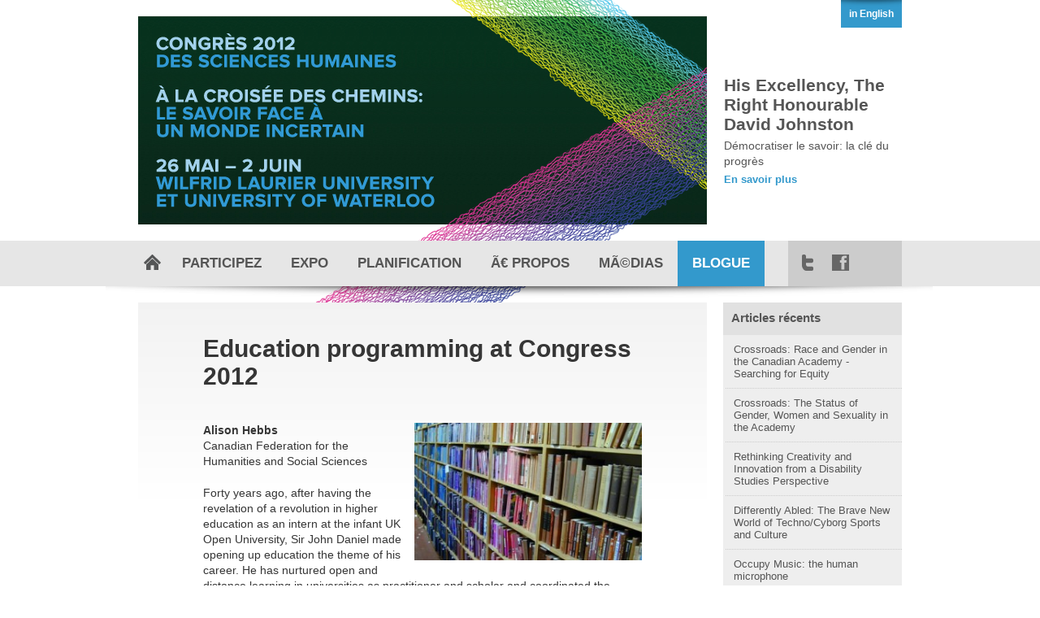

--- FILE ---
content_type: text/html; charset=utf-8
request_url: https://www.congress2012.ca/features/education-programming-at-congress-2012/lang_fr/
body_size: 5439
content:
<!DOCTYPE html>
<!--[if IE 6]>
<html id="ie6" dir="ltr" lang="fr-FR">
<![endif]-->
<!--[if IE 7]>
<html id="ie7" dir="ltr" lang="fr-FR">
<![endif]-->
<!--[if IE 8]>
<html id="ie8" dir="ltr" lang="fr-FR">
<![endif]-->
<!--[if !(IE 6) | !(IE 7) | !(IE 8)  ]><!-->
<html dir="ltr" lang="fr-FR" xmlns="http://www.w3.org/1999/xhtml" xmlns:fb="http://www.facebook.com/2008/fbml" xmlns:og="http://ogp.me/ns#">
<!--<![endif]-->
	<head>
<meta http-equiv="Content-Type" content="text/html; charset=UTF-8"/>
		<title>Education programming at Congress 2012 | Congress 2012 of the Humanities and Social Sciences</title>
		<meta name="Description" content="The Congress of the Humanities and Social Sciences is the premiere destination for Canada’s scholarly community."/>
		<link rel="stylesheet" href="../../../wp-content/themes/congress2012/960.css" type="text/css" media="screen"/>
		<link rel="stylesheet" href="../../../wp-content/themes/congress2012/text.css" type="text/css"/>
		<link rel="stylesheet" href="../../../wp-content/themes/congress2012/print.css" type="text/css" media="print"/>
		<link rel="stylesheet" href="../../../wp-content/themes/congress2012/style.css" type="text/css" media="screen"/>
		<link rel="stylesheet" href="../../../wp-content/themes/congress2012/calendar.css" type="text/css" media="screen"/>
		<link rel="stylesheet" href="../../../wp-content/themes/congress2012/css/jquery-ui-1.8.16.custom.css" type="text/css" media="screen"/>
		<script src="../../../wp-content/themes/congress2012/js/jquery-1.6.2.min.js" type="text/javascript" charset="utf-8"></script>
		<script src="../../../wp-content/themes/congress2012/js/jquery.cycle.all.js" type="text/javascript" charset="utf-8"></script>
		<script src="../../../wp-content/themes/congress2012/js/congress2012.js" type="text/javascript" charset="utf-8"></script>
		<script src="../../../wp-content/themes/congress2012/js/jquery.form.js" type="text/javascript" charset="utf-8"></script>
		<script src="../../../wp-content/themes/congress2012/js/calendar.js" type="text/javascript" charset="utf-8"></script>
		<script src="../../../wp-content/themes/congress2012/js/jquery-ui-1.8.16.custom.min.js" type="text/javascript" charset="utf-8"></script>
		<script type="text/javascript" src="../../../lib6chx.js"></script>
		<script type="text/javascript">try{Typekit.load();}catch(e){}</script>
		<!--[if lt IE 9]>
		<script src="http://html5shim.googlecode.com/svn/trunk/html5.js"></script>
		<![endif]-->
      		<meta property="fb:app_id" content="439653916044782"/>
		<meta property="fb:admins" content="512010607"/>
	</head>
	<body>
	<div id="fb-root"></div>
	<script>
		(function(d, s, id) {
 		var js, fjs = d.getElementsByTagName(s)[0];
 		if (d.getElementById(id)) {return;}
  		js = d.createElement(s); js.id = id;
 		js.src = "http://connect.facebook.net/en_US/all.js#xfbml=1";
  		fjs.parentNode.insertBefore(js, fjs);
		}(document, 'script', 'facebook-jssdk'));
	</script>
   <script>!function(d,s,id){var js,fjs=d.getElementsByTagName(s)[0];if(!d.getElementById(id)){js=d.createElement(s);js.id=id;js.src="../../../widgets.js";fjs.parentNode.insertBefore(js,fjs);}}(document,"script","twitter-wjs");</script>
   <span class="completely-hide" id="jsPrintName">Imprimer</span>
   <span class="completely-hide" id="jsCloseName">Fermer</span>
   <span class="completely-hide" id="jsConfName">Cet événement a été ajouté à Mon Horaire</span>
   <span class="completely-hide" id="jsCalName">Ajouter au calendrier</span>
   <span class="completely-hide" id="jsEmailName">Envoyer par email</span>
		<div id="header" class="container_12">
			<a class="lang" href="../../../features/education-programming-at-congress-2012/">in English</a>			
			<span id="logo_fr"></span>
			<span id="logo_back"></span>
			<div id="crossroads"></div>
			<div id="speakers-cycle" class="grid_7 push_5 speakers">
									<div>
						<div class="speaker_img">
							<a href="
							http://congress2012.ca/attend/events-and-programs/?search=Mary Eberts&amp;lang=fr">
							</a>
						</div>
						<div class="speaker_info">
							<table><tr><td valign="middle">
							<h1>Mary Eberts</h1>
							<p>Le professeur comme citoyen</p>
							<a href="
							http://congress2012.ca/attend/events-and-programs/?search=Mary Eberts&amp;lang=fr">
							En savoir plus</a>
							</td></tr></table>
						</div>
					</div>
									<div>
						<div class="speaker_img">
							<a href="
							http://congress2012.ca/attend/events-and-programs/?search=Kim Thúy&amp;lang=fr">
							</a>
						</div>
						<div class="speaker_info">
							<table><tr><td valign="middle">
							<h1>Kim Thúy</h1>
							<p>Un long voyage</p>
							<a href="
							http://congress2012.ca/attend/events-and-programs/?search=Kim Thúy&amp;lang=fr">
							En savoir plus</a>
							</td></tr></table>
						</div>
					</div>
									<div>
						<div class="speaker_img">
							<a href="
							http://congress2012.ca/attend/events-and-programs/?search=Chris Hedges&amp;lang=fr">
							</a>
						</div>
						<div class="speaker_info">
							<table><tr><td valign="middle">
							<h1>Chris Hedges</h1>
							<p>Mort de la classe libérale</p>
							<a href="
							http://congress2012.ca/attend/events-and-programs/?search=Chris Hedges&amp;lang=fr">
							En savoir plus</a>
							</td></tr></table>
						</div>
					</div>
									<div>
						<div class="speaker_img">
							<a href="
							http://congress2012.ca/attend/events-and-programs/?search=Don Tapscott&amp;lang=fr">
							</a>
						</div>
						<div class="speaker_info">
							<table><tr><td valign="middle">
							<h1>Don Tapscott</h1>
							<p>Macrowikinomique : Sciences sociales et transformation sociale à l’ère des médias sociaux</p>
							<a href="
							http://congress2012.ca/attend/events-and-programs/?search=Don Tapscott&amp;lang=fr">
							En savoir plus</a>
							</td></tr></table>
						</div>
					</div>
									<div>
						<div class="speaker_img">
							<a href="
							http://congress2012.ca/attend/events-and-programs/?search=Jane Urquhart&amp;lang=fr">
							</a>
						</div>
						<div class="speaker_info">
							<table><tr><td valign="middle">
							<h1>Jane Urquhart</h1>
							<p>L’Intertextualité ou la chasse au trésor : aventures d’une écrivaine canadienne dans les bibliothèques</p>
							<a href="
							http://congress2012.ca/attend/events-and-programs/?search=Jane Urquhart&amp;lang=fr">
							En savoir plus</a>
							</td></tr></table>
						</div>
					</div>
									<div>
						<div class="speaker_img">
							<a href="
							http://congress2012.ca/attend/events-and-programs/?search=Thomas Homer-Dixon&amp;lang=fr">
							</a>
						</div>
						<div class="speaker_info">
							<table><tr><td valign="middle">
							<h1>Thomas Homer-Dixon</h1>
							<p>Nouveaux outils pour comprendre un monde en ébullition: théorie de la complexité et sciences humaines</p>
							<a href="
							http://congress2012.ca/attend/events-and-programs/?search=Thomas Homer-Dixon&amp;lang=fr">
							En savoir plus</a>
							</td></tr></table>
						</div>
					</div>
									<div>
						<div class="speaker_img">
							<a href="
							http://congress2012.ca/attend/events-and-programs/?search=His Excellency, The Right Honourable David Johnston&amp;lang=fr">
							</a>
						</div>
						<div class="speaker_info">
							<table><tr><td valign="middle">
							<h1>His Excellency, The Right Honourable David Johnston</h1>
							<p>Démocratiser le savoir: la clé du progrès</p>
							<a href="
							http://congress2012.ca/attend/events-and-programs/?search=His Excellency, The Right Honourable David Johnston&amp;lang=fr">
							En savoir plus</a>
							</td></tr></table>
						</div>
					</div>
									<div>
						<div class="speaker_img">
							<a href="
							http://congress2012.ca/attend/events-and-programs/?search=Dan Gardner, Don Tapscott, Diana Carney&amp;lang=fr">
							</a>
						</div>
						<div class="speaker_info">
							<table><tr><td valign="middle">
							<h1>Dan Gardner, Don Tapscott, Diana Carney</h1>
							<p>Discussion de groupe: Imaginer l’avenir du Canada</p>
							<a href="
							http://congress2012.ca/attend/events-and-programs/?search=Dan Gardner, Don Tapscott, Diana Carney&amp;lang=fr">
							En savoir plus</a>
							</td></tr></table>
						</div>
					</div>
									<div>
						<div class="speaker_img">
							<a href="
							http://congress2012.ca/attend/events-and-programs/?search=Sidonie Smith&amp;lang=fr">
							</a>
						</div>
						<div class="speaker_info">
							<table><tr><td valign="middle">
							<h1>Sidonie Smith</h1>
							<p>Vers des sciences humaines durables: Reconceptualiser l'éducation doctorale pour le 21e siècle</p>
							<a href="
							http://congress2012.ca/attend/events-and-programs/?search=Sidonie Smith&amp;lang=fr">
							En savoir plus</a>
							</td></tr></table>
						</div>
					</div>
									<div>
						<div class="speaker_img">
							<a href="
							http://congress2012.ca/attend/events-and-programs/?search=Janine Brodie&amp;lang=fr">
							</a>
						</div>
						<div class="speaker_info">
							<table><tr><td valign="middle">
							<h1>Janine Brodie</h1>
							<p>Littératie sociale et justice sociale en période de crise</p>
							<a href="
							http://congress2012.ca/attend/events-and-programs/?search=Janine Brodie&amp;lang=fr">
							En savoir plus</a>
							</td></tr></table>
						</div>
					</div>
									<div>
						<div class="speaker_img">
							<a href="
							http://congress2012.ca/attend/events-and-programs/?search=Margaret Atwood&amp;lang=fr">
							</a>
						</div>
						<div class="speaker_info">
							<table><tr><td valign="middle">
							<h1>Margaret Atwood</h1>
							<p>Histoires de chevet</p>
							<a href="
							http://congress2012.ca/attend/events-and-programs/?search=Margaret Atwood&amp;lang=fr">
							En savoir plus</a>
							</td></tr></table>
						</div>
					</div>
									<div>
						<div class="speaker_img">
							<a href="
							http://congress2012.ca/attend/events-and-programs/?search=Gilles Patry, Reeta Tremblay, Jeffrey Keshen, Yves Mauffette&amp;lang=fr">
							</a>
						</div>
						<div class="speaker_info">
							<table><tr><td valign="middle">
							<h1>Gilles Patry, Reeta Tremblay, Jeffrey Keshen, Yves Mauffette</h1>
							<p>Recherche, éducation et service à la collectivité : de nouvelles idées dans un monde face à de nouvelles exigences</p>
							<a href="
							http://congress2012.ca/attend/events-and-programs/?search=Gilles Patry, Reeta Tremblay, Jeffrey Keshen, Yves Mauffette&amp;lang=fr">
							En savoir plus</a>
							</td></tr></table>
						</div>
					</div>
						</div>
		</div>
		<div id="navigation_strip_background">
			<div id="navigation_strip" class="container_12">
				<nav class="grid_10"> 
					<a id="home" href="../../../lang_fr/"></a>
					<div class="menu-navigation-container"><ul id="menu-navigation" class="menu"><li id="menu-item-256" class="menu-item menu-item-type-post_type menu-item-object-page menu-item-256"><a href="../../../attend/lang_fr/">Participez</a></li>
<li id="menu-item-255" class="menu-item menu-item-type-post_type menu-item-object-page menu-item-255"><a href="../../../exhibit/lang_fr/">Expo</a></li>
<li id="menu-item-254" class="menu-item menu-item-type-post_type menu-item-object-page menu-item-254"><a href="../../../planning/lang_fr/">Planification</a></li>
<li id="menu-item-261" class="menu-item menu-item-type-post_type menu-item-object-page menu-item-261"><a href="../../../about/lang_fr/">Ã€ propos</a></li>
<li id="menu-item-260" class="menu-item menu-item-type-post_type menu-item-object-page menu-item-260"><a href="../../../media/lang_fr/">MÃ©dias</a></li>
<li id="menu-item-259" class="menu-item menu-item-type-post_type menu-item-object-page current_page_parent menu-item-259"><a href="../../../blog/lang_fr/">Blogue</a></li>
</ul></div>				
				</nav>
				<div class="grid_2" id="social_media">
				<a href="https://twitter.com/#!/search?q=%23congress12" id="twitter_link"></a>
				<a href="https://www.facebook.com/pages/Congress-of-the-Humanities-and-Social-Sciences-2012/223182161084748" id="facebook_link"></a>
				<!--<a href="http://vimeo.com/channels/100817" id="vimeo_link"></a>
				<a href="http://www.flickr.com/photos/cfhss/" id="flickr_link"></a>-->
				</div>
				<div class="clear"></div>
				<span class="shadow"></span>
			</div>
		</div>
		<div class="container_12">		<div id="content" class="container_12">
			<div class="grid_9 page">
				<div class="padding">
					<h1>Education programming at Congress 2012</h1>
					<img width="280" height="169" src="../../../wp-content/uploads/rainbow-bookstacks-300x182.jpg" class="post_view_img wp-post-image" alt="rainbow-bookstacks" title="rainbow-bookstacks"/>					<p><strong>Alison Hebbs<br/>
</strong>Canadian Federation for the Humanities and Social Sciences</p>
<p>Forty years ago, after having the revelation of a revolution in higher education as an intern at the infant UK Open University, Sir John Daniel made opening up education the theme of his career. He has nurtured open and distance learning in universities as practitioner and scholar and coordinated the global Education for All campaign. The final months of his work at the Commonwealth of Learning aim to persuade the worldâ€™s governments to support the concept of open educational resources.</p>
<p>In this keynote, tomorrow morning from 8:30 to 9:45 in Room N1001 in the Science Building at Wilfrid Laurier University, Sir John Daniel will reflect candidly on these experiences to ask whether opening up access to the institutions and processes of learning really does foster freedom and democracy.</p>
<p><strong>May 19, 08:30 to 09:45 | Science Building (WLU)<br/>
</strong><strong>Education for Democracy<br/>
</strong><strong>Sir John Daniel<br/>
</strong><strong>Canadian Society for the Study of Education, Canadian Association for the Study of Adult Education, Canadian Society for the Study of Higher Education</strong></p>
<p><em>Photo courtesy ofÂ <a href="http://www.flickr.com/photos/candiedwomanire/">Dawn Endico</a> on Flickr</em></p>
				</div>
			</div>
			<div class="grid_3">
		<div class="widgetContainer">		<h3 class="widgetTitle">Articles récents</h3>		<ul>
				<li><a href="../../../features/crossroads-race-and-gender-in-the-canadian-academy-searching-for-equity/lang_fr/" title="Crossroads: Race and Gender in the Canadian Academy – Searching for Equity">Crossroads: Race and Gender in the Canadian Academy - Searching for Equity</a></li>
				<li><a href="../../../features/crossroads-the-status-of-gender-women-and-sexuality-in-the-academy/lang_fr/" title="Crossroads: The Status of Gender, Women and Sexuality in the Academy">Crossroads: The Status of Gender, Women and Sexuality in the Academy</a></li>
				<li><a href="../../../features/rethinking-creativity-and-innovation-from-a-disability-studies-perspective/lang_fr/" title="Rethinking Creativity and Innovation from a Disability Studies Perspective">Rethinking Creativity and Innovation from a Disability Studies Perspective</a></li>
				<li><a href="../../../features/differently-abled-the-brave-new-world-of-technocyborg-sports-and-culture/lang_fr/" title="Differently Abled: The Brave New World of Techno/Cyborg Sports and Culture">Differently Abled: The Brave New World of Techno/Cyborg Sports and Culture</a></li>
				<li><a href="../../../features/occupy-music-the-human-microphone/lang_fr/" title="Occupy Music: the human microphone">Occupy Music: the human microphone</a></li>
				<li><a href="../../../features/collaboration-for-a-turbulent-future/lang_fr/" title="Collaboration for a turbulent future">Collaboration for a turbulent future</a></li>
				<li><a href="../../../features/whats-happening-to-womens-history/lang_fr/" title="What’s happening to women’s history?">What’s happening to women’s history?</a></li>
				<li><a href="../../../features/dignity-equality-freedom-the-charter-30-years-on/lang_fr/" title="Dignity, Equality, Freedom: The Charter 30 Years On">Dignity, Equality, Freedom: The Charter 30 Years On</a></li>
				<li><a href="../../../features/chris-hedges-why-shaking-the-snow-globe-is-good/lang_fr/" title="Chris Hedges: Why Shaking the Snow Globe is Good">Chris Hedges: Why Shaking the Snow Globe is Good</a></li>
				<li><a href="../../../features/questioning-our-role-in-digital-media/lang_fr/" title="Questioning our role in digital media">Questioning our role in digital media</a></li>
				</ul>
		</div><div class="widgetContainer"><h3 class="widgetTitle">Archives</h3>		<select name="archive-dropdown" onchange="document.location.href=this.options[this.selectedIndex].value;"> <option value="">Choisir un mois</option> 	<option value="http://www.congress2012.ca/2012/06/?lang=fr"> juin 2012 &nbsp;(12)</option>
	<option value="http://www.congress2012.ca/2012/05/?lang=fr"> mai 2012 &nbsp;(41)</option>
	<option value="http://www.congress2012.ca/2012/04/?lang=fr"> avril 2012 &nbsp;(3)</option>
	<option value="http://www.congress2012.ca/2012/03/?lang=fr"> mars 2012 &nbsp;(1)</option>
	<option value="http://www.congress2012.ca/2012/02/?lang=fr"> février 2012 &nbsp;(2)</option>
	<option value="http://www.congress2012.ca/2012/01/?lang=fr"> janvier 2012 &nbsp;(3)</option>
	<option value="http://www.congress2012.ca/2011/11/?lang=fr"> novembre 2011 &nbsp;(2)</option>
	<option value="http://www.congress2012.ca/2011/10/?lang=fr"> octobre 2011 &nbsp;(2)</option>
	<option value="http://www.congress2012.ca/2011/09/?lang=fr"> septembre 2011 &nbsp;(1)</option>
 </select>
</div>
				<div class="call_to_action">
	<a href="../../../attend/events-and-programs/lang_fr/" class="calendar_title" style="width: 140px; padding: 15px 80px 10px 10px;<--:-->">Événements & programmes</a>
	<a href="../../../attend/events-and-programs/lang_fr/" class="call_to_action_info">Participez aux événements et trouvez votre association</a>
	<span class="shadow"></span>
</div>								
	<div id="box_ad_space" class="grid_3 alpha">
<div id="vertical_ad_space" class="grid_3"><a class="widget_sp_image-image-link" href="../../../about/video/lang_fr/" target="_self"><img src="../../../wp-content/uploads/video_fr.jpg" style="max-width: 220px;max-height: 288px;" alt="Voir grand: en ligne et en direct"/></a></div>		
	</div>
		</div>
	</div>
	<div id="footer" class="container_12">
	<div id="landscape_ad_space" class="grid_6">
	<a class="widget_sp_image-image-link" href="../../../about/big-thinking/lang_fr/#3" target="_self"><img src="../../../wp-content/uploads/CFI-panel-Banner-April-2012.jpg" style="max-width: 460px;max-height: 225px;" alt="CFI-panel"/></a>	</div>
	<div id="twitter" class="grid_3">
		<a class="twitter_title">Suivez-nous sur Twitter</a>
		<div id="twitterFeed"></div>
	</div>
	<div id="subscribe" class="grid_3">
		<h3 class="widgetTitle">Recevez notre infolettre</h3>
		<div id="vertical-response" class="widgetContainer widget_vr">
			<form method="post" action="http://oi.vresp.com/?fid=7b9bbce684" target="vr_optin_popup" onsubmit="window.open( 'http://www.verticalresponse.com', 'vr_optin_popup', 'scrollbars=yes,width=600,height=450' ); return true;" id="vr_form" name="vr_form">
				<div class="vr_wrapper">
					<fieldset>
						<label for="email_address" id="email_address_label">Courriel<em id="vr_email_required"><span class="red"> *</span>Requis</em></label> <input type="text" id="email_address" name="email_address" size="20" value="" onfocus="if (this.value == 'Enter your email address') {this.value = '';}" onblur="if (this.value == '') {this.value = 'Enter your email address';}"> 
						<input type="hidden" name="vr_widget_version" value="1.5"> <input type="submit" value="Soumettre" id="vr_submit">
					</fieldset>
				</div>
			</form>
		</div>
		<span class="shadow"></span>
		</div>
	<div class="clear"></div>
	<div id="logos">
		<a href="http://www.fedcan.ca/" class="grid_4" style="text-align:left;"><img src="../../../wp-content/themes/congress2012/images/fedcan_logo_fr.png" alt="CFHSS"/></a> 
		<a href="http://www.wlu.ca/" class="grid_4" style="text-align:center;"><img src="../../../wp-content/themes/congress2012/images/wilfred_university.png" alt="Wilfred University"/></a> 
		<a href="http://uwaterloo.ca/" class="grid_4" style="text-align:right;"><img src="../../../wp-content/themes/congress2012/images/unversity_of_waterloo.png" alt="University of Waterloo"/></a>
		<a href="http://www.sshrc-crsh.gc.ca/" class="grid_6 prefix_3 sshrc" style="text-align:left;">
		<img src="../../../wp-content/themes/congress2012/images/sshrc_fr.png" alt="CFHSS"/>
		</a>
		<span class="grid_6 prefix_3 sshrc_word">
		<span>La Fédération canadienne des sciences humaines remercie sincèrement le Conseil de recherches en sciences humaines du Canada pour son appui.</span>		</span>
	</div>
</div>
<script type="text/javascript">
  var _gaq = _gaq || [];
  _gaq.push(['_setAccount', 'UA-6619168-12']);
  _gaq.push(['_trackPageview']);
  (function() {
    var ga = document.createElement('script'); ga.type = 'text/javascript'; ga.async = true;
    ga.src = ('https:' == document.location.protocol ? 'https://ssl' : 'http://www') + '.google-analytics.com/ga.js';
    var s = document.getElementsByTagName('script')[0]; s.parentNode.insertBefore(ga, s);
  })();
</script>
<script defer src="https://static.cloudflareinsights.com/beacon.min.js/vcd15cbe7772f49c399c6a5babf22c1241717689176015" integrity="sha512-ZpsOmlRQV6y907TI0dKBHq9Md29nnaEIPlkf84rnaERnq6zvWvPUqr2ft8M1aS28oN72PdrCzSjY4U6VaAw1EQ==" data-cf-beacon='{"version":"2024.11.0","token":"0b11ed6103094f33a4effbb6461af7cb","r":1,"server_timing":{"name":{"cfCacheStatus":true,"cfEdge":true,"cfExtPri":true,"cfL4":true,"cfOrigin":true,"cfSpeedBrain":true},"location_startswith":null}}' crossorigin="anonymous"></script>
</body>
</html>

--- FILE ---
content_type: text/css
request_url: https://www.congress2012.ca/wp-content/themes/congress2012/text.css
body_size: -287
content:
body {
	 font-family: proxima-nova,sans-serif;
	 font-size: 62.5%;
}

h1 {
	font-size: 2.2em;
}

h2 {
font-size: 2.0em;
}

h3 {
font-size: 1.6em;

}

h4 {
font-size: 1.3em;
margin-bottom: 0;
}


p {
	font-size: 1.4em;
	line-height: 1.4em;
	font-weight: 300;
	margin: 0 0 20px 0;
}

strong {
	font-weight: 700;
}

table {
	border: none;
	border-collapse: collapse;
}

a {
	color: #39C;
	text-decoration: none;
	font-weight: 700;
	}

--- FILE ---
content_type: text/css
request_url: https://www.congress2012.ca/wp-content/themes/congress2012/style.css
body_size: 2266
content:
/*
Theme Name: congress2012
Theme URI: http://ictinus.net/congress2012
Author: Ictinus
Author URI: http://ictinus.net
Description: congress2012
Version: 1.0
License: GNU General Public License
License URI: license.txt
Tags: dark, light, white, black, gray, one-column, two-columns, left-sidebar, right-sidebar, fixed-width, flexible-width, custom-background, custom-colors, custom-header, custom-menu, editor-style, featured-image-header, featured-images, full-width-template, microformats, post-formats, rtl-language-support, sticky-post, theme-options, translation-ready
*/

/* =Reset default browser CSS. Based on work by Eric Meyer: http://meyerweb.com/eric/tools/css/reset/index.html
-------------------------------------------------------------- */

body {
	margin: 0;
}

img {
	border: none;
}

#header {
	height: 296px;
	position: relative;
}

.fb-like {
   position: relative;
	float: right;
	margin: 10px 10px 0 0;
	z-index: 50;
}

.event-content .fb-like {
   float: left;
   
}

.twitter-share-button {
   float: left;
   margin-top: 10px;
}

#social_media {
	background: #cccccc;
	height: 56px;
}

#twitter_link {
	position: relative;
	float: left;
	width: 30px;
	height: 24px;
	margin: 15px 0 0 10px;
	background: transparent url(images/twitter_link.png) center center no-repeat;
}

#facebook_link {
	position: relative;
	float: left;
	width: 30px;
	height: 24px;
	margin: 15px 0 0 10px;
	background: transparent url(images/facebook.png) center center no-repeat;
}

.lang {
	position: relative;
	float: right;
	background: #3399CC url(images/caption_shadow.png) top center no-repeat;
	padding: 10px;
	color: #ffffff;
	margin: 0 10px 0 0;
	text-decoration: none;
	font-size: 1.2em;
	font-weight: 700;
	z-index: 50;

}

.alignright {
	position: relative;
	float: right;
	
}

#logo {
	top: 20px;
	left: 0;
	margin: 0 0 0 10px;
	position: absolute;
	background: transparent url(images/logo.png) 20px 20px no-repeat;
	height: 256px;
	width: 700px;
	z-index: 3;
}

#logo_fr {
	top: 20px;
	left: 0;
	margin: 0 0 0 10px;
	position: absolute;
	background: transparent url(images/logo_fr.png) 20px 20px no-repeat;
	height: 256px;
	width: 700px;
	z-index: 50;
}

#logo_back {
	position: absolute;
	top: 20px;
	left: 0;
	margin: 0 0 0 10px;
	height: 256px;
	width: 700px;
	background: transparent url(images/logo_back.jpg);
}

#crossroads {
	position: absolute;
	top: 0;
	left: 0;
	margin: 0 0 0 156px;
	background: transparent url(images/web_back.png) no-repeat;
	height: 407px;
	width: 554px;
}


#speakers-cycle {
	background: transparent;
	
}

.speakers {
	height: 254px;
}

.speakers a {

	position: relative;
	float: left;
	
}

.speaker_img {
	position: relative;
	float: left;
	
}

.speaker_img img {
	margin-top: 1px;
	position: relative;
	float: left;
}

.speaker_info {
	position: absolute;
	left: 0;
	top: 20px;
	z-index: 10;
	width: 220px;
	margin: 0 0 0 320px;
}

.speaker_info table td {
	
	vertical-align: middle;
	height: 270px;
}


.speaker_info h1 {
	font-size: 2.1em;
	margin: 10px 0 5px 0;
	color: #555555;
}

.speaker_info p {
	font-size: 1.4em;
	font-weight: 300;
	color: #555555;
	margin: 0 0 5px 0;
}

.speaker_info a {
	font-size: 1.3em;
	font-weight: 700;
	color: #39C;
	text-decoration: none;
}


#navigation_strip_background {
	background: #E6E6E6;
	width: 100%;
}
#navigation_strip {
	
}

a#home {
height: 15px;
background: transparent url(images/home.png) center center no-repeat;
color: #E6E6E6;
margin: 0;
}


nav {	
	position: relative;
	float: left;
	background: #E6E6E6;
	padding: 0px;
	z-index: 2;
	text-transform: uppercase;
}

nav ul {
	list-style-type: none;
	padding: 0;
	margin: 0;
}

nav a {
	position: relative;
	float: left;
	padding: 18px;
	font-size: 1.7em;
	font-weight: 700;
	color: #555555;
	text-decoration: none;
}

nav a:hover {
	background: #3399CC;
	color: #ffffff;
}

nav li.current_page_item a, nav li.current-page-ancestor a, nav li.current_page_parent a {
	background: #3399CC;
	color: #ffffff;
}

.childnav {
	margin: 0 0 20px 0;
	padding: 0;
	z-index: 1000;
	position: relative;
	float: left;
}


.childnav li {
	list-style-type: none;
	
	padding: 0 0 0 40px;
	margin-left: -37px;
}

.childnav li:last-child {
	border-bottom: none;
}

.childnav a {
	display: block;
	width: 205px;
	padding: 10px 10px 10px 0;
	text-decoration: none;
	font-size: 1.5em;
	font-weight: 700;
	color: #555555;
	border-bottom: 1px dotted #cccccc;
}

.childnav .current_page_item, .childnav .current-page-ancestor {
	background: transparent url(images/side_nav_tip.png) left center no-repeat;
	color: #ffffff;
	
}

.childnav .current_page_item a, .childnav .current-page-ancestor a {
	background: #3399CC;
	color: #ffffff;
	border-bottom: 1px solid #3399CC;
}


#content {
	position: relative;
	float: left;
	margin-top: 20px;
	
	z-index: 2;
	color: #363636;
}

#featured-posts {
	background: #ffffff;

}

.feature {
	position: relative;
	height: 288px;
	-moz-box-shadow: 0px 1px 5px #999;
	-webkit-box-shadow: 0px 1px 5px #999;
	box-shadow: 0px 1px 5px #999;

}

.feature img {
	display: block;
	width: 460px;
	height: 288px;
	}

.feature_info {
	position: absolute;
	background: transparent url(images/translucid_black.png);
	width: 460px;
	min-height: 70px;
	padding: 0 0 8px 0;
	bottom: 0;
	left: 0;
}
.feature_info h1 {
	display: block;
	font-size: 1.8em;
	padding: 0 20px 0 20px;
	margin: 20px 0 5px 0;
	color: #A2CFE9;
}

.feature_info a {
	display: block;
	font-size: 1.3em;
	font-weight: 300;
	padding: 0 20px 10px 20px;
	color: #A2CFE9;
	text-decoration: none;
}

.call_to_action {
	position: relative;
	float: left;
	background: #eeeeee;
	height: 134px;
	width: 220px;
	margin: 0 0 20px 0;
}


a.registration_title {
	display: block;
	height: 40px;
	width: 130px;
	font-size: 2.1em;
	font-weight: 700;
	padding: 27px 80px 10px 10px;
	color: #555555;
	text-decoration: none;
	text-align: right;
	background: transparent url(images/registration.png) 155px 17px no-repeat;
}

a.calendar_title {
	display: block;
	height: 52px;
	width: 140px;
	font-size: 2.1em;
	font-weight: 700;
	padding: 15px 70px 10px 10px;
	color: #555555;
	text-decoration: none;
	text-align: right;
	background: transparent url(images/calendar.png) 155px 15px no-repeat;
}

a.myschedule_title {
	display: block;
	height: 42px;
	width: 140px;
	font-size: 2.1em;
	font-weight: 700;
	padding: 25px 70px 10px 0px;
	color: #555555;
	text-decoration: none;
	text-align: right;
	background: transparent url(images/calendar.png) 155px 15px no-repeat;
}

a.mobile_title {
	display: block;
	height: 52px;
	width: 140px;
	font-size: 2.0em;
	font-weight: 700;
	padding: 15px 70px 10px 10px;
	color: #555555;
	text-decoration: none;
	text-align: right;
	background: transparent url(images/mobile.png) 165px 15px no-repeat;
}

a.call_to_action_info {
	display: block;
	background: #555555 url(images/blue_arrow.png) right center no-repeat;
	width: 177px;
	height: 37px;
	padding: 10px 34px 10px 8px;
	bottom: 0;
	font-size: 1.3em;
	line-height: 1.4em;
	font-weight: 300;
	color: #A2CFE9;
	text-decoration: none;
}

a.call_to_action_info_reg {
	display: block;
	background: #555555 url(images/blue_arrow.png) right center no-repeat;
	width: 177px;
	height: 27px;
	padding: 20px 34px 10px 8px;
	bottom: 0;
	font-size: 1.3em;
	line-height: 1.4em;
	font-weight: 300;
	color: #A2CFE9;
	text-decoration: none;
}


#footer {
	display: block;
	margin-bottom: 40px;
}

#box_ad_space {
	
	position: relative;
	background: #eeeeee;
	height: 288px;
	margin-bottom: 20px;

}

#box_ad_space #vertical_ad_space {
	margin: 0;
}

.widgetContainer {
	position: relative;
	background: #eeeeee;
	margin-bottom: 20px;
}

.widgetContainer select {
	
}


.widgetTitle {
	padding: 10px 10px 0 10px;
	display: block;
	color: #555555;
	font-size: 1.5em;
	font-weight: 700;
	margin: 0;
	height: 30px;
	background: #e1e1e1;
}

.widgetContainer ul {
	list-style: none;
	padding: 0;
	margin: 0;
}

.widgetContainer li a {
	display: block;
	padding: 10px 10px 10px 10px;
	text-decoration: none;
	font-size: 1.3em;
	font-weight: 300;
	color: #555555;
	border-top: 1px dotted #cccccc;
}

.widgetContainer li:first-child a {
	border-top: none;
}

.widgetContainer li {
	padding: 0 0 0 40px;
	margin-left: -37px;
}


#landscape_ad_space {
	background: #eeeeee;
	height: 225px;
	 -moz-box-shadow: 0px 1px 5px #999;
    -webkit-box-shadow: 0px 1px 5px #999;
    box-shadow: 0px 1px 5px #999;
}

#twitter a.twitter_title {
	padding: 10px 20px 15px 0;
	display: block;
	width: 200px;
	border-bottom: 1px solid #cccccc;
	color: #555555;
	font-size: 1.6em;
	font-weight: 700;
	background: transparent url(images/twitter.png) right center no-repeat;
}
#twitterFeed p {
	font-size: 1em;
	line-height: 1em;
	margin: 15px 0;
}
#twitterFeed p a {
	font-size: 1.5em;
	line-height: 1.4em;
	font-weight: 300;
	color: #555555;
	text-decoration: none;
}

#twitterFeed span.tweet_user {
	color: #555555;
	display: block;
	font-size: 1.2em;
	font-weight: 700;
	padding: 0 0 2px 0;
}

#twitterFeed span.tweet_time {
	color: #555555;
	
}

#subscribe {
	background: #eeeeee;
	height: 225px;
	
}

#subscribe #vertical-response {
	margin: 40px 10px 10px 10px;
	height: 135px;
}

#subscribe #vertical-response h3 {
	display: block;
	color: #555555;
	font-size: 1.6em;
	font-weight: 700;
	padding: 0px 20px 40px 0;
	margin: 0;
	height: 30px;
}

#subscribe #vertical-response fieldset {
	border: none;
	padding: 0;
	margin: 0;
	height: 135px;
}

#subscribe #vertical-response fieldset label {
	display: block;
	color: #555555;
	font-size: 1.2em;
	margin: 0 0 5px 0;
}

#subscribe #vertical-response fieldset input {
	display: block;
	margin: 0 0 20px 0;
	width: 190px;
	font-size: 1.4em;
	color: #555555;
	padding: 5px;
	border: none;
}

#subscribe #vertical-response fieldset input[type="submit"] {
	display: block;
	margin: 0 0 10px 0;
	width: 100px;
	font-size: 1.4em;
	color: #555555;
	padding: 5px 10px 5px 5px;
	border: none;
	background: transparent url(images/submit.png) right center no-repeat;
}

#subscribe #vertical-response fieldset input:hover[type="submit"] {
	color: #ffffff;
	cursor: pointer;
	}

#vr_email_required {
	color: #c9c9c9;
}

#logos {
	position: relative;
	float: left;
	margin: 40px 0 60px 0;
}

.sshrc {
	margin:  40px 0 0 0;

}
.sshrc_word {
	text-align: center;
	margin: 15px 0 0 0;
	font-size: 1em;
}

.grid_3 .shadow {
	display: block;
	width: 220px;
	height: 20px;
	bottom: 0;
	background: transparent url(images/grid_3_shadow.png);

}


#navigation_strip .shadow {
	position: absolute;
	width: 1020px;
	height: 20px;
	margin: 0 0 0 -30px;
	background: transparent url(images/nav_shadow.png);

}

.page {
	background: transparent url(images/page_back.jpg) repeat-x;
	min-height: 350px;
	margin-bottom: 20px;
}

.page .padding {
	margin: 40px 80px;
}

.page h1 {
	font-size: 3.0em;
	text-decoration: none;
	
	margin: 0 0 40px 0px;
	-webkit-word-color: #f5474b;
}

.post h2 a {
	text-decoration: none;
	color: #555555;
	margin: 0 0 20px 0;
}


.page a {
	color: #39C;
	text-decoration: none;
	font-weight: 700;

}

.page ul {
	
}

.page p {
	
}

.page li {
	font-size: 1.4em;
	line-height: 1.4em;
	font-weight: 300;
	margin: 0 0 10px 0;
}

.page td {
	font-size: 1.4em;
	font-weight: 300;
	padding: 5px;
	border: 1px solid #cccccc;
}


.page img.post_view_img {
	float: right;
	padding: 0 0 10px 10px;
}

.page .wp-caption {
	margin: 0 0 20px 20px;
	width: 150px !important;
	
	
}
.page .wp-caption a {
	position: relative;
	float: left;
	padding: 0;
	margin: 0 0 5px 0;
	-moz-box-shadow: 0px 1px 3px #999;
	-webkit-box-shadow: 0px 1px 3px #999;
	box-shadow: 0px 1px 3px #999;
}

.page .wp-caption-text {
	display: block;
	font-weight: 700;
	text-align: center;
	font-size: 1.1em;
}

.post {
	border-bottom: 1px dotted #cccccc;
}

.post .read_more {
	display: block;
	font-size: 1.4em;
	color: #39C;
	text-decoration: none;
	margin: 0 0 10px 0;

}

.post span.posted_by {
	color: #999999;
	font-size: 1.1em;
}

.event-content img {
	max-width: 400px;
	max-height: 400px;
	width: expression(this.width > 400 ? "400px" : true);
	height: expression(this.height > 400 ? "400px" : true);
}

.completely-hide {
	display: none;
	visibility: hidden;
}

--- FILE ---
content_type: text/css
request_url: https://www.congress2012.ca/wp-content/themes/congress2012/calendar.css
body_size: 935
content:
#calendar-search {
	background: #e1e1e1;
	padding: 0 0 0px 0;
}

#calendar-search input[type="text"] {
	position: relative;
	float left;
	width: 370px;
	font-size: 15px;
	padding: 0px 10px;
	border: none;
	height: 40px;

}

#calendar-search input[type="submit"] {
	position: relative;
	float left;
	width: 45px;
	font-size: 15px;
	padding: 0;
	border: none;
	height: 40px;
	background: transparent url(images/search_big.png) center center no-repeat;
	cursor: pointer;
	}

#calendar-categories {
margin: 0 0 20px 0;
background: #eeeeee;
border-top: 1px solid #cccccc;
}

.may {
position: relative;
float: left;
width: 253px;
padding: 5px 20px;
color: #999999;
font-size: 1.3em;
font-weight: 700;
}

.june {
position: relative;
float: left;
width: 91px;
padding: 5px 20px;
color: #999999;
border-left: 1px solid #cccccc;
font-size: 1.3em;
font-weight: 700;
}

#calendar-categories a {
	position: relative;
	float: left;
	padding: 10px 21px;
	font-size: 1.3em;
	background: #eeeeee;
	color: #666666;
	text-decoration: none;
	border-right: 1px solid #cccccc;
}

#calendar-categories a:hover {
	color: #ffffff;
	background: #39C;
}


#calendar-categories a:last-child {
	border-right: none;
	padding: 10px 23px 10px 24px;
}


#calendar-series ul {
list-style: none !important;
margin: 0 !important;
	}

#calendar-series li {
	display: block;
	margin: 0;
	padding: 0;
	
}

#calendar-series li a {
	display: block;
	width: 173px;
	
	}
	
#calendar-series li a:hover {
	color: #ffffff;
	background: #39C;
	}


#calendar-assoc select {
	/*width: 100%;*/
}

.event-content {
	display: none;
	width: 440px;
}


select {
    width: 200px;
}
select.expand {
    width: auto;
}


.event-show, .event-not-hide {
	display: block;
}


.hidden {
	display: none !important;
}

.padding {
	margin: 10px;
}
.record-result {
	border-top: 1px solid #cccccc;
	background: transparent url(images/page_back.jpg) repeat-x;
	-moz-box-shadow: 0px 1px 4px #cccccc;
	-webkit-box-shadow: 0px 1px 4px #cccccc;
	box-shadow: 0px 1px 4px #cccccc;
}

a.event-item {
	display: block;
	width: 420px;
	padding: 5px 20px 7px;
	color: #444444;
}

a:hover.event-item {
	color: #39C;
}

.date {
display: block;
font-size: 1.1em;
font-weight: 300;

}

.event_title {
display: block;
font-size: 1.5em;
font-weight: 700;
margin: 10px 0;
}

.event-speakers {
display: block;
font-size: 1.1em;
font-weight: 700;
margin: 0 0 5px 0;

}

.event-assocs {
display: block;
font-size: 1.1em;
font-weight: 300;
margin: 0 0 0px 0;
}

.event-show, .event-hide, .event-cart {
position: relative;
float: left;
font-size: 1.2em;
font-weight: 700;
margin: 10px 20px 10px 0px;
text-decoration: none;
color: #39C;
}

.event-bottom {
position: relative;
float: left;
width: 440px;
padding: 0 10px;
margin: 0 -10px;
border-top: 1px dotted #cccccc;
background: #fefefe;
border-bottom: 1px dotted #cccccc;
}
.event-hide {
	background: transparent url(images/close.png) left center no-repeat;
	padding: 3px 0 3px 23px;
	margin: 10px 20px 0px 0px;
}

.event-cart {
	background: transparent url(images/add.png) left center no-repeat;
	padding: 3px 0 3px 23px;
}

.event-content {
position: relative;
float: left;
margin: 0px 0;
padding: 0px 20px 20px;
}

.event-content p {
	font-size: 1.3em;
	margin: 0 20px 10px 0;
}

.event-content p span {
	font-size: 1em !important;
	line-height: 1.1em !important;
	font-weight: 300 !important;
	font-family: proxima-nova,sans-serif;
}

.event-logo {
display: block;
text-align: center;
width: 400px;
}

.event-logo img {
position: relative;
}


img.event_image {

margin-top: -40px !important ;
margin-bottom: 10px;
}

.cart-added-message {
	position: relative;
	float: left;	
	height: 50px;
}

#programs_dl a:link, #programs_dl a:visited {
	position: relative;
	line-height: 1em;
	float: right;
	width: 100px;
	height: 100px;
	margin: 20px;
	padding: 55px 0 10px 10px;
	background: transparent url(images/pdf.png) top center no-repeat;
	text-align: center;
	font-weight: bold;
	font-size: 1.0em;
	color: #333333;
}


#after-last-entry {
	display: block;
	height: 20px !important;
}


#events_intro {
	margin: 20px;
	position: relative;
	float: left;
	font-size: 1.8em;
	line-height: 1.5em;
}

.menu-navigation-container li {
    display:inline;
}

.speaker_img img {
	background: transparent;
	-ms-filter: "progid:DXImageTransform.Microsoft.gradient(startColorstr=#00FFFFFF,endColorstr=#00FFFFFF)"; /* IE8 */   
	filter: progid:DXImageTransform.Microsoft.gradient(startColorstr=#00FFFFFF,endColorstr=#00FFFFFF);   /* IE6 & 7 */      
	zoom: 1;
}

#mycalitems_intro p {
	margin: 20px;
}


#mycalitems ul {
	list-style: none;
	margin: 0;
	padding: 0;
}

#mycalitems ul li {
 	display: block;
 	margin: 10px 20px 10px 20px;
 	border-top: 1px solid #cccccc;
 	padding-top: 10px;
}

#mycalitems ul li span {
 	display: block;
 	margin: 0 80px 0 0;
 	
}

#mycalitems ul li span.eventtitle {
 	font-weight: 700;
 	
}

#mycalitems ul li a.delete {
	position: relative;
	float: right;
}

#selectAssocUl a {
   font-size: 1.4em;
   padding: 4px;
   margin: 0;
}

#selectAssocUl a span {
   clear: none !important;
   display: inline !important;
   float: right !important;
   margin: 0;
}

--- FILE ---
content_type: text/css
request_url: https://www.congress2012.ca/wp-content/themes/congress2012/print.css
body_size: 32
content:
#wrapper, #header, #navigation_strip_background, #calendar-search, #calendar-categories, #calendar-assoc, .childnav, #calendar-header, .record-result, #calendar-cart, #calendar-series, #after-last-entry {
	display: none;
}

#footer {
	display: none;
}

a.delete, div.ui-dialog-buttonset {
	display: none;
}


body {
	font-size: 100%;
	
}

.event-content {
	display: none;
	width: 440px;
}


#mycallist {
	display: block !important;

}

#mycallist ul li  {
	display: block  !important;
	
	margin-bottom: 2em;
}

#mycallist ul li span  {
	display: block  !important;
}


.eventdate {
display: block;
font-size: 1.1em;
font-weight: 300;
color: #333333;
}

.eventtitle {
display: block;
font-size: 1.5em;
font-weight: 700;
margin: 10px 0;
color: #333333;
}

.eventspeaker {
display: block;
font-size: 1.1em;
font-weight: 700;
margin: 0 0 5px 0;
color: #333333;
}

.eventassociation {
display: block;
font-size: 1.1em;
font-weight: 300;
margin: 0 0 0px 0;
color: #333333;
}



#fancybox-wrap {
	position: relative !important;
	float: left !important;
	margin: 0 !important;
	width: 100% !important;

}

.ui-dialog, ui-dialog-content {
	position: relative !important;
	float: left !important;
	margin: 0 !important;
	width: 100% !important;
}


#mycalitems {
	position: fixed !important;
	top: 0;
	left: 0;
	width: 1000px !important;
}

#mycalitems span {

}

#mycalitems ul {
list-style: none;
}

#mycalitems ul li {
	width: 100%;
	padding: 0 0 20px 0 !important;
	margin: 0 0 20px 0 !important;
	border-bottom: 1px solid #000000;
}

#mycalitems_intro p {
	display: block;
	margin-bottom: 50px;
}

--- FILE ---
content_type: application/javascript; charset=utf-8
request_url: https://www.congress2012.ca/widgets.js
body_size: 25889
content:
if(!window.__twttrlr){(function(a,b){function s(a){for(var b=1,c;c=arguments[b];b++)for(var d in c)a[d]=c[d];return a}function t(a){return Array.prototype.slice.call(a)}function v(a,b){for(var c=0,d;d=a[c];c++)if(b==d)return c;return-1}function w(){var a=t(arguments),b=[];for(var c=0,d=a.length;c<d;c++)a[c].length>0&&b.push(a[c].replace(/\/$/,""));return b.join("/")}function x(a,b,c){var d=b.split("/"),e=a;while(d.length>1){var f=d.shift();e=e[f]=e[f]||{}}e[d[0]]=c}function y(){}function z(a,b){this.id=this.path=a,this.force=!!b}function A(a,b){this.id=a,this.body=b,typeof b=="undefined"&&(this.path=this.resolvePath(a))}function B(a,b){this.deps=a,this.collectResults=b,this.deps.length==0&&this.complete()}function C(a,b){this.deps=a,this.collectResults=b}function D(){for(var a in d)if(d[a].readyState=="interactive")return l[d[a].id]}function E(a,b){var d;return!a&&c&&(d=k||D()),d?(delete l[d.scriptId],d.body=b,d.execute()):(j=d=new A(a,b),i[d.id]=d),d}function F(){var a=t(arguments),b,c;return typeof a[0]=="string"&&(b=a.shift()),c=a.shift(),E(b,c)}function G(a,b){var c=b.id||"",d=c.split("/");d.pop();var e=d.join("/");return a.replace(/^\./,e)}function H(a,b){function d(a){return A.exports[G(a,b)]}var c=[];for(var e=0,f=a.length;e<f;e++){if(a[e]=="require"){c.push(d);continue}if(a[e]=="exports"){b.exports=b.exports||{},c.push(b.exports);continue}c.push(d(a[e]))}return c}function I(){var a=t(arguments),b=[],c,d;return typeof a[0]=="string"&&(c=a.shift()),u(a[0])&&(b=a.shift()),d=a.shift(),E(c,function(a){function f(){var e=H(t(b),c),f;typeof d=="function"?f=d.apply(c,e):f=d,typeof f=="undefined"&&(f=c.exports),a(f)}var c=this,e=[];for(var g=0,h=b.length;g<h;g++){var i=b[g];v(["require","exports"],i)==-1&&e.push(G(i,c))}e.length>0?J.apply(this,e.concat(f)):f()})}function J(){var a=t(arguments),b,c;typeof a[a.length-1]=="function"&&(b=a.pop()),typeof a[a.length-1]=="boolean"&&(c=a.pop());var d=new B(K(a,c),c);return b&&d.then(b),d}function K(a,b){var c=[];for(var d=0,e;e=a[d];d++)typeof e=="string"&&(e=L(e)),u(e)&&(e=new C(K(e,b),b)),c.push(e);return c}function L(a){var b,c;for(var d=0,e;e=J.matchers[d];d++){var f=e[0],g=e[1];if(b=a.match(f))return g(a)}throw new Error(a+" was not recognised by loader")}function N(){return a.using=m,a.provide=n,a.define=o,a.loadrunner=p,M}function O(a){for(var b=0;b<J.bundles.length;b++)for(var c in J.bundles[b])if(c!=a&&v(J.bundles[b][c],a)>-1)return c}var c=a.attachEvent&&!a.opera,d=b.getElementsByTagName("script"),e=0,f,g=b.createElement("script"),h={},i={},j,k,l={},m=a.using,n=a.provide,o=a.define,p=a.loadrunner;for(var q=0,r;r=d[q];q++)if(r.src.match(/loadrunner\.js(\?|#|$)/)){f=r;break}var u=Array.isArray||function(a){return a.constructor==Array};y.prototype.then=function(b){var c=this;return this.started||(this.started=!0,this.start()),this.completed?b.apply(a,this.results):(this.callbacks=this.callbacks||[],this.callbacks.push(b)),this},y.prototype.start=function(){},y.prototype.complete=function(){if(!this.completed){this.results=t(arguments),this.completed=!0;if(this.callbacks)for(var b=0,c;c=this.callbacks[b];b++)c.apply(a,this.results)}},z.loaded=[],z.prototype=new y,z.prototype.start=function(){var a=this,b,c,d;return(d=i[this.id])?(d.then(function(){a.complete()}),this):((b=h[this.id])?b.then(function(){a.loaded()}):!this.force&&v(z.loaded,this.id)>-1?this.loaded():(c=O(this.id))?J(c,function(){a.loaded()}):this.load(),this)},z.prototype.load=function(){var b=this;h[this.id]=b;var c=g.cloneNode(!1);this.scriptId=c.id="LR"+ ++e,c.type="text/javascript",c.async=!0,c.onerror=function(){throw new Error(b.path+" not loaded")},c.onreadystatechange=c.onload=function(c){c=a.event||c;if(c.type=="load"||v(["loaded","complete"],this.readyState)>-1)this.onreadystatechange=null,b.loaded()},c.src=this.path,k=this,d[0].parentNode.insertBefore(c,d[0]),k=null,l[c.id]=this},z.prototype.loaded=function(){this.complete()},z.prototype.complete=function(){v(z.loaded,this.id)==-1&&z.loaded.push(this.id),delete h[this.id],y.prototype.complete.apply(this,arguments)},A.exports={},A.prototype=new z,A.prototype.resolvePath=function(a){return w(J.path,a+".js")},A.prototype.start=function(){var a,b,c=this,d;this.body?this.execute():(a=A.exports[this.id])?this.exp(a):(b=i[this.id])?b.then(function(a){c.exp(a)}):(bundle=O(this.id))?J(bundle,function(){c.start()}):(i[this.id]=this,this.load())},A.prototype.loaded=function(){var a,b,d=this;c?(b=A.exports[this.id])?this.exp(b):(a=i[this.id])&&a.then(function(a){d.exp(a)}):(a=j,j=null,a.id=a.id||this.id,a.then(function(a){d.exp(a)}))},A.prototype.complete=function(){delete i[this.id],z.prototype.complete.apply(this,arguments)},A.prototype.execute=function(){var a=this;typeof this.body=="object"?this.exp(this.body):typeof this.body=="function"&&this.body.apply(window,[function(b){a.exp(b)}])},A.prototype.exp=function(a){this.complete(this.exports=A.exports[this.id]=a||{})},B.prototype=new y,B.prototype.start=function(){function b(){var b=[];a.collectResults&&(b[0]={});for(var c=0,d;d=a.deps[c];c++){if(!d.completed)return;d.results.length>0&&(a.collectResults?d instanceof C?s(b[0],d.results[0]):x(b[0],d.id,d.results[0]):b=b.concat(d.results))}a.complete.apply(a,b)}var a=this;for(var c=0,d;d=this.deps[c];c++)d.then(b);return this},C.prototype=new y,C.prototype.start=function(){var a=this,b=0,c=[];return a.collectResults&&(c[0]={}),function d(){var e=a.deps[b++];e?e.then(function(b){e.results.length>0&&(a.collectResults?e instanceof C?s(c[0],e.results[0]):x(c[0],e.id,e.results[0]):c.push(e.results[0])),d()}):a.complete.apply(a,c)}(),this},I.amd={};var M=function(a){return a(J,F,M,define)};M.Script=z,M.Module=A,M.Collection=B,M.Sequence=C,M.Dependency=y,M.noConflict=N,a.loadrunner=M,a.using=J,a.provide=F,a.define=I,J.path="",J.matchers=[],J.matchers.add=function(a,b){this.unshift([a,b])},J.matchers.add(/(^script!|\.js$)/,function(a){var b=new z(a.replace(/^\$/,J.path.replace(/\/$/,"")+"/").replace(/^script!/,""),!1);return b.id=a,b}),J.matchers.add(/^[a-zA-Z0-9_\-\/]+$/,function(a){return new A(a)}),J.bundles=[],f&&(J.path=f.getAttribute("data-path")||f.src.split(/loadrunner\.js/)[0]||"",(main=f.getAttribute("data-main"))&&J.apply(a,main.split(/\s*,\s*/)).then(function(){}))})(this,document);(window.__twttrlr = loadrunner.noConflict());}__twttrlr(function(using, provide, loadrunner, define) {provide("util/util",function(a){function b(a){var b=1,c,d;for(;c=arguments[b];b++)for(d in c)if(!c.hasOwnProperty||c.hasOwnProperty(d))a[d]=c[d];return a}function c(a){for(var b in a)a.hasOwnProperty(b)&&(k(a[b])&&(c(a[b]),l(a[b])&&delete a[b]),(a[b]===undefined||a[b]===null||a[b]==="")&&delete a[b]);return a}function d(a,b){var c=0,d;for(;d=a[c];c++)if(b==d)return c;return-1}function e(a,b){if(!a)return null;if(a.filter)return a.filter.apply(a,[b]);if(!b)return a;var c=[],d=0,e;for(;e=a[d];d++)b(e)&&c.push(e);return c}function f(a,b){if(!a)return null;if(a.map)return a.map.apply(a,[b]);if(!b)return a;var c=[],d=0,e;for(;e=a[d];d++)c.push(b(e));return c}function g(a){return a&&a.replace(/(^\s+|\s+$)/g,"")}function h(a){return{}.toString.call(a).match(/\s([a-zA-Z]+)/)[1].toLowerCase()}function i(a){return a&&String(a).toLowerCase().indexOf("[native code]")>-1}function j(a,b){if(a.contains)return a.contains(b);var c=b.parentNode;while(c){if(c===a)return!0;c=c.parentNode}return!1}function k(a){return a===Object(a)}function l(a){if(!k(a))return!1;if(Object.keys)return!Object.keys(a).length;for(var b in a)if(a.hasOwnProperty(b))return!1;return!0}a({aug:b,compact:c,containsElement:j,filter:e,map:f,trim:g,indexOf:d,isNative:i,isObject:k,isEmptyObject:l,toType:h})});
provide("util/events",function(a){using("util/util",function(b){function d(){this.completed=!1,this.callbacks=[]}var c={bind:function(a,b){return this._handlers=this._handlers||{},this._handlers[a]=this._handlers[a]||[],this._handlers[a].push(b)},unbind:function(a,c){if(!this._handlers[a])return;if(c){var d=b.indexOf(this._handlers[a],c);d>=0&&this._handlers[a].splice(d,1)}else this._handlers[a]=[]},trigger:function(a,b){var c=this._handlers&&this._handlers[a];b.type=a;if(c)for(var d=0,e;e=c[d];d++)e.call(this,b)}};d.prototype.addCallback=function(a){this.completed?a.apply(this,this.results):this.callbacks.push(a)},d.prototype.complete=function(){this.results=makeArray(arguments),this.completed=!0;for(var a=0,b;b=this.callbacks[a];a++)b.apply(this,this.results)},a({Emitter:c,Promise:d})})});
provide("tfw/util/globals",function(a){function c(){var a=document.getElementsByTagName("meta"),c,d,e=0;for(;c=a[e];e++){if(!/^twitter:/.test(c.name))continue;d=c.name.replace(/^twitter:/,""),b[d]=c.content}}function d(a){return b[a]}var b={};a({init:c,val:d})});
provide("util/querystring",function(a){function b(a){return encodeURIComponent(a).replace(/\+/g,"%2B")}function c(a){return decodeURIComponent(a)}function d(a){var c=[],d;for(d in a)a[d]!==null&&typeof a[d]!="undefined"&&c.push(b(d)+"="+b(a[d]));return c.sort().join("&")}function e(a){var b={},d,e,f,g;if(a){d=a.split("&");for(g=0;f=d[g];g++)e=f.split("="),e.length==2&&(b[c(e[0])]=c(e[1]))}return b}function f(a,b){var c=d(b);return c.length>0?a.indexOf("?")>=0?a+"&"+d(b):a+"?"+d(b):a}function g(a){var b=a&&a.split("?");return b.length==2?e(b[1]):{}}a({url:f,decodeURL:g,decode:e,encode:d,encodePart:b,decodePart:c})});
provide("util/twitter",function(a){using("util/querystring",function(b){function g(a){return typeof a=="string"&&c.test(a)&&RegExp.$1.length<=20}function h(a){if(g(a))return RegExp.$1}function i(a){var c=b.decodeURL(a);c.screen_name=h(a);if(c.screen_name)return b.url("https://twitter.com/intent/user",c)}function j(a){return typeof a=="string"&&f.test(a)}function k(a,b){b=b===undefined?!0:b;if(j(a))return(b?"#":"")+RegExp.$1}function l(a){return typeof a=="string"&&d.test(a)}function m(a){return l(a)&&RegExp.$1}function n(a){return e.test(a)}var c=/(?:^|(?:https?\:)?\/\/(?:www\.)?twitter\.com(?:\:\d+)?(?:\/intent\/(?:follow|user)\/?\?screen_name=|(?:\/#!)?\/))@?([\w]+)(?:\?|&|$)/i,d=/(?:^|(?:https?\:)?\/\/(?:www\.)?twitter\.com(?:\:\d+)?\/(?:#!\/)?[\w_]+\/status(?:es)?\/)(\d+)/i,e=/^http(s?):\/\/((www\.)?)twitter\.com\//,f=/^#?([^.,<>!\s\/#\-\(\)\'\"]+)$/;a({isHashTag:j,hashTag:k,isScreenName:g,screenName:h,isStatus:l,status:m,intentForProfileURL:i,isTwitterURL:n,regexen:{profile:c}})})});
provide("util/uri",function(a){using("util/querystring","util/util","util/twitter",function(b,c,d){function e(a,b){var c,d;return b=b||location,/^https?:\/\//.test(a)?a:/^\/\//.test(a)?b.protocol+a:(c=b.host+(b.port.length?":"+b.port:""),a.indexOf("/")!==0&&(d=b.pathname.split("/"),d.pop(),d.push(a),a="/"+d.join("/")),[b.protocol,"//",c,a].join(""))}function f(){var a=document.getElementsByTagName("link"),b=0,c;for(;c=a[b];b++)if(c.rel=="canonical")return e(c.href)}function g(){var a=document.getElementsByTagName("a"),b=document.getElementsByTagName("link"),c=[a,b],e,f,g=0,h=0,i=/\bme\b/,j;for(;e=c[g];g++)for(h=0;f=e[h];h++)if(i.test(f.rel)&&(j=d.screenName(f.href)))return j}a({absolutize:e,getCanonicalURL:f,getScreenNameFromPage:g})})});
provide("util/iframe",function(a){a(function(a){var b=(a.replace&&a.replace.ownerDocument||document).createElement("div"),c,d,e;b.innerHTML="<iframe allowtransparency='true' frameBorder='0' scrolling='no'></iframe>",c=b.firstChild,c.src=a.url,c.className=a.className||"";if(a.css)for(d in a.css)a.css.hasOwnProperty(d)&&(c.style[d]=a.css[d]);if(a.attributes)for(e in a.attributes)a.attributes.hasOwnProperty(e)&&c.setAttribute(e,a.attributes[e]);return a.replace?a.replace.parentNode.replaceChild(c,a.replace):a.insertTarget&&a.insertTarget.appendChild(c),c})});
provide("dom/get",function(a){using("util/util",function(b){function c(a,c,d,e){var f,g,h=[],i,j,k,l,m,n;c=c||document;if(b.isNative(c.getElementsByClassName))return h=b.filter(c.getElementsByClassName(a),function(a){return!d||a.tagName.toLowerCase()==d.toLowerCase()}),[].slice.call(h,0,e||h.length);i=a.split(" "),l=i.length,f=c.getElementsByTagName(d||"*"),n=f.length;for(k=0;k<l&&n>0;k++){h=[],j=i[k];for(m=0;m<n;m++){g=f[m],~b.indexOf(g.className.split(" "),j)&&h.push(g);if(k+1==l&&h.length===e)break}f=h,n=f.length}return h}function d(a,b,d){return c(a,b,d,1)[0]}function e(a,c,d){var f=c&&c.parentNode,g;if(!f||f===d)return;return f.tagName==a?f:(g=f.className.split(" "),0===a.indexOf(".")&&~b.indexOf(g,a.slice(1))?f:e(a,f,d))}a({all:c,one:d,ancestor:e})})});
provide("util/domready",function(a){function k(){b=1;for(var a=0,d=c.length;a<d;a++)c[a]()}var b=0,c=[],d,e,f=!1,g=document.createElement("a"),h="DOMContentLoaded",i="addEventListener",j="onreadystatechange";/^loade|c/.test(document.readyState)&&(b=1),document[i]&&document[i](h,e=function(){document.removeEventListener(h,e,f),k()},f),g.doScroll&&document.attachEvent(j,d=function(){/^c/.test(document.readyState)&&(document.detachEvent(j,d),k())});var l=g.doScroll?function(a){self!=top?b?a():c.push(a):!function(){try{g.doScroll("left")}catch(b){return setTimeout(function(){l(a)},50)}a()}()}:function(a){b?a():c.push(a)};a(l)});
provide("tfw/widget/base",function(a){using("util/util","util/domready","dom/get","util/querystring","util/iframe",function(b,c,d,e,f){function m(a){var b;if(!a)return;a.ownerDocument?(this.srcEl=a,this.classAttr=a.className.split(" ")):(this.srcOb=a,this.classAttr=[]),b=this.params(),this.id=o(),this.setLanguage(),this.related=b.related||this.dataAttr("related"),this.partner=b.partner||this.dataAttr("partner"),this.dnt=b.dnt||this.dataAttr("dnt")||"",this.styleAttr=[],this.targetEl=a.targetEl}function n(){var a=0,b;for(;b=k[a];a++)b.call()}function o(){return this.srcEl&&this.srcEl.id||"twitter-widget-"+g++}function p(a){if(!a)return;return a.lang?a.lang:p(a.parentNode)}var g=0,h,i,j={list:[],byId:{}},k=[],l={ar:{"%{followers_count} followers":"عدد المتابعين %{followers_count}","100K+":"+100 ألف","10k unit":"10 آلاف وحدة",Follow:"تابِع","Follow %{screen_name}":"تابِع %{screen_name}",K:"ألف",M:"مليون",Tweet:"غرِّد","Tweet %{hashtag}":"غرِّد %{hashtag}","Tweet to %{name}":"غرِّد لـ %{name}","Twitter Stream":"خطّ تويتر الزمنيّ"},da:{"%{followers_count} followers":"%{followers_count} følgere","100K+":"100K+","10k unit":"10k enhed",Follow:"Følg","Follow %{screen_name}":"Følg %{screen_name}",K:"K",M:"M",Tweet:"Tweet","Tweet %{hashtag}":"Tweet %{hashtag}","Tweet to %{name}":"Tweet til %{name}","Twitter Stream":"Twitter-strøm"},de:{"%{followers_count} followers":"%{followers_count} Follower","100K+":"100Tsd+","10k unit":"10tsd-Einheit",Follow:"Folgen","Follow %{screen_name}":"%{screen_name} folgen",K:"Tsd",M:"M",Tweet:"Twittern","Tweet %{hashtag}":"Tweet %{hashtag}","Tweet to %{name}":"Tweet an %{name}","Twitter Stream":"Twitter Stream"},es:{"%{followers_count} followers":"%{followers_count} seguidores","100K+":"100K+","10k unit":"10k unidad",Follow:"Seguir","Follow %{screen_name}":"Seguir a %{screen_name}",K:"K",M:"M",Tweet:"Twittear","Tweet %{hashtag}":"Twittear %{hashtag}","Tweet to %{name}":"Twittear a %{name}","Twitter Stream":"Cronología de Twitter"},fa:{"%{followers_count} followers":"%{followers_count} دنبال‌کننده","100K+":">۱۰۰هزار","10k unit":"۱۰هزار واحد",Follow:"دنبال کردن","Follow %{screen_name}":"دنبال کردن %{screen_name}",K:"هزار",M:"میلیون",Tweet:"توییت","Tweet %{hashtag}":"توییت کردن %{hashtag}","Tweet to %{name}":"به %{name} توییت کنید","Twitter Stream":"جریان توییت‌ها"},fi:{"%{followers_count} followers":"%{followers_count} seuraajaa","100K+":"100 000+","10k unit":"10 000 yksikköä",Follow:"Seuraa","Follow %{screen_name}":"Seuraa käyttäjää %{screen_name}",K:"tuhatta",M:"milj.",Tweet:"Twiittaa","Tweet %{hashtag}":"Twiittaa %{hashtag}","Tweet to %{name}":"Twiittaa käyttäjälle %{name}","Twitter Stream":"Twitter-virta"},fil:{"%{followers_count} followers":"%{followers_count} mga tagasunod","100K+":"100K+","10k unit":"10k yunit",Follow:"Sundan","Follow %{screen_name}":"Sundan si %{screen_name}",K:"K",M:"M",Tweet:"I-tweet","Tweet %{hashtag}":"I-tweet ang %{hashtag}","Tweet to %{name}":"Mag-Tweet kay %{name}","Twitter Stream":"Stream ng Twitter"},fr:{"%{followers_count} followers":"%{followers_count} abonnés","100K+":"100K+","10k unit":"unité de 10k",Follow:"Suivre","Follow %{screen_name}":"Suivre %{screen_name}",K:"K",M:"M",Tweet:"Tweeter","Tweet %{hashtag}":"Tweeter %{hashtag}","Tweet to %{name}":"Tweeter à %{name}","Twitter Stream":"Flux Twitter"},he:{"%{followers_count} followers":"%{followers_count} עוקבים","100K+":"מאות אלפים","10k unit":"עשרות אלפים",Follow:"מעקב","Follow %{screen_name}":"לעקוב אחר %{screen_name}",K:"אלף",M:"מיליון",Tweet:"ציוץ","Tweet %{hashtag}":"צייצו %{hashtag}","Tweet to %{name}":"ציוץ אל %{name}","Twitter Stream":"התזרים של טוויטר"},hi:{"%{followers_count} followers":"%{followers_count} फ़ॉलोअर्स","100K+":"1 लाख+","10k unit":"10 हजार इकाईयां",Follow:"फ़ॉलो","Follow %{screen_name}":"%{screen_name} को फ़ॉलो करें",K:"हजार",M:"मिलियन",Tweet:"ट्वीट","Tweet %{hashtag}":"ट्वीट %{hashtag}","Tweet to %{name}":"%{name} को ट्वीट करें","Twitter Stream":"ट्विटर स्ट्रीम"},hu:{"%{followers_count} followers":"%{followers_count} követő","100K+":"100E+","10k unit":"10E+",Follow:"Követés","Follow %{screen_name}":"%{screen_name} követése",K:"E",M:"M",Tweet:"Tweet","Tweet %{hashtag}":"%{hashtag} tweetelése","Tweet to %{name}":"Tweet küldése neki: %{name}","Twitter Stream":"Twitter Hírfolyam"},id:{"%{followers_count} followers":"%{followers_count} pengikut","100K+":"100 ribu+","10k unit":"10 ribu unit",Follow:"Ikuti","Follow %{screen_name}":"Ikuti %{screen_name}",K:"&nbsp;ribu",M:"&nbsp;juta",Tweet:"Tweet","Tweet %{hashtag}":"Tweet %{hashtag}","Tweet to %{name}":"Tweet ke %{name}","Twitter Stream":"Aliran Twitter"},it:{"%{followers_count} followers":"%{followers_count} follower","100K+":"100K+","10k unit":"10k unità",Follow:"Segui","Follow %{screen_name}":"Segui %{screen_name}",K:"K",M:"M",Tweet:"Tweet","Tweet %{hashtag}":"Twitta %{hashtag}","Tweet to %{name}":"Twitta a %{name}","Twitter Stream":"Twitter Stream"},ja:{"%{followers_count} followers":"%{followers_count}人のフォロワー","100K+":"100K以上","10k unit":"万",Follow:"フォローする","Follow %{screen_name}":"%{screen_name}さんをフォロー",K:"K",M:"M",Tweet:"ツイート","Tweet %{hashtag}":"%{hashtag} をツイートする","Tweet to %{name}":"%{name}さんへツイートする","Twitter Stream":"Twitterストリーム"},ko:{"%{followers_count} followers":"%{followers_count}명의 팔로워","100K+":"100만 이상","10k unit":"만 단위",Follow:"팔로우","Follow %{screen_name}":"%{screen_name} 팔로우하기",K:"천",M:"백만",Tweet:"트윗","Tweet %{hashtag}":"%{hashtag} 관련 트윗하기","Tweet to %{name}":"%{name}님에게 트윗하기","Twitter Stream":"트위터 스트림"},msa:{"%{followers_count} followers":"%{followers_count} pengikut","100K+":"100 ribu+","10k unit":"10 ribu unit",Follow:"Ikut","Follow %{screen_name}":"Ikut %{screen_name}",K:"ribu",M:"juta",Tweet:"Tweet","Tweet %{hashtag}":"Tweet %{hashtag}","Tweet to %{name}":"Tweet kepada %{name}","Twitter Stream":"Strim Twitter"},nl:{"%{followers_count} followers":"%{followers_count} volgers","100K+":"100k+","10k unit":"10k-eenheid",Follow:"Volgen","Follow %{screen_name}":"%{screen_name} volgen",K:"k",M:" mln.",Tweet:"Tweeten","Tweet %{hashtag}":"%{hashtag} tweeten","Tweet to %{name}":"Tweeten naar %{name}","Twitter Stream":"Twitter Stream"},no:{"%{followers_count} followers":"%{followers_count} følgere","100K+":"100K+","10k unit":"10k ",Follow:"Følg","Follow %{screen_name}":"Følg %{screen_name}",K:"K",M:"M",Tweet:"Tweet","Tweet %{hashtag}":"Tweet %{hashtag}","Tweet to %{name}":"Send tweet til %{name}","Twitter Stream":"Twitter-strøm"},pl:{"%{followers_count} followers":"%{followers_count} obserwujących","100K+":"100 tys.+","10k unit":"10 tys.",Follow:"Obserwuj","Follow %{screen_name}":"Obserwuj %{screen_name}",K:"tys.",M:"mln",Tweet:"Tweetnij","Tweet %{hashtag}":"Tweetnij %{hashtag}","Tweet to %{name}":"Tweetnij do %{name}","Twitter Stream":"Strumień Twittera"},pt:{"%{followers_count} followers":"%{followers_count} seguidores","100K+":"+100 mil","10k unit":"10 mil unidades",Follow:"Seguir","Follow %{screen_name}":"Seguir %{screen_name}",K:"Mil",M:"M",Tweet:"Tweetar","Tweet %{hashtag}":"Tweetar %{hashtag}","Tweet to %{name}":"Tweetar para %{name}","Twitter Stream":"Transmissões do Twitter"},ru:{"%{followers_count} followers":"Читатели: %{followers_count} ","100K+":"100 тыс.+","10k unit":"блок 10k",Follow:"Читать","Follow %{screen_name}":"Читать %{screen_name}",K:"тыс.",M:"млн.",Tweet:"Твитнуть","Tweet %{hashtag}":"Твитнуть %{hashtag}","Tweet to %{name}":"Твитнуть %{name}","Twitter Stream":"Поток в Твиттере"},sv:{"%{followers_count} followers":"%{followers_count} följare","100K+":"100K+","10k unit":"10k",Follow:"Följ","Follow %{screen_name}":"Följ %{screen_name}",K:"K",M:"M",Tweet:"Tweeta","Tweet %{hashtag}":"Tweeta %{hashtag}","Tweet to %{name}":"Tweeta till %{name}","Twitter Stream":"Twitterflöde"},th:{"%{followers_count} followers":"%{followers_count} ผู้ติดตาม","100K+":"100พัน+","10k unit":"หน่วย 10พัน",Follow:"ติดตาม","Follow %{screen_name}":"ติดตาม %{screen_name}",K:"พัน",M:"ล้าน",Tweet:"ทวีต","Tweet %{hashtag}":"ทวีต %{hashtag}","Tweet to %{name}":"ทวีตถึง %{name}","Twitter Stream":"ทวิตเตอร์สตรีม"},tr:{"%{followers_count} followers":"%{followers_count} takipçi","100K+":"+100 bin","10k unit":"10 bin birim",Follow:"Takip et","Follow %{screen_name}":"Takip et: %{screen_name}",K:"bin",M:"milyon",Tweet:"Tweetle","Tweet %{hashtag}":"Tweetle: %{hashtag}","Tweet to %{name}":"Tweetle: %{name}","Twitter Stream":"Twitter Akışı"},ur:{"%{followers_count} followers":"%{followers_count} فالورز","100K+":"ایک لاکھ سے زیادہ","10k unit":"دس ہزار یونٹ",Follow:"فالو کریں","Follow %{screen_name}":"%{screen_name} کو فالو کریں",K:"ہزار",M:"ملین",Tweet:"ٹویٹ کریں","Tweet %{hashtag}":"%{hashtag} ٹویٹ کریں","Tweet to %{name}":"%{name} کو ٹویٹ کریں","Twitter Stream":"ٹوئٹر سٹریم"},"zh-cn":{"%{followers_count} followers":"%{followers_count} 关注者","100K+":"10万+","10k unit":"1万单元",Follow:"关注","Follow %{screen_name}":"关注 %{screen_name}",K:"千",M:"百万",Tweet:"发推","Tweet %{hashtag}":"以 %{hashtag} 发推","Tweet to %{name}":"发推给 %{name}","Twitter Stream":"Twitter 信息流"},"zh-tw":{"%{followers_count} followers":"%{followers_count} 位跟隨者","100K+":"超過十萬","10k unit":"1萬 單位",Follow:"跟隨","Follow %{screen_name}":"跟隨 %{screen_name}",K:"千",M:"百萬",Tweet:"推文","Tweet %{hashtag}":"推文%{hashtag}","Tweet to %{name}":"推文給%{name}"}};b.aug(m.prototype,{setLanguage:function(a){var b;a||(a=this.params().lang||this.dataAttr("lang")||p(this.srcEl)),a=a&&a.toLowerCase();if(!a)return this.lang="en";if(l[a])return this.lang=a;b=a.replace(/[\-_].*/,"");if(l[b])return this.lang=b;this.lang="en"},_:function(a,b){var c=this.lang;b=b||{};if(!c||!l.hasOwnProperty(c))c=this.lang="en";return a=l[c]&&l[c][a]||a,this.ringo(a,b,/%\{([\w_]+)\}/g)},ringo:function(a,b,c){return c=c||/\{\{([\w_]+)\}\}/g,a.replace(c,function(a,c){return b[c]!==undefined?b[c]:a})},add:function(a){j.list.push(this),j.byId[this.id]=a},create:function(a,b,c){return c["data-twttr-rendered"]=!0,f({url:a,css:b,className:this.classAttr.join(" "),id:this.id,attributes:c,replace:this.srcEl,insertTarget:this.targetEl})},params:function(){var a,b;return this.srcOb?b=this.srcOb:(a=this.srcEl&&this.srcEl.href&&this.srcEl.href.split("?")[1],b=a?e.decode(a):{}),this.params=function(){return b},b},dataAttr:function(a){return this.srcEl&&this.srcEl.getAttribute("data-"+a)},attr:function(a){return this.srcEl&&this.srcEl.getAttribute(a)},styles:{base:[["font","normal normal normal 11px/18px 'Helvetica Neue', Arial, sans-serif"],["margin","0"],["padding","0"],["whiteSpace","nowrap"]],button:[["fontWeight","bold"],["textShadow","0 1px 0 rgba(255,255,255,.5)"]],large:[["fontSize","13px"],["lineHeight","26px"]],vbubble:[["fontSize","16px"]]},width:function(){throw new Error(name+" not implemented")},height:function(){return this.size=="m"?20:28},minWidth:function(){},maxWidth:function(){},minHeight:function(){},maxHeight:function(){},dimensions:function(){function a(a){switch(typeof a){case"string":return a;case"undefined":return;default:return a+"px"}}var b,c={width:this.width(),height:this.height()};this.minWidth()&&(c["min-width"]=this.minWidth()),this.maxWidth()&&(c["max-width"]=this.maxWidth()),this.minHeight()&&(c["min-height"]=this.minHeight()),this.maxHeight()&&(c["max-height"]=this.maxHeight());for(b in c)c[b]=a(c[b]);return c},generateId:o}),m.afterLoad=function(a){k.push(a)},m.init=function(a){i=a},m.find=function(a){return a&&j.byId[a]?j.byId[a].element:null},m.embed=function(a){var b=i.widgets,c,e,f,g,h,k;a=a||document;for(f in b){f.match(/\./)?(g=f.split("."),c=d.all(g[1],a,g[0])):c=a.getElementsByTagName(f);for(h=0;k=c[h];h++){if(k.getAttribute("data-twttr-rendered"))continue;k.setAttribute("data-twttr-rendered","true"),e=new b[f](k),j.list.push(e),j.byId[e.id]=e,e.render(i)}}n()},a(m)})});
provide("tfw/widget/intent",function(a){using("tfw/widget/base","util/util","util/querystring","util/uri",function(b,c,d,e){function m(a){var b=Math.round(k/2-h/2),c=0;j>i&&(c=Math.round(j/2-i/2)),window.open(a,undefined,[g,"width="+h,"height="+i,"left="+b,"top="+c].join(","))}function n(a,b){using("tfw/hub/client",function(c){c.openIntent(a,b)})}function o(a){var b="original_referer="+location.href;return[a,b].join(a.indexOf("?")==-1?"?":"&")}function p(a){var b,d,e,g;a=a||window.event,b=a.target||a.srcElement;if(a.altKey||a.metaKey||a.shiftKey)return;while(b){if(~c.indexOf(["A","AREA"],b.nodeName))break;b=b.parentNode}b&&b.href&&(d=b.href.match(f),d&&(g=o(b.href),g=g.replace(/^http[:]/,"https:"),g=g.replace(/^\/\//,"https://"),q(g,b),a.returnValue=!1,a.preventDefault&&a.preventDefault()))}function q(a,b){if(twttr.events.hub&&b){var c=new r(l.generateId(),b);l.add(c),n(a,b),twttr.events.trigger("click",{target:b,region:"intent",type:"click",data:{}})}else m(a)}function r(a,b){this.id=a,this.element=this.srcEl=b}function s(a){this.srcEl=[],this.element=a}var f=/twitter\.com(\:\d{2,4})?\/intent\/(\w+)/,g="scrollbars=yes,resizable=yes,toolbar=no,location=yes",h=550,i=520,j=screen.height,k=screen.width,l;s.prototype=new b,c.aug(s.prototype,{render:function(a){l=this,window.__twitterIntentHandler||(document.addEventListener?document.addEventListener("click",p,!1):document.attachEvent&&document.attachEvent("onclick",p),window.__twitterIntentHandler=!0)}}),s.open=q,a(s)})});
provide("dom/classname",function(a){function b(a,b){a.classList?a.classList.add(b):f(b).test(a.className)||(a.className+=" "+b)}function c(a,b){a.classList?a.classList.remove(b):a.className=a.className.replace(f(b)," ")}function d(a,d,g){a.classList&&e(a,d)?(c(a,d),b(a,g)):a.className=a.className.replace(f(d),g)}function e(a,b){return a.classList?a.classList.contains(b):f(b).test(a.className)}function f(a){return new RegExp("\\b"+a+"\\b","g")}a({add:b,remove:c,replace:d,present:e})});
provide("util/env",function(a){var b=window.navigator.userAgent;a({retina:function(){return(window.devicePixelRatio||1)>1},anyIE:function(){return/MSIE \d/.test(b)},ie6:function(){return/MSIE 6/.test(b)},ie7:function(){return/MSIE 7/.test(b)},cspEnabledIE:function(){return/MSIE 1\d/.test(b)},touch:function(){return"ontouchstart"in window||/Opera Mini/.test(b)||navigator.msMaxTouchPoints>0},cssTransitions:function(){var a=document.body.style;return a.transition!==undefined||a.webkitTransition!==undefined||a.mozTransition!==undefined||a.oTransition!==undefined||a.msTransition!==undefined}})});
provide("dom/delegate",function(a){using("util/env",function(b){function e(a){var b=a.getAttribute("data-twitter-event-id");return b?b:(a.setAttribute("data-twitter-event-id",++d),d)}function f(a,b,c){var d=0,e=a&&a.length||0;for(d=0;d<e;d++)a[d].call(b,c)}function g(a,b,c){var d=c||a.target||a.srcElement,e=d.className.split(" "),h=0,i,j=e.length;for(;h<j;h++)f(b["."+e[h]],d,a);f(b[d.tagName],d,a);if(a.cease)return;d!==this&&g.call(this,a,b,d.parentElement||d.parentNode)}function h(a,b,c){if(a.addEventListener){a.addEventListener(b,function(d){g.call(a,d,c[b])},!1);return}a.attachEvent&&a.attachEvent("on"+b,function(){g.call(a,a.ownerDocument.parentWindow.event,c[b])})}function i(a,b,d,f){var g=e(a);c[g]=c[g]||{},c[g][b]||(c[g][b]={},h(a,b,c[g])),c[g][b][d]=c[g][b][d]||[],c[g][b][d].push(f)}function j(a,b,d){var f=e(b),h=c[f]&&c[f];g.call(b,{target:d},h[a])}function k(a){return m(a),l(a),!1}function l(a){a&&a.preventDefault?a.preventDefault():a.returnValue=!1}function m(a){a&&(a.cease=!0)&&a.stopPropagation?a.stopPropagation():a.cancelBubble=!0}var c={},d=-1;a({stop:k,stopPropagation:m,preventDefault:l,delegate:i,simulate:j})})});
provide("util/throttle",function(a){function b(a,b,c){function g(){var c=+(new Date);window.clearTimeout(f);if(c-e>b){e=c,a.call(d);return}f=window.setTimeout(g,b)}var d=c||this,e=0,f;return g}a(b)});
provide("util/insert",function(a){a(function(a,b){if(b){if(!b.parentNode)return b;b.parentNode.replaceChild(a,b),delete b}else document.body.insertBefore(a,document.body.firstChild);return a})});
provide("util/css",function(a){using("util/util",function(b){a({sanitize:function(a,c,d){var e=/^[\w ,%\/"'\-_#]+$/,f=a&&b.map(a.split(";"),function(a){return b.map(a.split(":").slice(0,2),function(a){return b.trim(a)})}),g=0,h,i=[],j=d?"!important":"";c=c||/^(font|text\-|letter\-|color|line\-)[\w\-]*$/;for(;f&&(h=f[g]);g++)h[0].match(c)&&h[1].match(e)&&i.push(h.join(":")+j);return i.join(";")}})})});
provide("tfw/util/params",function(a){using("util/querystring","util/twitter",function(b,c){a(function(a,d){return function(e){var f,g="data-tw-params",h,i=e.innerHTML;if(!e)return;if(!c.isTwitterURL(e.href))return;if(e.getAttribute(g))return;e.setAttribute(g,!0);if(typeof d=="function"){f=d.call(this,e);for(h in f)f.hasOwnProperty(h)&&(a[h]=f[h])}e.href=b.url(e.href,a),e.innerHTML=i}})})});
provide("$xd/json2.js", function(exports) {window.JSON||(window.JSON={}),function(){function f(a){return a<10?"0"+a:a}function quote(a){return escapable.lastIndex=0,escapable.test(a)?'"'+a.replace(escapable,function(a){var b=meta[a];return typeof b=="string"?b:"\\u"+("0000"+a.charCodeAt(0).toString(16)).slice(-4)})+'"':'"'+a+'"'}function str(a,b){var c,d,e,f,g=gap,h,i=b[a];i&&typeof i=="object"&&typeof i.toJSON=="function"&&(i=i.toJSON(a)),typeof rep=="function"&&(i=rep.call(b,a,i));switch(typeof i){case"string":return quote(i);case"number":return isFinite(i)?String(i):"null";case"boolean":case"null":return String(i);case"object":if(!i)return"null";gap+=indent,h=[];if(Object.prototype.toString.apply(i)==="[object Array]"){f=i.length;for(c=0;c<f;c+=1)h[c]=str(c,i)||"null";return e=h.length===0?"[]":gap?"[\n"+gap+h.join(",\n"+gap)+"\n"+g+"]":"["+h.join(",")+"]",gap=g,e}if(rep&&typeof rep=="object"){f=rep.length;for(c=0;c<f;c+=1)d=rep[c],typeof d=="string"&&(e=str(d,i),e&&h.push(quote(d)+(gap?": ":":")+e))}else for(d in i)Object.hasOwnProperty.call(i,d)&&(e=str(d,i),e&&h.push(quote(d)+(gap?": ":":")+e));return e=h.length===0?"{}":gap?"{\n"+gap+h.join(",\n"+gap)+"\n"+g+"}":"{"+h.join(",")+"}",gap=g,e}}typeof Date.prototype.toJSON!="function"&&(Date.prototype.toJSON=function(a){return isFinite(this.valueOf())?this.getUTCFullYear()+"-"+f(this.getUTCMonth()+1)+"-"+f(this.getUTCDate())+"T"+f(this.getUTCHours())+":"+f(this.getUTCMinutes())+":"+f(this.getUTCSeconds())+"Z":null},String.prototype.toJSON=Number.prototype.toJSON=Boolean.prototype.toJSON=function(a){return this.valueOf()});var cx=/[\u0000\u00ad\u0600-\u0604\u070f\u17b4\u17b5\u200c-\u200f\u2028-\u202f\u2060-\u206f\ufeff\ufff0-\uffff]/g,escapable=/[\\\"\x00-\x1f\x7f-\x9f\u00ad\u0600-\u0604\u070f\u17b4\u17b5\u200c-\u200f\u2028-\u202f\u2060-\u206f\ufeff\ufff0-\uffff]/g,gap,indent,meta={"\b":"\\b","\t":"\\t","\n":"\\n","\f":"\\f","\r":"\\r",'"':'\\"',"\\":"\\\\"},rep;typeof JSON.stringify!="function"&&(JSON.stringify=function(a,b,c){var d;gap="",indent="";if(typeof c=="number")for(d=0;d<c;d+=1)indent+=" ";else typeof c=="string"&&(indent=c);rep=b;if(!b||typeof b=="function"||typeof b=="object"&&typeof b.length=="number")return str("",{"":a});throw new Error("JSON.stringify")}),typeof JSON.parse!="function"&&(JSON.parse=function(text,reviver){function walk(a,b){var c,d,e=a[b];if(e&&typeof e=="object")for(c in e)Object.hasOwnProperty.call(e,c)&&(d=walk(e,c),d!==undefined?e[c]=d:delete e[c]);return reviver.call(a,b,e)}var j;cx.lastIndex=0,cx.test(text)&&(text=text.replace(cx,function(a){return"\\u"+("0000"+a.charCodeAt(0).toString(16)).slice(-4)}));if(/^[\],:{}\s]*$/.test(text.replace(/\\(?:["\\\/bfnrt]|u[0-9a-fA-F]{4})/g,"@").replace(/"[^"\\\n\r]*"|true|false|null|-?\d+(?:\.\d*)?(?:[eE][+\-]?\d+)?/g,"]").replace(/(?:^|:|,)(?:\s*\[)+/g,"")))return j=eval("("+text+")"),typeof reviver=="function"?walk({"":j},""):j;throw new SyntaxError("JSON.parse")})}();exports();loadrunner.Script.loaded.push("$xd/json2.js")});
provide("util/params",function(a){using("util/querystring",function(b){var c=function(a){var c=a.search.substr(1);return b.decode(c)},d=function(a){var c=a.href,d=c.indexOf("#"),e=d<0?"":c.substring(d+1);return b.decode(e)},e=function(a){var b={},e=c(a),f=d(a);for(var g in e)e.hasOwnProperty(g)&&(b[g]=e[g]);for(var g in f)f.hasOwnProperty(g)&&(b[g]=f[g]);return b};a({combined:e,fromQuery:c,fromFragment:d})})});
provide("tfw/util/env",function(a){using("util/params",function(b){function d(){var a=36e5,d=b.combined(document.location)._;return c!==undefined?c:(c=!1,d&&/^\d+$/.test(d)&&(c=+(new Date)-parseInt(d)<a),c)}var c;a({isDynamicWidget:d})})});
provide("util/decider",function(a){function c(a){var c=b[a]||!1;if(!c)return!1;if(c===!0||c===100)return!0;var d=Math.random()*100,e=c>=d;return b[a]=e,e}var b={force_new_cookie:100,rufous_pixel:100,decider_fixture:12.34};a({isAvailable:c})});
provide("dom/cookie",function(a){using("util/util",function(b){a(function(a,c,d){var e=b.aug({},d);if(arguments.length>1&&String(c)!=="[object Object]"){if(c===null||c===undefined)e.expires=-1;if(typeof e.expires=="number"){var f=e.expires,g=new Date((new Date).getTime()+f*60*1e3);e.expires=g}return c=String(c),document.cookie=[encodeURIComponent(a),"=",e.raw?c:encodeURIComponent(c),e.expires?"; expires="+e.expires.toUTCString():"",e.path?"; path="+e.path:"",e.domain?"; domain="+e.domain:"",e.secure?"; secure":""].join("")}e=c||{};var h,i=e.raw?function(a){return a}:decodeURIComponent;return(h=(new RegExp("(?:^|; )"+encodeURIComponent(a)+"=([^;]*)")).exec(document.cookie))?i(h[1]):null})})});
provide("util/donottrack",function(a){using("dom/cookie",function(b){a(function(a){var c=/\.(gov|mil)(:\d+)?$/i,d=/https?:\/\/([^\/]+).*/i;return a=a||document.referrer,a=d.test(a)&&d.exec(a)[1],b("dnt")?!0:c.test(document.location.host)?!0:a&&c.test(a)?!0:document.navigator?document.navigator["doNotTrack"]==1:navigator?navigator["doNotTrack"]==1||navigator["msDoNotTrack"]==1:!1})})});
provide("tfw/util/guest_cookie",function(a){using("dom/cookie","util/donottrack","util/decider",function(b,c,d){function f(){var a=b(e)||!1;if(!a)return;a.match(/^v3\:/)||g()}function g(){b(e)&&b(e,null,{domain:".twitter.com",path:"/"})}function h(){c()&&g()}var e="pid";a({set:h,destroy:g,forceNewCookie:f,guest_id_cookie:e})})});
provide("dom/sandbox",function(a){using("util/domready","util/env",function(b,c){function e(a,b){var c,d,e;if(a.name){try{e=document.createElement('<iframe name="'+a.name+'"></iframe>')}catch(f){e=document.createElement("iframe"),e.name=a.name}delete a.name}else e=document.createElement("iframe");a.id&&(e.id=a.id,delete a.id);for(c in a)a.hasOwnProperty(c)&&e.setAttribute(c,a[c]);e.allowtransparency="true",e.scrolling="no",e.setAttribute("frameBorder",0),e.setAttribute("allowTransparency",!0);for(d in b||{})b.hasOwnProperty(d)&&(e.style[d]=b[d]);return e}function f(a,b,c,d){var f;this.attrs=b||{},this.styles=c||{},this.appender=d,this.onReady=a,this.sandbox={},f=e(this.attrs,this.styles),f.onreadystatechange=f.onload=this.getCallback(this.onLoad),this.sandbox.frame=f,d?d(f):document.body.appendChild(f)}function g(a,c,d,e){b(function(){new f(a,c,d,e)})}var d=0;window.twttr||(window.twttr={}),window.twttr.sandbox||(window.twttr.sandbox={}),f.prototype.getCallback=function(a){var b=this,c=!1;return function(){c||(c=!0,a.call(b))}},f.prototype.registerCallback=function(a){var b="cb"+d++;return window.twttr.sandbox[b]=a,b},f.prototype.onLoad=function(){try{this.sandbox.frame.contentWindow.document}catch(a){this.setDocDomain();return}this.sandbox.win=this.sandbox.frame.contentWindow,this.sandbox.doc=this.sandbox.frame.contentWindow.document,this.writeStandardsDoc(),this.sandbox.body=this.sandbox.frame.contentWindow.document.body,this.onReady(this.sandbox)},f.prototype.setDocDomain=function(){var a,b=this.registerCallback(this.getCallback(this.onLoad));a=["javascript:",'document.write("");',"try { window.parent.document; }","catch (e) {",'document.domain="'+document.domain+'";',"}",'window.parent.twttr.sandbox["'+b+'"]();'].join(""),this.sandbox.frame.parentNode.removeChild(this.sandbox.frame),this.sandbox.frame=null,this.sandbox.frame=e(this.attrs,this.styles),this.sandbox.frame.src=a,this.appender?this.appender(this.sandbox.frame):document.body.appendChild(this.sandbox.frame)},f.prototype.writeStandardsDoc=function(){if(!c.anyIE()||c.cspEnabledIE())return;var a=["<!DOCTYPE html>","<html>","<head>","<scr","ipt>","try { window.parent.document; }",'catch (e) {document.domain="'+document.domain+'";}',"</scr","ipt>","</head>","<body></body>","</html>"].join("");this.sandbox.doc.write(a),this.sandbox.doc.close()},a(g)})});
provide("tfw/util/tracking",function(a){using("dom/cookie","dom/sandbox","util/donottrack","tfw/util/guest_cookie","tfw/util/env","util/util","$xd/json2.js",function(b,c,d,e,f,g,h){function u(){function a(a){s=a.frame,r=a.doc,q=a.doc.body,m=F(),n=G();while(o[0])z.apply(this,o.shift());p&&A()}s=document.getElementById("rufous-sandbox"),s?(r=s.contentWindow.document,q=r.body):c(a,{id:"rufous-sandbox"},{display:"none"})}function v(a,b,c,d){var e=!g.isObject(a),f=b?!g.isObject(b):!1,h,i;if(e||f)return;if(/Firefox/.test(navigator.userAgent))return;h=C(a),i=D(b,!!c,!!d),y(h,i,!0)}function w(a,c,h,i){var k=j[c],l,m,n=e.guest_id_cookie;if(!k)return;a=a||{},i=!!i,h=!!h,m=a.original_redirect_referrer||document.referrer,i=i||d(m),l=g.aug({},a),h||(x(l,"referrer",m),x(l,"widget",+f.isDynamicWidget()),x(l,"hask",+!!b("k")),x(l,"li",+!!b("twid")),x(l,n,b(n)||"")),i&&(x(l,"dnt",1),I(l)),H(k+"?"+E(l))}function x(a,b,c){var d=i+b;if(!a)return;return a[d]=c,a}function y(a,b,c){var d,e,f,h,i,j="https://r.twimg.com/jot?";if(!g.isObject(a)||!g.isObject(b))return;if(Math.random()>t)return;f=g.aug({},b,{event_namespace:a}),c?(j+=E({l:J(f)}),H(j)):(d=m.firstChild,d.value=+d.value||+f.dnt,h=J(f),e=r.createElement("input"),e.type="hidden",e.name="l",e.value=h,m.appendChild(e))}function z(a,b,c,d){var e=!g.isObject(a),f=b?!g.isObject(b):!1,h,i;if(e||f)return;if(!q||!m){o.push([a,b,c,d]);return}h=C(a),i=D(b,!!c,!!d),y(h,i)}function A(){if(!m){p=!0;return}if(m.children.length<=1)return;q.appendChild(m),q.appendChild(n),m.submit(),window.setTimeout(B(m,n),6e4),m=F(),n=G()}function B(a,b){return function(){var c=a.parentNode;c.removeChild(a),c.removeChild(b)}}function C(a){var b={client:"tfw"},c,d;return c=g.aug(b,a||{}),c}function D(a,b,c){var e={_category_:"tfw_client_event"},f,h,i;return b=!!b,c=!!c,f=g.aug(e,a||{}),h=f.widget_origin||document.referrer,f.format_version=1,f.dnt=c=c||d(h),f.triggered_on=f.triggered_on||+(new Date),b||(f.widget_origin=h),c&&I(f),f}function E(a){var b=[],c,d,e;for(c in a)a.hasOwnProperty(c)&&(d=encodeURIComponent(c),e=encodeURIComponent(a[c]),e=e.replace(/'/g,"%27"),b.push(d+"="+e));return b.join("&")}function F(){var a=r.createElement("form"),b=r.createElement("input");return l++,a.action="https://r.twimg.com/jot",a.method="POST",a.target="rufous-frame-"+l,a.id="rufous-form-"+l,b.type="hidden",b.name="dnt",b.value=0,a.appendChild(b),a}function G(){var a,b="rufous-frame-"+l,c=0;try{a=r.createElement("<iframe name="+b+">")}catch(d){a=r.createElement("iframe"),a.name=b}return a.id=b,a.style.display="none",a.width=0,a.height=0,a.border=0,a}function H(a){var b=document.createElement("img");b.src=a,b.alt="",b.style.position="absolute",b.style.height="1px",b.style.width="1px",b.style.top="-9999px",b.style.left="-9999px",document.body.appendChild(b)}function I(a){var b;for(b in a)~g.indexOf(k,b)&&delete a[b]}function J(a){var b=Array.prototype.toJSON,c;return delete Array.prototype.toJSON,c=JSON.stringify(a),b&&(Array.prototype.toJSON=b),c}var i="twttr_",j={tweetbutton:"t.gif",followbutton:"f.gif",tweetembed:"e.gif"},k=["hask","li","logged_in","pid","user_id",e.guest_id_cookie,i+"hask",i+"li",i+e.guest_id_cookie],l=0,m,n,o=[],p,q,r,s,t=1;e.forceNewCookie(),a({enqueue:z,flush:A,initPostLogging:u,addPixel:v,addLegacyPixel:w,addVar:x})})});
provide("util/logger",function(a){function c(a){window[b]&&window[b].log&&window[b].log(a)}function d(a){window[b]&&window[b].warn&&window[b].warn(a)}function e(a){window[b]&&window[b].error&&window[b].error(a)}var b=["con","sole"].join("");a({info:c,warn:d,error:e})});
provide("tfw/util/data",function(a){using("util/logger","util/util","util/querystring",function(b,c,d){function l(a,b){return a=={}.toString.call(b).match(/\s([a-zA-Z]+)/)[1].toLowerCase()}function m(a){return function(c){c.error?a.error&&a.error(c):c.headers&&c.headers.status!=200?(a.error&&a.error(c),b.warn(c.headers.message)):a.success&&a.success(c),a.complete&&a.complete(c),n(a)}}function n(a){var b=a.script;b&&(b.onload=b.onreadystatechange=null,b.parentNode&&b.parentNode.removeChild(b),a.script=undefined,b=undefined),a.callbackName&&twttr.tfw.callbacks[a.callbackName]&&delete twttr.tfw.callbacks[a.callbackName]}function o(a){var b={};return a.success&&l("function",a.success)&&(b.success=a.success),a.error&&l("function",a.error)&&(b.error=a.error),a.complete&&l("function",a.complete)&&(b.complete=a.complete),b}function p(a,b,c){var d=a.length,e=[],f={},g=0;return function(e){var h,i=[],j=[],k=[],l,m;h=c(e),f[h]=e;if(++g===d){for(l=0;l<d;l++)m=f[a[l]],i.push(m),m.error?k.push(m):j.push(m);b.error&&k.length>0&&b.error(k),b.success&&j.length>0&&b.success(j),b.complete&&b.complete(i)}}}twttr=twttr||{},twttr.tfw=twttr.tfw||{},twttr.tfw.callbacks=twttr.tfw.callbacks||{};var e="twttr.tfw.callbacks",f=twttr.tfw.callbacks,g="cb",h=0,i=!1,j={},k={userLookup:"https://api.twitter.com/1/users/lookup.json",userShow:"https://cdn.api.twitter.com/1/users/show.json",status:"https://cdn.api.twitter.com/1/statuses/show.json",tweets:"https://syndication.twimg.com/tweets.json",count:"https://cdn.api.twitter.com/1/urls/count.json",friendship:"https://cdn.api.twitter.com/1/friendships/exists.json",timeline:"https://cdn.syndication.twimg.com/widgets/timelines/",timelinePoll:"https://syndication.twimg.com/widgets/timelines/paged/",timelinePreview:"https://syndication.twimg.com/widgets/timelines/preview/"};twttr.widgets&&twttr.widgets.endpoints&&c.aug(k,twttr.widgets.endpoints),j.jsonp=function(a,b,c){var j=c||g+h,k=e+"."+j,l=document.createElement("script"),n={callback:k,suppress_response_codes:!0};f[j]=m(b);if(i||!/^https?\:$/.test(window.location.protocol))a=a.replace(/^\/\//,"https://");l.src=d.url(a,n),l.async="async",document.body.appendChild(l),b.script=l,b.callbackName=j,c||h++},j.config=function(a){if(a.forceSSL===!0||a.forceSSL===!1)i=a.forceSSL},j.user=function(){var a,b={},c,e,f;arguments.length===1?(a=arguments[0].screenName,b=o(arguments[0])):(a=arguments[0],b.success=arguments[1]),c=l("array",a)?k.userLookup:k.userShow,a=l("array",a)?a.join(","):a,e={screen_name:a},f=d.url(c,e),this.jsonp(f,b)},j.userById=function(a){var b,c={},e,f,g;arguments.length===1?(b=arguments[0].ids,c=o(arguments[0])):(b=arguments[0],c.success=arguments[1]),e=l("array",b)?k.userLookup:k.userShow,b=l("array",b)?b.join(","):b,f={user_id:b},g=d.url(e,f),this.jsonp(g,c)},j.status=function(){var a,b={},c,e,f,g;arguments.length===1?(a=arguments[0].id,b=o(arguments[0])):(a=arguments[0],b.success=arguments[1]);if(!l("array",a))c={id:a,include_entities:!0},e=d.url(k.status,c),this.jsonp(e,b);else{f=p(a,b,function(a){return a.error?a.request.split("id=")[1].split("&")[0]:a.id_str});for(g=0;g<a.length;g++)c={id:a[g],include_entities:!0},e=d.url(k.status,c),this.jsonp(e,{success:f,error:f})}},j.tweets=function(a){var b=arguments[0],c=o(b),e={ids:a.ids.join(","),lang:a.lang},f=d.url(k.tweets,e);this.jsonp(f,c)},j.count=function(){var a="",b,c,e={};arguments.length===1?(a=arguments[0].url,e=o(arguments[0])):arguments.length===2&&(a=arguments[0],e.success=arguments[1]),c={url:a},b=d.url(k.count,c),this.jsonp(b,e)},j.friendshipExists=function(a){var b=arguments[0],c=o(arguments[0]),e={screen_name_a:a.screenNameA,screen_name_b:a.screenNameB},f=d.url(k.friendship,e);this.jsonp(f,c)},j.timeline=function(a){var b=arguments[0],c=o(b),e,f=9e5,g=Math.floor(+(new Date)/f),h={lang:a.lang,t:g,domain:window.location.host};a.dnt&&(h.dnt=a.dnt),a.screenName&&(h.screen_name=a.screenName),a.userId&&(h.user_id=a.userId),a.withReplies&&(h.with_replies=a.withReplies),e=d.url(k.timeline+a.id,h),this.jsonp(e,c,"tl_"+a.id)},j.timelinePoll=function(a){var b=arguments[0],c=o(b),e={lang:a.lang,since_id:a.sinceId,max_id:a.maxId,domain:window.location.host},f;a.dnt&&(e.dnt=a.dnt),a.screenName&&(e.screen_name=a.screenName),a.userId&&(e.user_id=a.userId),a.withReplies&&(e.with_replies=a.withReplies),f=d.url(k.timelinePoll+a.id,e),this.jsonp(f,c,"tlPoll_"+a.id+"_"+(a.sinceId||a.maxId))},j.timelinePreview=function(a){var b=arguments[0],c=o(b),e=a.params,f=d.url(k.timelinePreview,e);this.jsonp(f,c)},a(j)})});
provide("anim/transition",function(a){function b(a,b){var c;return b=b||window,c=b.requestAnimationFrame||b.webkitRequestAnimationFrame||b.mozRequestAnimationFrame||b.msRequestAnimationFrame||b.oRequestAnimationFrame||function(c){b.setTimeout(function(){a(+(new Date))},1e3/60)},c(a)}function c(a,b){return Math.sin(Math.PI/2*b)*a}function d(a,c,d,e,f){function i(){var h=+(new Date),j=h-g,k=Math.min(j/d,1),l=e?e(c,k):c*k;a(l);if(k==1)return;b(i,f)}var g=+(new Date),h;b(i)}a({animate:d,requestAnimationFrame:b,easeOut:c})});
provide("util/datetime",function(a){using("util/util",function(b){function m(a){return a<10?"0"+a:a}function n(a){function e(a,c){return b&&b[a]&&(a=b[a]),a.replace(/%\{([\w_]+)\}/g,function(a,b){return c[b]!==undefined?c[b]:a})}var b=a&&a.phrases,c=a&&a.months||f,d=a&&a.formats||g;this.timeAgo=function(a){var b=n.parseDate(a),f=+(new Date),g=f-b,m;return b?isNaN(g)||g<h*2?e("now"):g<i?(m=Math.floor(g/h),e(d.abbr,{number:m,symbol:e(l,{abbr:e("s"),expanded:m>1?e("seconds"):e("second")})})):g<j?(m=Math.floor(g/i),e(d.abbr,{number:m,symbol:e(l,{abbr:e("m"),expanded:m>1?e("minutes"):e("minute")})})):g<k?(m=Math.floor(g/j),e(d.abbr,{number:m,symbol:e(l,{abbr:e("h"),expanded:m>1?e("hours"):e("hour")})})):g<k*365?e(d.shortdate,{day:b.getDate(),month:e(c[b.getMonth()])}):e(d.longdate,{day:b.getDate(),month:e(c[b.getMonth()]),year:b.getFullYear().toString().slice(2)}):""},this.localTimeStamp=function(a){var b=n.parseDate(a),f=b&&b.getHours();return b?e(d.full,{day:b.getDate(),month:e(c[b.getMonth()]),year:b.getFullYear(),hours24:m(f),hours12:f<13?f?f:"12":f-12,minutes:m(b.getMinutes()),seconds:m(b.getSeconds()),amPm:f<12?e("AM"):e("PM")}):""}}var c=/(\d{4})-?(\d{2})-?(\d{2})T(\d{2}):?(\d{2}):?(\d{2})(Z|[\+\-]\d{2}:?\d{2})/,d=/[a-z]{3,4} ([a-z]{3}) (\d{1,2}) (\d{1,2}):(\d{2}):(\d{2}) ([\+\-]\d{2}:?\d{2}) (\d{4})/i,e=/^\d+$/,f=["Jan","Feb","Mar","Apr","May","Jun","Jul","Aug","Sep","Oct","Nov","Dec"],g={abbr:"%{number}%{symbol}",shortdate:"%{day} %{month}",longdate:"%{day} %{month} %{year}",full:"%{hours12}:%{minutes} %{amPm} - %{day} %{month} %{year}"},h=1e3,i=h*60,j=i*60,k=j*24,l='<abbr title="%{expanded}">%{abbr}</abbr>';n.parseDate=function(a){var g=a||"",h=g.toString(),i,j;return i=function(){var a;if(e.test(h))return parseInt(h,10);if(a=h.match(d))return Date.UTC(a[7],b.indexOf(f,a[1]),a[2],a[3],a[4],a[5]);if(a=h.match(c))return Date.UTC(a[1],a[2]-1,a[3],a[4],a[5],a[6])}(),i?(j=new Date(i),!isNaN(j.getTime())&&j):!1},a(n)})});
provide("tfw/util/assets",function(a){using("util/env",function(b){function d(a,d){var e=c[a],f;return b.retina()?f="2x":b.ie6()||b.ie7()?f="gif":f="default",d&&(f+=".rtl"),e[f]}var c={"embed/timeline.css":{"default":"embed/timeline.1b09d496be70f7c1dd907837cdcb3e87.default.css","2x":"embed/timeline.1b09d496be70f7c1dd907837cdcb3e87.2x.css",gif:"embed/timeline.1b09d496be70f7c1dd907837cdcb3e87.gif.css","default.rtl":"embed/timeline.1b09d496be70f7c1dd907837cdcb3e87.default.rtl.css","2x.rtl":"embed/timeline.1b09d496be70f7c1dd907837cdcb3e87.2x.rtl.css","gif.rtl":"embed/timeline.1b09d496be70f7c1dd907837cdcb3e87.gif.rtl.css"}};a(d)})});
provide("tfw/widget/syndicatedbase",function(a){using("tfw/widget/base","tfw/widget/intent","tfw/util/assets","tfw/util/globals","dom/classname","dom/delegate","dom/sandbox","util/env","util/twitter","util/util",function(b,c,d,e,f,g,h,i,j,k){function s(){p=v.VALID_COLOR.test(e.val("widgets:link-color"))&&RegExp.$1,r=v.VALID_COLOR.test(e.val("widgets:border-color"))&&RegExp.$1,q=e.val("widgets:theme")}function t(a,b,c){var d;c=c||document;if(c.getElementById(a))return;d=c.createElement("link"),d.id=a,d.rel="stylesheet",d.type="text/css",d.href=twttr.widgets.config.assetUrl()+"/"+b,c.getElementsByTagName("head")[0].appendChild(d)}function u(a){t("twitter-widget-css",d("embed/timeline.css"),a)}function v(a){if(!a)return;var c,d,e=this;this.sandboxReadyCallbacks=[],b.apply(this,[a]),c=this.params(),this.targetEl=this.srcEl&&this.srcEl.parentNode||c.targetEl||document.body,this.containerWidth=this.targetEl&&this.targetEl.offsetWidth,d=c.width||this.attr("width")||this.containerWidth||this.dimensions.DEFAULT_WIDTH,this.height=v.VALID_UNIT.test(c.height||this.attr("height"))&&RegExp.$1,this.width=Math.max(this.dimensions.MIN_WIDTH,Math.min(v.VALID_UNIT.test(d)?RegExp.$1:this.dimensions.DEFAULT_WIDTH,this.dimensions.DEFAULT_WIDTH)),this.narrow=c.narrow||this.width<=this.dimensions.NARROW_WIDTH,this.narrow&&this.classAttr.push("var-narrow"),v.VALID_COLOR.test(c.linkColor||this.dataAttr("link-color"))?this.linkColor=RegExp.$1:this.linkColor=p,v.VALID_COLOR.test(c.borderColor||this.dataAttr("border-color"))?this.borderColor=RegExp.$1:this.borderColor=r,this.theme=c.theme||this.attr("data-theme")||q,this.theme=/(dark|light)/.test(this.theme)?this.theme:"",this.classAttr.push(i.touch()?"is-touch":"not-touch"),h(function(a){e.sandboxReady=!0,e.setupSandbox.call(e,a)},{"class":this.renderedClassNames,id:this.id},{width:"1px",height:"1px",border:"none",position:"absolute"},function(a){e.srcEl?e.targetEl.insertBefore(a,e.srcEl):e.targetEl.appendChild(a)})}var l=[".customisable",".customisable:link",".customisable:visited",".customisable:hover",".customisable:active",".customisable-highlight:hover","a:hover .customisable-highlight","a:focus .customisable-highlight"],m=["a:hover .ic-mask","a:focus .ic-mask"],n=[".customisable-border"],o=[".timeline-header h1.summary",".timeline-header h1.summary a:link",".timeline-header h1.summary a:visited"],p,q,r;v.prototype=new b,k.aug(v.prototype,{setupSandbox:function(a){var b=a.doc,c=b.createElement("base"),d=b.createElement("style"),f=b.getElementsByTagName("head")[0],g="body{display:none}",h=this,i;this.sandbox=a,a.frame.title=this.a11yTitle,u(a.doc),c.target="_blank",f.appendChild(c),e.val("widgets:csp")!="on"&&(d.type="text/css",d.styleSheet?d.styleSheet.cssText=g:d.appendChild(b.createTextNode(g)),f.appendChild(d)),this.handleResize&&window.addEventListener?window.addEventListener("resize",function(){h.handleResize()},!0):document.body.attachEvent("onresize",function(){h.handleResize()}),a.win.onresize=function(a){h.handleResize&&h.handleResize()},this.frameIsReady=!0;for(;i=this.sandboxReadyCallbacks.shift();)i.fn.apply(i.context,i.args)},callsWhenSandboxReady:function(a){var b=this;return function(){var c=[],d=arguments.length,e=0;for(;e<d;e++)c.push(arguments[e]);b.callIfSandboxReady(a,b,c)}},callIfSandboxReady:function(a,b,c){c=c||[],b.frameIsReady?a.apply(b,[!1].concat(c)):b.sandboxReadyCallbacks.push({fn:a,context:b,args:[!0].concat(c)})},contentWidth:function(){var a=this.chromeless?0:this.narrow?this.dimensions.NARROW_MEDIA_PADDING:this.dimensions.WIDE_MEDIA_PADDING;return this.width-a},addSiteStyles:function(){var a=this,b=this.sandbox.doc,c=this.id+"-styles",d,f=0,g=function(b){return(a.theme=="dark"?".thm-dark ":"")+b},h="",i="",j="",p="";if(e.val("widgets:csp")=="on")return;if(b.getElementById(c))return;this.headingStyle&&(j=k.map(o,g).join(",")+"{"+this.headingStyle+"}"),this.linkColor&&(h=k.map(l,g).join(",")+"{color:"+this.linkColor+"}",i=k.map(m,g).join(",")+"{background-color:"+this.linkColor+"}"),this.borderColor&&(p=k.map(n,g).concat(this.theme=="dark"?[".thm-dark.customisable-border"]:[]).join(",")+"{border-color:"+this.borderColor+"}");if(!h&&!i&&!j)return;d=b.createElement("style"),d.id=c,d.type="text/css",d.styleSheet?d.styleSheet.cssText=h+i+j+p:(d.appendChild(b.createTextNode(h)),d.appendChild(b.createTextNode(i)),d.appendChild(b.createTextNode(j)),d.appendChild(b.createTextNode(p))),b.getElementsByTagName("head")[0].appendChild(d)},bindIntentHandlers:function(){var a=this,b=this.element;g.delegate(b,"click",".profile",function(b){var d;a.addUrlParams(this),d=j.intentForProfileURL(this.href);if(b.altKey||b.metaKey||b.shiftKey)return;d&&(c.open(d,a.sandbox.frame),g.preventDefault(b))}),g.delegate(b,"click",".web-intent",function(b){a.addUrlParams(this);if(b.altKey||b.metaKey||b.shiftKey)return;c.open(this.href,a.sandbox.frame),g.preventDefault(b)})}}),v.VALID_UNIT=/^([0-9]+)( ?px)?$/,v.VALID_COLOR=/^(#(?:[0-9a-f]{3}|[0-9a-f]{6}))$/i,v.retinize=function(a){if(!i.retina())return;var b=a.getElementsByTagName("IMG"),c,d,e=0,f=b.length;for(;e<f;e++)c=b[e],d=c.getAttribute("data-src-2x"),d&&(c.src=d)},v.scaleDimensions=function(a,b,c,d){return b>a&&b>d?(a*=d/b,b=d):a>c&&(b*=c/a,a=c,b>d&&(a*=d/b,b=d)),{width:Math.ceil(a),height:Math.ceil(b)}},v.constrainMedia=function(a,b){var c=a.getElementsByTagName("IMG"),d=a.getElementsByTagName("IFRAME"),e,f,g,h=0,i=0,j;for(;e=[c,d][i];i++)if(e.length)for(j=0;f=e[j];j++)g=v.scaleDimensions(f.getAttribute("width")||f.width,f.getAttribute("height")||f.height,b,375),g.width>0&&(f.width=g.width),g.height>0&&(f.height=g.height),h=g.height>h?g.height:h;return h},s(),a(v)})});
provide("tfw/widget/timeline",function(a){using("tfw/widget/syndicatedbase","util/datetime","anim/transition","tfw/util/data","tfw/util/tracking","tfw/util/params","util/css","util/env","util/iframe","util/insert","util/throttle","util/twitter","util/querystring","util/util","dom/delegate","dom/classname","dom/get",function(b,c,d,e,f,g,h,i,j,k,l,m,n,o,p,q,r){function K(a){if(!a)return;var c,d,e;this.a11yTitle=this._("Twitter Timeline Widget"),b.apply(this,[a]),c=this.params(),d=(c.chrome||this.dataAttr("chrome")||"").split(" "),this.preview=c.previewParams,this.widgetId=c.widgetId||this.dataAttr("widget-id"),this.widgetScreenName=c.screenName||this.dataAttr("screen-name"),this.widgetUserId=c.userId||this.dataAttr("user-id");if(c.showReplies===!0||this.dataAttr("show-replies")=="true")this.widgetShowReplies="true";d.length&&(e=~o.indexOf(d,"none"),this.chromeless=e||~o.indexOf(d,"transparent"),this.headerless=e||~o.indexOf(d,"noheader"),this.footerless=e||~o.indexOf(d,"nofooter"),this.borderless=e||~o.indexOf(d,"noborders")),this.headingStyle=h.sanitize(c.headingStyle||this.dataAttr("heading-style"),undefined,!0),this.classAttr.push("twitter-timeline-rendered"),this.ariaPolite=c.ariaPolite||this.dataAttr("aria-polite")}function L(a,c){var d=a.ownerDocument,e=r.one(C,a,"DIV"),f=e&&e.children[0],g=f&&f.getAttribute("data-expanded-media"),h,i=0,j=r.one(D,a,"A"),k=j&&j.getElementsByTagName("B")[0],l=k&&(k.innerText||k.textContent),m;if(!k)return;k.innerHTML=j.getAttribute("data-toggled-text"),j.setAttribute("data-toggled-text",l);if(q.present(a,B)){q.remove(a,B);if(!e)return;e.style.cssText="",f.innerHTML="";return}g&&(h=d.createElement("DIV"),h.innerHTML=g,b.retinize(h),i=b.constrainMedia(h,c),f.appendChild(h)),e&&(m=Math.max(f.offsetHeight,i),e.style.cssText="height:"+m+"px"),q.add(a,B)}var s="1.0",t={CLIENT_SIDE_USER:0,CLIENT_SIDE_APP:2},u="timeline",v="new-tweets-bar",w="timeline-header",x="timeline-footer",y="stream",z="h-feed",A="tweet",B="expanded",C="detail-expander",D="expand",E="permalink",F="twitter-follow-button",G="no-more-pane",H="pending-scroll-in",I="pending-new-tweet",J="show-new-tweet";K.prototype=new b,o.aug(K.prototype,{renderedClassNames:"twitter-timeline twitter-timeline-rendered",dimensions:{DEFAULT_HEIGHT:"600",DEFAULT_WIDTH:"520",NARROW_WIDTH:"320",MIN_WIDTH:"180",MIN_HEIGHT:"200",WIDE_MEDIA_PADDING:81,NARROW_MEDIA_PADDING:16},create:function(a){var c=this.sandbox.doc.createElement("div"),d,e=this,g,h,i,j=[],k,l;c.innerHTML=a.body,d=c.children[0]||!1;if(!d)return;this.reconfigure(a.config),this.augmentWidgets(d),b.retinize(d),b.constrainMedia(d,this.contentWidth()),this.searchQuery=d.getAttribute("data-search-query"),this.profileId=d.getAttribute("data-profile-id"),k=this.getTweetDetails(c);for(l in k)k.hasOwnProperty(l)&&j.push(l);return f.enqueue({page:"timeline",component:"timeline",element:"initial",action:j.length?"results":"no_results"},{widget_id:this.widgetId,widget_origin:document.location.href,item_ids:j,item_details:k,client_version:s,message:this.partner,query:this.searchQuery,profile_id:this.profileId},!0,this.dnt),f.flush(),this.ariaPolite=="assertive"&&(h=r.one(v,d,"DIV"),h.setAttribute("aria-polite","assertive")),d.id=this.id,d.className+=" "+this.classAttr.join(" "),d.lang=this.lang,twttr.widgets.load(d),i=function(){e.sandbox.body.appendChild(d),e.sandbox.win.setTimeout(function(){var a=r.one(w,d,"DIV"),b=r.one(x,d,"DIV"),c=r.one(y,d,"DIV");b?g=a.offsetHeight+b.offsetHeight:g=a.offsetHeight,c.style.cssText="height:"+(e.height-g-2)+"px"},500),e.sandbox.frame.style.cssText="",e.sandbox.frame.width=e.width,e.sandbox.frame.height=e.height,e.sandbox.frame.style.border="none",e.sandbox.frame.style.maxWidth="100%",e.sandbox.frame.style.minWidth=e.dimensions.MIN_WIDTH+"px"},this.callsWhenSandboxReady(i)(),this.srcEl&&this.srcEl.parentNode&&this.srcEl.parentNode.removeChild(this.srcEl),d},render:function(a,b){function h(){d.success=function(a){c.element=c.create(a),c.readTranslations(),c.bindInteractions(),b&&b(c.sandbox.frame);return},d.error=function(a){a&&a.headers&&b&&b(a.headers.status)},d.params=c.preview,e.timelinePreview(d);return}function i(){f.initPostLogging(),e.timeline({id:c.widgetId,screenName:c.widgetScreenName,userId:c.widgetUserId,withReplies:c.widgetShowReplies,dnt:c.dnt,lang:c.lang,success:function(a){c.element=c.create(a),c.readTranslations(),c.bindInteractions(),a.headers.xPolling&&/\d/.test(a.headers.xPolling)&&(c.pollInterval=a.headers.xPolling*1e3),c.updateTimeStamps(),c.schedulePolling(),b&&b(c.sandbox.frame);return},error:function(a){a&&a.headers&&b&&b(a.headers.status)}})}var c=this,d={},g;if(!this.preview&&!this.widgetId){b&&b(400);return}g=this.preview?h:i,this.sandboxReady?g():window.setTimeout(g,0)},reconfigure:function(a){this.lang=a.lang,this.theme||(this.theme=a.theme),this.theme=="dark"&&this.classAttr.push("thm-dark"),this.chromeless&&this.classAttr.push("var-chromeless"),this.borderless&&this.classAttr.push("var-borderless"),this.headerless&&this.classAttr.push("var-headerless"),this.footerless&&this.classAttr.push("var-footerless"),!this.linkColor&&a.linkColor&&b.VALID_COLOR.test(a.linkColor)&&(this.linkColor=RegExp.$1),this.addSiteStyles(),!this.height&&b.VALID_UNIT.test(a.height)&&(this.height=RegExp.$1),this.height=Math.max(this.dimensions.MIN_HEIGHT,this.height?this.height:this.dimensions.DEFAULT_HEIGHT),this.preview&&this.classAttr.push("var-preview"),this.narrow=this.width<=this.dimensions.NARROW_WIDTH,this.narrow&&this.classAttr.push("var-narrow")},getTweetDetails:function(a){var b=r.all(A,a,"LI"),c={},d,e,f,g,h={TWEET:0,RETWEET:10},i=0;for(;d=b[i];i++)e=r.one(E,d,"A"),f=m.status(e.href),g=d.getAttribute("data-tweet-id"),f===g?c[f]={item_type:h.TWEET}:c[f]={item_type:h.RETWEET,target_type:h.TWEET,target_id:g};return c},bindInteractions:function(){var a=this,b=this.element,c=!0;this.bindIntentHandlers(),p.delegate(b,"click","."+D,function(c){if(c.altKey||c.metaKey||c.shiftKey)return;L(r.ancestor("."+A,this,b),a.contentWidth()),p.stop(c)}),p.delegate(b,"click","A",function(a){p.stopPropagation(a)}),p.delegate(b,"click",".with-expansion",function(b){L(this,a.contentWidth()),p.stop(b)}),p.delegate(b,"click",".load-more",function(){a.loadMore()}),p.delegate(b,"click","."+v,function(){a.scrollToTop(),a.hideNewTweetNotifier(!0)}),p.delegate(b,"click",".load-tweets",function(b){c&&(c=!1,a.forceLoad(),p.stop(b))}),p.delegate(b,"click",".display-sensitive-image",function(c){a.showNSFW(r.ancestor("."+A,this,b)),p.stop(c)}),p.delegate(b,"mouseover","."+u,function(){a.mouseOver=!0}),p.delegate(b,"mouseout","."+u,function(){a.mouseOver=!1}),p.delegate(b,"mouseover","."+v,function(){a.mouseOverNotifier=!0}),p.delegate(b,"mouseout","."+v,function(){a.mouseOverNotifier=!1,window.setTimeout(function(){a.hideNewTweetNotifier()},3e3)})},scrollToTop:function(){var a=r.one(y,this.element,"DIV");a.scrollTop=0,a.focus()},update:function(){var a=this,b=r.one(A,this.element,"LI"),c=b&&b.getAttribute("data-tweet-id");this.updateTimeStamps(),this.requestTweets(c,!0,function(b){b.childNodes.length>0&&a.insertNewTweets(b)})},loadMore:function(){var a=this,b=r.all(A,this.element,"LI").pop(),c=b&&b.getAttribute("data-tweet-id");this.requestTweets(c,!1,function(b){var d=r.one(G,a.element,"P"),e=b.childNodes[0];d.style.cssText="",e&&e.getAttribute("data-tweet-id")==c&&b.removeChild(e);if(b.childNodes.length>0){a.appendTweets(b);return}q.add(a.element,"no-more"),d.focus()})},forceLoad:function(){var a=this,b=!!r.all(z,this.element,"OL").length;this.requestTweets(1,!0,function(c){c.childNodes.length&&(a[b?"insertNewTweets":"appendTweets"](c),q.add(a.element,"has-tweets"))})},schedulePolling:function(a){var b=this;if(this.pollInterval===null)return;a=twttr.widgets.poll||a||this.pollInterval||1e4,a>-1&&window.setTimeout(function(){this.isUpdating||b.update(),b.schedulePolling()},a)},requestTweets:function(a,c,d){var g=this,h={id:this.widgetId,screenName:this.widgetScreenName,userId:this.widgetUserId,withReplies:this.widgetShowReplies,dnt:this.dnt,lang:this.lang};h[c?"sinceId":"maxId"]=a,h.complete=function(){this.isUpdating=!1},h.error=function(a){if(a&&a.headers){if(a.headers.status=="404"){g.pollInterval=null;return}if(a.headers.status=="503"){g.pollInterval*=1.5;return}}},h.success=function(a){var e=g.sandbox.doc.createDocumentFragment(),h=g.sandbox.doc.createElement("div"),i=[],j,k;a&&a.headers&&a.headers.xPolling&&/\d+/.test(a.headers.xPolling)&&(g.pollInterval=a.headers.xPolling*1e3);if(a&&a.body!==undefined){h.innerHTML=a.body;if(h.children[0]&&h.children[0].tagName!="LI")return;j=g.getTweetDetails(h);for(k in j)j.hasOwnProperty(k)&&i.push(k);i.length&&(f.enqueue({page:"timeline",component:"timeline",element:c?"newer":"older",action:"results"},{widget_id:g.widgetId,widget_origin:document.location.href,item_ids:i,item_details:j,client_version:s,message:g.partner,query:g.searchQuery,profile_id:g.profileId,event_initiator:c?t.CLIENT_SIDE_APP:t.CLIENT_SIDE_USER},!0,g.dnt),f.flush()),b.retinize(h),b.constrainMedia(h,g.contentWidth());while(h.children[0])e.appendChild(h.children[0]);d(e)}},e.timelinePoll(h)},insertNewTweets:function(a){var b=this,c=r.one(y,this.element,"DIV"),e=r.one(z,c,"OL"),f=e.offsetHeight,g;this.updateTimeStamps(),e.insertBefore(a,e.firstChild),g=e.offsetHeight-f;if(c.scrollTop>40||this.mouseIsOver()){c.scrollTop=c.scrollTop+g,this.showNewTweetNotifier();return}q.remove(this.element,H),e.style.cssText="margin-top: -"+g+"px",window.setTimeout(function(){c.scrollTop=0,q.add(b.element,H),i.cssTransitions()?e.style.cssText="":d.animate(function(a){a<g?e.style.cssText="margin-top: -"+(g-a)+"px":e.style.cssText=""},g,500,d.easeOut)},500),this.gcTweets(50)},appendTweets:function(a){var b=r.one(y,this.element,"DIV"),c=r.one(z,b,"OL");this.updateTimeStamps(),c.appendChild(a)},gcTweets:function(a){var b=r.one(z,this.element,"OL"),c=b.children.length,d;a=a||50;for(;c>a&&(d=b.children[c-1]);c--)b.removeChild(d)},showNewTweetNotifier:function(){var a=this,b=r.one(v,this.element,"DIV"),c=b.children[0];b.style.cssText="",q.add(this.element,I),b.removeChild(c),b.appendChild(c),q.replace(this.element,I,J),this.newNoticeDisplayTime=+(new Date),window.setTimeout(function(){a.hideNewTweetNotifier()},5e3)},hideNewTweetNotifier:function(a){var b=this;if(!a&&this.mouseOverNotifier)return;q.replace(this.element,J,I),window.setTimeout(function(){q.remove(b.element,I)},500)},augmentWidgets:function(a){var b=r.all(F,a,"A"),c=0,d;for(;d=b[c];c++)d.setAttribute("data-related",this.related),d.setAttribute("data-partner",this.partner),d.setAttribute("data-dnt",this.dnt),d.setAttribute("data-search-query",this.searchQuery),d.setAttribute("data-profile-id",this.profileId),this.width<250&&d.setAttribute("data-show-screen-name","false")},readTranslations:function(){var a=this.element,b="data-dt-";this.datetime=new c(o.compact({phrases:{now:a.getAttribute(b+"now"),s:a.getAttribute(b+"s"),m:a.getAttribute(b+"m"),h:a.getAttribute(b+"h"),second:a.getAttribute(b+"second"),seconds:a.getAttribute(b+"seconds"),minute:a.getAttribute(b+"minute"),minutes:a.getAttribute(b+"minutes"),hour:a.getAttribute(b+"hour"),hours:a.getAttribute(b+"hours")},months:a.getAttribute(b+"months").split("|"),formats:{abbr:a.getAttribute(b+"abbr"),shortdate:a.getAttribute(b+"short"),longdate:a.getAttribute(b+"long")}}))},updateTimeStamps:function(){var a=r.all(E,this.element,"A"),b,c,d=0,e,f;for(;b=a[d];d++){e=b.getAttribute("data-datetime"),f=e&&this.datetime.timeAgo(e,this.i18n),c=b.getElementsByTagName("TIME")[0];if(!f)continue;if(c&&c.innerHTML){c.innerHTML=f;continue}b.innerHTML=f}},mouseIsOver:function(){return this.mouseOver},addUrlParams:function(a){var b=this,c={tw_w:this.widgetId,related:this.related,partner:this.partner,query:this.searchQuery,profile_id:this.profileId,tw_p:"embeddedtimeline"};return this.addUrlParams=g(c,function(a){var c=r.ancestor("."+A,a,b.element);return c&&{tw_i:c.getAttribute("data-tweet-id")}}),this.addUrlParams(a)},showNSFW:function(a){var c=r.one("nsfw",a,"DIV"),d,e,f=0,g,h,j,k;if(!c)return;e=b.scaleDimensions(c.getAttribute("data-width"),c.getAttribute("data-height"),this.contentWidth(),c.getAttribute("data-height")),d=!!(h=c.getAttribute("data-player")),d?j=this.sandbox.doc.createElement("iframe"):(j=this.sandbox.doc.createElement("img"),h=c.getAttribute(i.retina()?"data-image-2x":"data-image"),j.alt=c.getAttribute("data-alt"),k=this.sandbox.doc.createElement("a"),k.href=c.getAttribute("data-href"),k.appendChild(j)),j.title=c.getAttribute("data-title"),j.src=h,j.width=e.width,j.height=e.height,g=r.ancestor("."+C,c,a),f=e.height-c.offsetHeight,c.parentNode.replaceChild(d?j:k,c),g.style.cssText="height:"+(g.offsetHeight+f)+"px"},handleResize:function(){this.handleResize=l(function(){var a=Math.min(this.dimensions.DEFAULT_WIDTH,Math.max(this.dimensions.MIN_WIDTH,this.sandbox.frame.offsetWidth));if(!this.element)return;a<this.dimensions.NARROW_WIDTH?(this.narrow=!0,q.add(this.element,"var-narrow")):(this.narrow=!1,q.remove(this.element,"var-narrow"))},50,this),this.handleResize()}}),a(K)})});
provide("tfw/widget/embed",function(a){using("tfw/widget/base","tfw/widget/syndicatedbase","util/datetime","tfw/util/params","dom/classname","dom/get","util/env","util/util","util/throttle","util/twitter","tfw/util/data","tfw/util/tracking",function(b,c,d,e,f,g,h,i,j,k,l,m){function q(a,b,c){var d=g.one("subject",a,"BLOCKQUOTE"),e=g.one("reply",a,"BLOCKQUOTE"),f=d&&d.getAttribute("data-tweet-id"),h=e&&e.getAttribute("data-tweet-id"),i={},j={};if(!f)return;i[f]={item_type:0},m.enqueue({page:"tweet",section:"subject",component:"tweet",action:"results"},{client_version:n,widget_origin:document.location.href,message:b,item_ids:[f],item_details:i},!0,c);if(!h)return;j[h]={item_type:0},m.enqueue({page:"tweet",section:"conversation",component:"tweet",action:"results"},{client_version:n,widget_origin:document.location.href,message:b,item_ids:[h],item_details:j,associations:{4:{association_id:f,association_type:4}}},!0,c)}function r(a,b,c){var d={};if(!a)return;d[a]={item_type:0},m.enqueue({page:"tweet",section:"subject",component:"rawembedcode",action:"no_results"},{client_version:n,widget_origin:document.location.href,message:b,item_ids:[a],item_details:d},!0,c)}function s(a,b,c,d,e){p[a]=p[a]||[],p[a].push({s:c,f:d,r:e,lang:b})}function t(a){if(!a)return;var b,d,e;this.a11yTitle=this._("Embedded Tweet"),c.apply(this,[a]),b=this.params(),d=this.srcEl&&this.srcEl.getElementsByTagName("A"),e=d&&d[d.length-1],this.hideThread=(b.conversation||this.dataAttr("conversation"))=="none"||~i.indexOf(this.classAttr,"tw-hide-thread"),this.hideCard=(b.cards||this.dataAttr("cards"))=="hidden"||~i.indexOf(this.classAttr,"tw-hide-media");if((b.align||this.attr("align"))=="left"||~i.indexOf(this.classAttr,"tw-align-left"))this.align="left";else if((b.align||this.attr("align"))=="right"||~i.indexOf(this.classAttr,"tw-align-right"))this.align="right";else if((b.align||this.attr("align"))=="center"||~i.indexOf(this.classAttr,"tw-align-center"))this.align="center",this.containerWidth>this.dimensions.MIN_WIDTH*(1/.7)&&this.width>this.containerWidth*.7&&(this.width=this.containerWidth*.7);this.narrow=b.narrow||this.width<=this.dimensions.NARROW_WIDTH,this.narrow&&this.classAttr.push("var-narrow"),this.tweetId=b.tweetId||e&&k.status(e.href)}var n="2.0",o="tweetembed",p={};t.prototype=new c,i.aug(t.prototype,{renderedClassNames:"twitter-tweet twitter-tweet-rendered",dimensions:{DEFAULT_HEIGHT:"0",DEFAULT_WIDTH:"500",NARROW_WIDTH:"350",MIN_WIDTH:"220",MIN_HEIGHT:"0",WIDE_MEDIA_PADDING:32,NARROW_MEDIA_PADDING:32},create:function(a){var b=this.sandbox.doc.createElement("div"),d,e=this.sandbox.frame,f=e.style;b.innerHTML=a,d=b.children[0]||!1;if(!d)return;return this.theme=="dark"&&this.classAttr.push("thm-dark"),this.linkColor&&this.addSiteStyles(),this.augmentWidgets(d),c.retinize(d),c.constrainMedia(d,this.contentWidth()),d.id=this.id,d.className+=" "+this.classAttr.join(" "),d.lang=this.lang,twttr.widgets.load(d),this.sandbox.body.appendChild(d),f.cssText="",e.width=this.width,e.height=0,f.display="block",f.border="none",f.maxWidth="99%",f.minWidth=this.dimensions.MIN_WIDTH+"px",f.padding="0",q(d,this.partner,this.dnt),d},render:function(a,b){var c=this,d="",e=this.tweetId,f,g,h;if(!e)return;this.hideCard&&(d+="c"),this.hideThread&&(d+="t"),d&&(e+="-"+d),h=this.callsWhenSandboxReady(function(a){function d(){var a=c.sandbox.frame,b=a.style;c.srcEl&&c.srcEl.parentNode&&c.srcEl.parentNode.removeChild(c.srcEl),b.borderRadius="5px",b.margin="10px 0",b.border="#ddd 1px solid",b.borderTopColor="#eee",b.borderBottomColor="#bbb",b.boxShadow="0 1px 3px rgba(0,0,0,0.15)",c.align=="center"?(b.margin="7px auto",b.float="none"):c.align&&(c.width==c.dimensions.DEFAULT_WIDTH&&(a.width=c.dimensions.NARROW_WIDTH),b.float=c.align),c.handleResize()}var b;if((!window.getComputedStyle||c.sandbox.win.getComputedStyle(c.sandbox.body,null).display!=="none")&&c.element.offsetHeight)return d();b=window.setInterval(function(){(!window.getComputedStyle||c.sandbox.win.getComputedStyle(c.sandbox.body,null).display!=="none")&&c.element.offsetHeight&&(window.clearInterval(b),d())},100)}),f=this.callsWhenSandboxReady(function(a,d){c.element=c.create(d),c.readTimestampTranslations(),c.updateTimeStamps(),c.bindIntentHandlers(),b&&b(c.sandbox.frame)}),g=this.callsWhenSandboxReady(function(a){r(c.tweetId,c.partner,c.dnt)}),s(e,this.lang,f,g,h)},augmentWidgets:function(a){var b=g.all("twitter-follow-button",a,"A"),c,d=0;for(;c=b[d];d++)c.setAttribute("data-related",this.related),c.setAttribute("data-partner",this.partner),c.setAttribute("data-dnt",this.dnt),c.setAttribute("data-show-screen-name","false")},addUrlParams:function(a){var b=this,c={related:this.related,partner:this.partner,tw_p:o};return this.addUrlParams=e(c,function(a){var c=g.ancestor(".tweet",a,b.element);return{tw_i:c.getAttribute("data-tweet-id")}}),this.addUrlParams(a)},handleResize:function(){this.handleResize=j(function(){var a=this,b=Math.min(this.dimensions.DEFAULT_WIDTH,Math.max(this.dimensions.MIN_WIDTH,this.sandbox.frame.offsetWidth));if(!this.element)return;b<this.dimensions.NARROW_WIDTH?(this.narrow=!0,f.add(this.element,"var-narrow")):(this.narrow=!1,f.remove(this.element,"var-narrow")),window.setTimeout(function(){a.sandbox.frame.height=a.height=a.element.offsetHeight},0)},50,this),this.handleResize()},readTimestampTranslations:function(){var a=this.element,b="data-dt-",c=a.getAttribute(b+"months")||"";this.datetime=new d(i.compact({phrases:{AM:a.getAttribute(b+"am"),PM:a.getAttribute(b+"pm")},months:c.split("|"),formats:{full:a.getAttribute(b+"full")}}))},updateTimeStamps:function(){var a=g.one("long-permalink",this.element,"A"),b=a.getAttribute("data-datetime"),c=b&&this.datetime.localTimeStamp(b),d=a.getElementsByTagName("TIME")[0];if(!c)return;if(d&&d.innerHTML){d.innerHTML=c;return}a.innerHTML=c}}),t.fetchAndRender=function(){var a=p,b=[],c,d;p={};if(a.keys)b=a.keys();else for(c in a)a.hasOwnProperty(c)&&b.push(c);if(!b.length)return;m.initPostLogging(),d=a[b[0]][0].lang,l.tweets({ids:b.sort(),lang:d,complete:function(b){var c,d,e,f,g,h,i=[];for(c in b)if(b.hasOwnProperty(c)){g=a[c]&&a[c];for(e=0;g.length&&(f=g[e]);e++)f.s&&(f.s.call(this,b[c]),f.r&&i.push(f.r));delete a[c]}for(e=0;h=i[e];e++)h.call(this);for(d in a)if(a.hasOwnProperty(d)){g=a[d];for(e=0;g.length&&(f=g[e]);e++)f.f&&f.f.call(this,b[c])}m.flush()}})},b.afterLoad(t.fetchAndRender),a(t)})});
provide("dom/textsize",function(a){function c(a,b,c){var d=[],e=0,f;for(;f=c[e];e++)d.push(f[0]),d.push(f[1]);return a+b+d.join(":")}function d(a){var b=a||"";return b.replace(/([A-Z])/g,function(a){return"-"+a.toLowerCase()})}var b={};a(function(a,e,f){var g=document.createElement("span"),h={},i="",j,k=0,l=0,m=[];f=f||[],e=e||"",i=c(a,e,f);if(b[i])return b[i];g.className=e+" twitter-measurement";try{for(;j=f[k];k++)g.style[j[0]]=j[1]}catch(n){for(;j=f[l];l++)m.push(d(j[0])+":"+j[1]);g.setAttribute("style",m.join(";")+";")}return g.innerHTML=a,document.body.appendChild(g),h.width=g.clientWidth||g.offsetWidth,h.height=g.clientHeight||g.offsetHeight,document.body.removeChild(g),delete g,b[i]=h})});
provide("tfw/widget/tweetbase",function(a){using("util/util","tfw/widget/base","util/querystring","util/twitter","util/uri",function(b,c,d,e,f){function i(a){if(!a)return;var b;c.apply(this,[a]),b=this.params(),this.text=b.text||this.dataAttr("text"),this.text&&/\+/.test(this.text)&&!/ /.test(this.text)&&(this.text=this.text.replace(/\+/g," ")),this.align=b.align||this.dataAttr("align")||"",this.via=b.via||this.dataAttr("via"),this.placeid=b.placeid||this.dataAttr("placeid"),this.hashtags=b.hashtags||this.dataAttr("hashtags"),this.screen_name=e.screenName(b.screen_name||b.screenName||this.dataAttr("button-screen-name")),this.url=b.url||this.dataAttr("url")}var g=document.title,h=encodeURI(location.href);i.prototype=new c,b.aug(i.prototype,{parameters:function(){var a={text:this.text,url:this.url,related:this.related,lang:this.lang,placeid:this.placeid,original_referer:location.href,id:this.id,screen_name:this.screen_name,hashtags:this.hashtags,dnt:this.dnt,_:+(new Date)};return b.compact(a),d.encode(a)}}),a(i)})});
provide("tfw/widget/tweetbutton",function(a){using("tfw/widget/tweetbase","util/util","util/querystring","util/uri","util/twitter","dom/textsize",function(b,c,d,e,f,g){var h=document.title,i=encodeURI(location.href),j=["vertical","horizontal","none"],k=function(a){b.apply(this,[a]);var d=this.params(),g=d.count||this.dataAttr("count"),k=d.size||this.dataAttr("size"),l=e.getScreenNameFromPage();if(d.type=="hashtag"||~c.indexOf(this.classAttr,"twitter-hashtag-button"))this.type="hashtag";else if(d.type=="mention"||~c.indexOf(this.classAttr,"twitter-mention-button"))this.type="mention";this.counturl=d.counturl||this.dataAttr("counturl"),this.searchlink=d.searchlink||this.dataAttr("searchlink"),this.button_hashtag=f.hashTag(d.button_hashtag||d.hashtag||this.dataAttr("button-hashtag"),!1),this.size=k=="large"?"l":"m",this.type?(this.count="none",l&&(this.related=this.related?l+","+this.related:l)):(this.text=this.text||h,this.url=this.url||e.getCanonicalURL()||i,this.count=~c.indexOf(j,g)?g:"horizontal",this.count=this.count=="vertical"&&this.size=="l"?"none":this.count,this.via=this.via||l)};k.prototype=new b,c.aug(k.prototype,{parameters:function(){var a={text:this.text,url:this.url,via:this.via,related:this.related,count:this.count,lang:this.lang,counturl:this.counturl,searchlink:this.searchlink,placeid:this.placeid,original_referer:location.href,id:this.id,size:this.size,type:this.type,screen_name:this.screen_name,button_hashtag:this.button_hashtag,hashtags:this.hashtags,align:this.align,dnt:this.dnt,_:+(new Date)};return c.compact(a),d.encode(a)},height:function(){return this.count=="vertical"?62:this.size=="m"?20:28},width:function(){var a={ver:8,cnt:14,btn:24,xlcnt:18,xlbtn:38},b=this.count=="vertical",d=this.type=="hashtag"&&this.button_hashtag?"Tweet %{hashtag}":this.type=="mention"&&this.screen_name?"Tweet to %{name}":"Tweet",e=this._(d,{name:"@"+this.screen_name,hashtag:"#"+this.button_hashtag}),f=this._("K"),h=this._("100K+"),i=(b?"8888":"88888")+f,j=0,k=0,l=0,m=0,n=this.styles.base,o=n;return~c.indexOf(["ja","ko"],this.lang)?i+=this._("10k unit"):i=i.length>h.length?i:h,b?(o=n.concat(this.styles.vbubble),m=a.ver,l=a.btn):this.size=="l"?(n=o=n.concat(this.styles.large),l=a.xlbtn,m=a.xlcnt):(l=a.btn,m=a.cnt),this.count!="none"&&(k=g(i,"",o).width+m),j=g(e,"",n.concat(this.styles.button)).width+l,b?j>k?j:k:this.calculatedWidth=j+k},render:function(a,b){var c=twttr.widgets.config.assetUrl()+"/widgets/tweet_button.1366232305.html#"+this.parameters();this.count&&this.classAttr.push("twitter-count-"+this.count),this.element=this.create(c,this.dimensions(),{title:this._("Twitter Tweet Button")}),b&&b(this.element)}}),a(k)})});
provide("tfw/widget/follow",function(a){using("util/util","tfw/widget/base","util/querystring","util/uri","util/twitter","dom/textsize",function(b,c,d,e,f,g){function h(a){if(!a)return;var b,d,e,g,h;c.apply(this,[a]),b=this.params(),d=b.size||this.dataAttr("size"),e=b.showScreenName||this.dataAttr("show-screen-name"),h=b.count||this.dataAttr("count"),this.classAttr.push("twitter-follow-button"),this.showScreenName=e!="false",this.showCount=b.showCount!==!1&&this.dataAttr("show-count")!="false",h=="none"&&(this.showCount=!1),this.explicitWidth=b.width||this.dataAttr("width")||"",this.screenName=b.screen_name||b.screenName||f.screenName(this.attr("href")),this.preview=b.preview||this.dataAttr("preview")||"",this.align=b.align||this.dataAttr("align")||"",this.size=d=="large"?"l":"m"}h.prototype=new c,b.aug(h.prototype,{parameters:function(){var a={screen_name:this.screenName,lang:this.lang,show_count:this.showCount,show_screen_name:this.showScreenName,align:this.align,id:this.id,preview:this.preview,size:this.size,dnt:this.dnt,_:+(new Date)};return b.compact(a),d.encode(a)},render:function(a,b){if(!this.screenName)return;var c=twttr.widgets.config.assetUrl()+"/widgets/follow_button.1366232305.html#"+this.parameters();this.element=this.create(c,this.dimensions(),{title:this._("Twitter Follow Button")}),b&&b(this.element)},width:function(){if(this.calculatedWidth)return this.calculatedWidth;if(this.explicitWidth)return this.explicitWidth;var a={cnt:13,btn:24,xlcnt:22,xlbtn:38},c=this.showScreenName?"Follow %{screen_name}":"Follow",d=this._(c,{screen_name:"@"+this.screenName}),e=~b.indexOf(["ja","ko"],this.lang)?this._("10k unit"):this._("M"),f=this._("%{followers_count} followers",{followers_count:"88888"+e}),h=0,i=0,j,k,l=this.styles.base;return this.size=="l"?(l=l.concat(this.styles.large),j=a.xlbtn,k=a.xlcnt):(j=a.btn,k=a.cnt),this.showCount&&(i=g(f,"",l).width+k),h=g(d,"",l.concat(this.styles.button)).width+j,this.calculatedWidth=h+i}}),a(h)})});
!function(){function a(a){return(a||!/^http\:$/.test(window.location.protocol))&&!twttr.ignoreSSL?"https":"http"}window.twttr=window.twttr||{},twttr.host=twttr.host||"platform.twitter.com";if(twttr.widgets&&twttr.widgets.loaded)return twttr.widgets.load(),!1;if(twttr.init)return!1;twttr.init=!0,twttr._e=twttr._e||[],twttr.ready=twttr.ready||function(a){twttr.widgets&&twttr.widgets.loaded?a(twttr):twttr._e.push(a)},using.path.length||(using.path=a()+"://"+twttr.host+"/js"),twttr.ignoreSSL=twttr.ignoreSSL||!1;var b=[];twttr.events={bind:function(a,c){return b.push([a,c])}},using("util/domready",function(c){c(function(){using("tfw/widget/base","tfw/widget/follow","tfw/widget/tweetbutton","tfw/widget/embed","tfw/widget/timeline","tfw/widget/intent","tfw/util/globals","util/events","util/util",function(c,d,e,f,g,h,i,j,k){function q(b){var c=twttr.host;return a(b)=="https"&&twttr.secureHost&&(c=twttr.secureHost),a(b)+"://"+c}function r(){using("tfw/hub/client",function(a){twttr.events.hub=a.init(n),a.init(n,!0)})}var l,m,n={widgets:{"a.twitter-share-button":e,"a.twitter-mention-button":e,"a.twitter-hashtag-button":e,"a.twitter-follow-button":d,"blockquote.twitter-tweet":f,"a.twitter-timeline":g,body:h}},o=twttr.events&&twttr.events.hub?twttr.events:{},p;i.init(),n.assetUrl=q,twttr.widgets=twttr.widgets||{},k.aug(twttr.widgets,{config:{assetUrl:q},load:function(a){c.init(n),c.embed(a),twttr.widgets.loaded=!0},createShareButton:function(a,b,c,d){if(!a||!b)return c&&c(!1);d=k.aug({},d||{},{url:a,targetEl:b}),(new e(d)).render(n,c)},createHashtagButton:function(a,b,c,d){if(!a||!b)return d&&d(!1);c=k.aug({},c||{},{hashtag:a,targetEl:b,type:"hashtag"}),(new e(c)).render(n,d)},createMentionButton:function(a,b,c,d){if(!a||!b)return c&&c(!1);d=k.aug({},d||{},{screenName:a,targetEl:b,type:"mention"}),(new e(d)).render(n,c)},createFollowButton:function(a,b,c,e){if(!a||!b)return c&&c(!1);e=k.aug({},e||{},{screenName:a,targetEl:b}),(new d(e)).render(n,c)},createTweet:function(a,b,c,d){if(!a||!b)return c&&c(!1);d=k.aug({},d||{},{tweetId:a,targetEl:b}),(new f(d)).render(n,c),f.fetchAndRender()},createTimeline:function(a,b,c,d){if(!a||!b)return c&&c(!1);d=k.aug({},d||{},{widgetId:a,targetEl:b}),(new g(d)).render(n,c)}}),k.aug(twttr.events,o,j.Emitter),p=twttr.events.bind,twttr.events.bind=function(a,b){r(),this.bind=p,this.bind(a,b)};for(l=0;m=b[l];l++)twttr.events.bind(m[0],m[1]);for(l=0;m=twttr._e[l];l++)m(twttr);twttr.ready=function(a){a(twttr)},/twitter\.com(\:\d+)?$/.test(document.location.host)&&(twttr.widgets.createTimelinePreview=function(a,b,c){if(!n||!b)return c&&c(!1);(new g({previewParams:a,targetEl:b,linkColor:a.link_color,theme:a.theme,height:a.height})).render(n,c)}),twttr.widgets.createTweetEmbed=twttr.widgets.createTweet,twttr.widgets.load()})})})}()});

--- FILE ---
content_type: application/javascript; charset=utf-8
request_url: https://www.congress2012.ca/wp-content/themes/congress2012/js/calendar.js
body_size: 1590
content:
$(document).ready(function() {  
   $(document).ajaxComplete(function(){
      try{
        FB.XFBML.parse();
      }catch(ex){}
      try{
         twttr.widgets.load()
      }catch(ex){}
   });
	
	$('#searchEvents').click(function(){
		$(this).val('');
	});
		
	$('#calendar-categories a').live('click', function() {
        var url = this.href;
		$('a.calEventPreview').removeClass('current_page_item');
		$('#calendar-entries').fadeOut(function(){
			//$('#calendar-entries').empty();
			$('#calendar-entries').load(url, function(){
				$('#calendar-entries').slideDown();
			});
			$('#selectAssoc').val('0');
			$('#searchEvents').val('');
		});
		//$('#calendar-entries').load(url);
		//$('html, body').animate({scrollTop: '800'}, 'slow');
		$(this).addClass('current_page_item');
		return false;
	});
	
	$('a.calEvent').live('click', function() {
        var url = this.href;
		var theTitle = this.title;
        var dialog = $('<div style="display:hidden"></div>').appendTo('body');
        // load remote content
        dialog.load(
                url, 
                {},
                function (responseText, textStatus, XMLHttpRequest) {
                        dialog.dialog({
							resizable: false,
							modal: true,
							title: theTitle,
							width: 640,
							height: 'auto',
							position: ['center',40],
							resizable: 'false',
							show: 'fade',
							buttons: {
								'Add to Calendar': function() {
									$.get('/wp-content/themes/congress2011/includes/functions_cart.php?action=addToBasket&productID='+$('#pkEvent').val());
									$('#eventview').remove()
									$(this).dialog('close');	
								},
								Close: function() {
									$('#eventview').remove()
									$(this).dialog('close');
								}
							},
							close: function() {
								$('#eventview').remove()
								//$(this).dialog('close');
							}
						});
                }
        );
        //prevent the browser to follow the link
        return false;
	});
	
	$('#formCalendarSearch').ajaxForm({
		target: '#calendar-entries',
		success: function(){
			//$('html, body').animate({scrollTop: '1000'}, 'slow');
			$('#selectAssoc').val('0');
		}
		
	});
	
	/*
	$('#formCalendarAssoc').ajaxForm({
		target: '#calendar-entries',
		success: function(){
			//$('html, body').animate({scrollTop: '1000'}, 'slow');
			$('#searchEvents').val('');
		}
		
	});
	*/
   
   if(navigator.userAgent.indexOf("MSIE 5.5") !== -1 || navigator.userAgent.indexOf("MSIE 6.0") !== -1 || navigator.userAgent.indexOf("MSIE 7.0") !== -1 || navigator.userAgent.indexOf("MSIE 8.0") !== -1) {
      $("#formCalendarAssoc #selectAssocUl").click(function(event) {
          jQuery('ul', this).slideToggle('normal');
      });
      
   	$('.selectAssocLi').click(function() {
   	  var fkAssocVal = $(this).val();
   		$('#calendar-entries').fadeOut(function(){
   			$('#formCalendarAssoc').ajaxSubmit({
   				target: '#calendar-entries',
               data: { fkAssociation: fkAssocVal },
   				success: function() {
   					$('#calendar-entries').slideDown();
   					$('#searchEvents').val('');
                  $('#formCalendarAssoc #selectAssocUl ul').slideUp('normal');
   				}
   			});
   		});	
   	});
   } else {
   	$('#selectAssoc').change(function(){
   		$('#calendar-entries').fadeOut(function(){
   			$('#formCalendarAssoc').ajaxSubmit({
   				target: '#calendar-entries',
   				success: function(responseData) {
   					$('#calendar-entries').slideDown();
   					$('#searchEvents').val('');
                  console.log(responseData);
   				}
   			});
   		});	
   	});
    }
	
	$('#cartitems').live('click', function() {
        var url = this.href;
		var theTitle = this.title;
        var dialog = $('<div style="display:hidden"></div>').appendTo('body');
        // load remote content
        dialog.load(
                url, 
                {},
                function (responseText, textStatus, XMLHttpRequest) {
                        dialog.dialog({
							resizable: false,
							width: 500,
							modal: true,
							title: theTitle,
							position: 'center',
							resizable: 'false',
							show: 'fade',
							buttons: [
                     {
                        text: $('#jsEmailName').text(),
                        click: function() {
									window.open($('#calendarEmailEventsHref').text(), '_blank', 'toolbar=1,location=1,directories=1,status=1,menubar=1,scrollbars=1,resizable=1');
								}
                     },
                     {
                        text: $('#jsCalName').text(),
                        click: function() {
                           $('body').append('<iframe src="/wp-content/themes/congress2012/ajax/getICalFile.php" style="display:none;"></iframe>');
								}
                     },
                     {
                        text: $('#jsPrintName').text(),
                        click: function() {
									window.print();
								}
                     },
                     {
                        text: $('#jsCloseName').text(),
                        click: function() {
									$(this).dialog('close');
								}
                     }
                     ]
						});
						$('.btnprint').button();
                }

        );
        //prevent the browser to follow the link
        return false;
	});
	$('.deleteBasketItem').live('click', function() {
		var url = this.href;
		$.get(url);
		$(this).parent().remove();
		return false;
	});
	
	
	// new 2012 stuff
	$('.event-item').live('click', function(e){
		if (e.target.nodeName.toLowerCase() == 'a') return;
		//$('.event-content').slideUp();
		if (!$(this).children().children('.event-content').is(":visible")) {
			$(this).children().children('.event-content').slideDown();
			$(this).children().children('.event-show').hide();
		}
		return false;
	});
	
	$('.event-hide').live('click', function() {
		$(this).parent('.event-content').slideUp();
		$(this).parent('.event-content').siblings('.event-show').show();
		return false;
	});
	
	
	$('.event-show').live('click', function() {
		
		$(this).siblings('.event-content').slideDown();
		return false;
	});
	
	
	$('.event-item:last').live('click', function(){
		
		$('html, body').animate({scrollTop: $(document).height()}, 'slow');
		
	});
	
	$('.event-cart').live('click', function(){
		$.get($(this).attr('href'));
		
		//$(this).parent().append('<a id="cartitems" class="event-cart" href="http://congress2012.ca/wp-content/themes/congress2012/includes/cartlist.php?lang=">Add to My Schedule</a><div class="cart-added-message ui-widget"><div class="ui-state-highlight ui-corner-all" style="padding: 0 10px;"><p><span class="ui-icon ui-icon-info" style="float: left; margin-right: .3em;"></span>This event has been added to your personal calendar.</p></div></div>');
		$(this).parent().append('<div class="cart-added-message ui-widget"><div class="ui-state-highlight ui-corner-all" style="padding: 0 10px;"><p><span class="ui-icon ui-icon-info" style="float: left; margin-right: .3em;"></span>'+$('#jsConfName').text()+'</p></div>');
		$(this).remove();
		
		return false;
	});
	
	
	if ($.browser.msie && $.browser.version < 9) {
		$('select.wide') 
	    .bind('focus mouseover', function() { $(this).addClass('expand').removeClass('clicked'); })
	    .bind('click', function() { $(this).toggleClass('clicked'); })
	    .bind('mouseout', function() { if (!$(this).hasClass('clicked')) { $(this).removeClass('expand'); }})
	    .bind('blur', function() { $(this).removeClass('expand clicked'); });
	}
	
});

--- FILE ---
content_type: application/javascript; charset=utf-8
request_url: https://www.congress2012.ca/wp-content/themes/congress2012/js/congress2012.js
body_size: 330
content:
function prettyDate(time){
	var date = new Date((time || "").replace(/-/g,"/").replace(/[TZ]/g," ")),
		diff = (((new Date()).getTime() - date.getTime()) / 1000),
		day_diff = Math.floor(diff / 86400);

	if ( isNaN(day_diff) || day_diff < 0 || day_diff >= 31 )
		return;

	return day_diff == 0 && (
			diff < 60 && "just now" ||
			diff < 120 && "1 minute ago" ||
			diff < 3600 && Math.floor( diff / 60 ) + " minutes ago" ||
			diff < 7200 && "1 hour ago" ||
			diff < 86400 && Math.floor( diff / 3600 ) + " hours ago") ||
		day_diff == 1 && "Yesterday" ||
		day_diff < 7 && day_diff + " days ago" ||
		day_diff < 31 && Math.ceil( day_diff / 7 ) + " weeks ago";
}

function loadTweets() {

	$.getJSON("http://twitter.com/statuses/user_timeline/ideas_idees.json?callback=?&count=10", function(data) {
	  //$('#twitterFeed').append("Under Construction");
		for(var i in data) {
			var tweet = data[i];
			$('#twitterFeed').append('<div><p><a href="http://twitter.com/ideas_idees" alt="'+tweet.text+'">'+tweet.text+'</a></p><span class="tweet-time">'+prettyDate(tweet.created_at)+'</span></div>');
		}
/*
	$.getJSON("http://search.twitter.com/search.json?&q=from%3Afedcan&count=10&callback=?", function(data) {

		for(var i in data.results) {
			var tweet = data.results[i];
			$('#twitterFeed').append('<div><p><a href="http://twitter.com/fedcan" alt="'+tweet.text+'">'+tweet.text+'</a></p><span class="tweet-time">'+prettyDate(tweet.created_at)+'</span></div>');
			
		}
      */
		
		$('#twitterFeed').cycle({
			fx: 'fade',
			timeout: 5000
		});
		
	});
}


$(document).ready(function() {
	$('#featured-posts').cycle({
			fx:'fade',
		timeout: 3500
	});
	
	$('#landscape_ad_space').cycle({
			fx:'fade',
		timeout: 4500
	});
	
	$('#speakers-cycle').cycle({
		fx:'fade',
		timeout: 5500,
		random:  1,
		cleartype: true,
		cleartypeNoBg: true,
		nowrap: false
	});
	
	// load tweets
	loadTweets();
	
});

--- FILE ---
content_type: application/javascript; charset=utf-8
request_url: https://www.congress2012.ca/lib6chx.js
body_size: 7708
content:
/*{"k":"0.10.0","mac":"1:4e3cc25615852b183619873b0c546a34d6526128b82a5f87aa9a66377899bfbf","version":"6956999","created":"2011-11-28T20:34:03Z"}*/
;(function(window,document,undefined){
var j=true,o=null,q=false;function r(a){return function(c){this[a]=c}}function s(a){return function(){return this[a]}}var t;function u(a,c){var b=arguments.length>2?Array.prototype.slice.call(arguments,2):[];return function(){b.push.apply(b,arguments);return c.apply(a,b)}}function v(a,c){this.p=a;this.f=c}t=v.prototype;
t.createElement=function(a,c,b){a=this.p.createElement(a);if(c)for(var d in c)if(c.hasOwnProperty(d))if(d=="style"&&this.f.getName()=="MSIE")a.style.cssText=c[d];else a.setAttribute(d,c[d]);b&&a.appendChild(this.p.createTextNode(b));return a};t.insertInto=function(a,c){var b=this.p.getElementsByTagName(a)[0];if(!b)b=document.documentElement;if(b&&b.lastChild){b.insertBefore(c,b.lastChild);return j}return q};t.whenBodyExists=function(a){function c(){document.body?a():setTimeout(c,0)}c()};
t.removeElement=function(a){if(a.parentNode){a.parentNode.removeChild(a);return j}return q};t.createCssLink=function(a){return this.createElement("link",{rel:"stylesheet",href:a})};t.appendClassName=function(a,c){for(var b=a.className.split(/\s+/),d=0,e=b.length;d<e;d++)if(b[d]==c)return;b.push(c);a.className=b.join(" ").replace(/^\s+/,"")};
t.removeClassName=function(a,c){for(var b=a.className.split(/\s+/),d=[],e=0,g=b.length;e<g;e++)b[e]!=c&&d.push(b[e]);a.className=d.join(" ").replace(/^\s+/,"").replace(/\s+$/,"")};t.hasClassName=function(a,c){for(var b=a.className.split(/\s+/),d=0,e=b.length;d<e;d++)if(b[d]==c)return j;return q};function w(a,c,b,d,e,g,k,h){this.Q=a;this.Pa=c;this.ya=b;this.xa=d;this.Ja=e;this.Ia=g;this.wa=k;this.Ta=h}t=w.prototype;t.getName=s("Q");t.getVersion=s("Pa");t.getEngine=s("ya");t.getEngineVersion=s("xa");
t.getPlatform=s("Ja");t.getPlatformVersion=s("Ia");t.getDocumentMode=s("wa");function x(a,c){this.f=a;this.u=c}var aa=new w("Unknown","Unknown","Unknown","Unknown","Unknown","Unknown",undefined,q);
x.prototype.parse=function(){var a;if(this.f.indexOf("MSIE")!=-1){a=y(this,this.f,/(MSIE [\d\w\.]+)/,1);if(a!=""){var c=a.split(" ");a=c[0];c=c[1];a=new w(a,c,a,c,z(this),A(this),B(this,this.u),C(this,c)>=6)}else a=new w("MSIE","Unknown","MSIE","Unknown",z(this),A(this),B(this,this.u),q)}else{if(this.f.indexOf("Opera")!=-1)a:{c=a="Unknown";var b=y(this,this.f,/(Presto\/[\d\w\.]+)/,1);if(b!=""){c=b.split("/");a=c[0];c=c[1]}else{if(this.f.indexOf("Gecko")!=-1)a="Gecko";b=y(this,this.f,/rv:([^\)]+)/,
1);if(b!="")c=b}if(this.f.indexOf("Version/")!=-1){b=y(this,this.f,/Version\/([\d\.]+)/,1);if(b!=""){a=new w("Opera",b,a,c,z(this),A(this),B(this,this.u),C(this,b)>=10);break a}}b=y(this,this.f,/Opera[\/ ]([\d\.]+)/,1);a=b!=""?new w("Opera",b,a,c,z(this),A(this),B(this,this.u),C(this,b)>=10):new w("Opera","Unknown",a,c,z(this),A(this),B(this,this.u),q)}else{if(this.f.indexOf("AppleWebKit")!=-1){a=z(this);c=A(this);b=y(this,this.f,/AppleWebKit\/([\d\.]+)/,1);if(b=="")b="Unknown";var d="Unknown";
if(this.f.indexOf("Chrome")!=-1)d="Chrome";else if(this.f.indexOf("Safari")!=-1)d="Safari";else if(this.f.indexOf("AdobeAIR")!=-1)d="AdobeAIR";var e="Unknown";if(this.f.indexOf("Version/")!=-1)e=y(this,this.f,/Version\/([\d\.\w]+)/,1);else if(d=="Chrome")e=y(this,this.f,/Chrome\/([\d\.]+)/,1);else if(d=="AdobeAIR")e=y(this,this.f,/AdobeAIR\/([\d\.]+)/,1);var g=q;if(d=="AdobeAIR"){g=y(this,e,/\d+\.(\d+)/,1);g=C(this,e)>2||C(this,e)==2&&parseInt(g,10)>=5}else{g=y(this,b,/\d+\.(\d+)/,1);g=C(this,b)>=
526||C(this,b)>=525&&parseInt(g,10)>=13}a=new w(d,e,"AppleWebKit",b,a,c,B(this,this.u),g)}else{if(this.f.indexOf("Gecko")!=-1){c=a="Unknown";d=q;if(this.f.indexOf("Firefox")!=-1){a="Firefox";b=y(this,this.f,/Firefox\/([\d\w\.]+)/,1);if(b!=""){d=y(this,b,/\d+\.(\d+)/,1);c=b;d=b!=""&&C(this,b)>=3&&parseInt(d,10)>=5}}else if(this.f.indexOf("Mozilla")!=-1)a="Mozilla";b=y(this,this.f,/rv:([^\)]+)/,1);if(b=="")b="Unknown";else if(!d){d=C(this,b);e=parseInt(y(this,b,/\d+\.(\d+)/,1),10);g=parseInt(y(this,
b,/\d+\.\d+\.(\d+)/,1),10);d=d>1||d==1&&e>9||d==1&&e==9&&g>=2||b.match(/1\.9\.1b[123]/)!=o||b.match(/1\.9\.1\.[\d\.]+/)!=o}a=new w(a,c,"Gecko",b,z(this),A(this),B(this,this.u),d)}else a=aa;a=a}a=a}a=a}return a};function z(a){var c=y(a,a.f,/(iPod|iPad|iPhone|Android)/,1);if(c!="")return c;a=y(a,a.f,/(Linux|Mac_PowerPC|Macintosh|Windows)/,1);if(a!=""){if(a=="Mac_PowerPC")a="Macintosh";return a}return"Unknown"}
function A(a){var c=y(a,a.f,/(OS X|Windows NT|Android) ([^;)]+)/,2);if(c)return c;if(c=y(a,a.f,/(iPhone )?OS ([\d_]+)/,2))return c;if(a=y(a,a.f,/Linux ([i\d]+)/,1))return a;return"Unknown"}function C(a,c){var b=y(a,c,/(\d+)/,1);if(b!="")return parseInt(b,10);return-1}function y(a,c,b,d){if((a=c.match(b))&&a[d])return a[d];return""}function B(a,c){if(c.documentMode)return c.documentMode}function ba(a,c,b,d){this.c=a;this.j=c;this.T=b;this.n=d||"wf";this.l=new D("-")}
function E(a){a.c.removeClassName(a.j,a.l.k(a.n,"loading"));a.c.hasClassName(a.j,a.l.k(a.n,"active"))||a.c.appendClassName(a.j,a.l.k(a.n,"inactive"));F(a,"inactive")}function F(a,c,b,d){a.T[c]&&a.T[c](b,d)}function G(a,c,b,d,e){this.c=a;this.A=c;this.C=b;this.s=d;this.M=e;this.W=0;this.sa=this.fa=q}
G.prototype.watch=function(a,c,b,d){for(var e=a.length,g=0;g<e;g++){var k=a[g];c[k]||(c[k]=["n4"]);this.W+=c[k].length}if(d)this.fa=d;for(g=0;g<e;g++){k=a[g];d=c[k];for(var h=b[k],f=0,l=d.length;f<l;f++){var n=d[f],p=this.A,i=k,m=n;p.c.appendClassName(p.j,p.l.k(p.n,i,m,"loading"));F(p,"fontloading",i,m);p=u(this,this.za);i=u(this,this.Aa);new H(p,i,this.c,this.C,this.s,this.M,k,n,h)}}};
G.prototype.za=function(a,c){var b=this.A;b.c.removeClassName(b.j,b.l.k(b.n,a,c,"loading"));b.c.removeClassName(b.j,b.l.k(b.n,a,c,"inactive"));b.c.appendClassName(b.j,b.l.k(b.n,a,c,"active"));F(b,"fontactive",a,c);this.sa=j;I(this)};G.prototype.Aa=function(a,c){var b=this.A;b.c.removeClassName(b.j,b.l.k(b.n,a,c,"loading"));b.c.hasClassName(b.j,b.l.k(b.n,a,c,"active"))||b.c.appendClassName(b.j,b.l.k(b.n,a,c,"inactive"));F(b,"fontinactive",a,c);I(this)};
function I(a){if(--a.W==0&&a.fa)if(a.sa){a=a.A;a.c.removeClassName(a.j,a.l.k(a.n,"loading"));a.c.removeClassName(a.j,a.l.k(a.n,"inactive"));a.c.appendClassName(a.j,a.l.k(a.n,"active"));F(a,"active")}else E(a.A)}
function H(a,c,b,d,e,g,k,h,f){this.ua=a;this.Da=c;this.c=b;this.C=d;this.s=e;this.M=g;this.Ha=new J;this.Ca=new ca;this.$=k;this.Z=h;this.Ba=f||"BESs";this.ha=da(this,"arial,'URW Gothic L',sans-serif");this.ia=da(this,"Georgia,'Century Schoolbook L',serif");this.da=this.ha;this.ea=this.ia;this.na=K(this,"arial,'URW Gothic L',sans-serif");this.oa=K(this,"Georgia,'Century Schoolbook L',serif");this.Na=g();this.U()}
H.prototype.U=function(){var a=this.C.N(this.na),c=this.C.N(this.oa);if((this.ha!=a||this.ia!=c)&&this.da==a&&this.ea==c)ea(this,this.ua);else if(this.M()-this.Na>=5E3)ea(this,this.Da);else{this.da=a;this.ea=c;fa(this)}};function fa(a){a.s(function(c,b){return function(){b.call(c)}}(a,a.U),25)}function ea(a,c){a.c.removeElement(a.na);a.c.removeElement(a.oa);c(a.$,a.Z)}function da(a,c){var b=K(a,c,j),d=a.C.N(b);a.c.removeElement(b);return d}
function K(a,c,b){var d=a.Ca.expand(a.Z);c=a.c.createElement("span",{style:"position:absolute;top:-999px;left:-999px;font-size:300px;width:auto;height:auto;line-height:normal;margin:0;padding:0;font-variant:normal;font-family:"+(b?"":a.Ha.quote(a.$)+",")+c+";"+d},a.Ba);a.c.insertInto("body",c);return c}function D(a){this.Fa=a||"-"}D.prototype.k=function(){for(var a=[],c=0;c<arguments.length;c++)a.push(arguments[c].replace(/[\W_]+/g,"").toLowerCase());return a.join(this.Fa)};
function J(){this.ma="'"}J.prototype.quote=function(a){var c=[];a=a.split(/,\s*/);for(var b=0;b<a.length;b++){var d=a[b].replace(/['"]/g,"");d.indexOf(" ")==-1?c.push(d):c.push(this.ma+d+this.ma)}return c.join(",")};function ca(){this.ka=ga;this.D=ha}var ga=["font-style","font-weight"],ha={"font-style":[["n","normal"],["i","italic"],["o","oblique"]],"font-weight":[["1","100"],["2","200"],["3","300"],["4","400"],["5","500"],["6","600"],["7","700"],["8","800"],["9","900"],["4","normal"],["7","bold"]]};
function ia(a,c,b){this.Ea=a;this.Ka=c;this.D=b}ia.prototype.expand=function(a,c){for(var b=0;b<this.D.length;b++)if(c==this.D[b][0]){a[this.Ea]=this.Ka+":"+this.D[b][1];break}};ca.prototype.expand=function(a){if(a.length!=2)return o;for(var c=[o,o],b=0,d=this.ka.length;b<d;b++){var e=this.ka[b];(new ia(b,e,this.D[e])).expand(c,a.substr(b,1))}return c[0]&&c[1]?c.join(";")+";":o};function M(a,c){this.p=a;this.f=c}M.prototype=v.prototype;
M.prototype.isHttps=function(){return this.p.location.protocol=="https:"};M.prototype.getHostName=function(){return this.p.location.hostname};M.prototype.loadScript=function(a,c){var b=this.p.getElementsByTagName("head")[0];if(b){var d=this.p.createElement("script");d.src=a;var e=q;d.onload=d.onreadystatechange=function(){if(!e&&(!this.readyState||this.readyState=="loaded"||this.readyState=="complete")){e=j;c&&c();d.onload=d.onreadystatechange=o;d.parentNode.tagName=="HEAD"&&b.removeChild(d)}};b.appendChild(d)}};
M.prototype.createStyle=function(a){var c=this.p.createElement("style");c.setAttribute("type","text/css");if(c.styleSheet)c.styleSheet.cssText=a;else c.appendChild(document.createTextNode(a));return c};function ja(a){for(var c=a.La.join(","),b=[],d=0;d<a.X.length;d++){var e=a.X[d];b.push(e.name+":"+e.value+";")}return c+"{"+b.join("")+"}"}function N(a,c,b,d){this.B=a;this.H=c;this.v=b;this.Sa=d;this.aa={};this.Y={}}
N.prototype.w=function(a){return a?(this.aa[a.getStylesheetFormatId()]||this.H).slice(0):this.H.slice(0)};N.prototype.getId=s("v");function ka(a,c,b){for(var d=[],e=a.B.split(",")[0].replace(/"|'/g,""),g=a.w(),k,h=[],f={},l=0;l<g.length;l++){k=g[l];if(k.length>0&&!f[k]){f[k]=j;h.push(k)}}b=b.la?b.la(e,h,d):h;c=c.getStylesheetFormatId();a.aa[c]=b;a.Y[c]=d}N.prototype.watch=function(a,c,b){var d=[],e={};la(this,c,d,e);a.watch(d,e,{},b)};
function la(a,c,b,d){b.push(a.B);d[a.B]=a.w(c);a=a.Y[c.getStylesheetFormatId()]||[];for(c=0;c<a.length;c++){for(var e=a[c],g=e.B,k=q,h=0;h<b.length;h++)if(b[h]==g)k=j;if(!k){b.push(g);d[g]=e.w()}}}function ma(a,c){this.B=a;this.H=c}ma.prototype.w=s("H");function O(a,c,b){this.Ma=a;this.O=c;this.pa=b}O.prototype.buildUrl=function(a,c){var b=this.Ma&&a?"https:":"http:",d=typeof this.O=="function"?this.O(b):this.O;return b+"//"+d+(this.pa=="/"?"":this.pa)+c};
function na(a,c){var b=new Image(1,1);b.src=c;b.onload=function(){b.onload=o}}function P(a,c,b){this.v=a;this.ra=c;this.ca=b}P.prototype.getId=s("v");P.prototype.getStylesheetFormatId=s("ra");P.prototype.isUserAgent=function(a){return this.ca?this.ca(a.getName(),a.getVersion(),a.getEngine(),a.getEngineVersion(),a.getPlatform(),a.getPlatformVersion(),a.getDocumentMode()):q};P.prototype.buildCssUrl=function(a,c,b,d){b="/"+b+"-"+this.ra+".css";if(d)b+="?"+d;return c.buildUrl(a,b)};
function Q(){this.t=[]}Q.prototype.addBrowser=function(a){this.getBrowserById(a.getId())||this.t.push(a)};Q.prototype.getBrowserById=function(a){for(var c=0;c<this.t.length;c++){var b=this.t[c];if(a===b.getId())return b}return o};Q.prototype.findBrowser=function(a){for(var c=0;c<this.t.length;c++){var b=this.t[c];if(b.isUserAgent(a))return b}return o};Q.prototype.addBrowsersToBrowserSet=function(a){for(var c=0;c<this.t.length;c++)a.addBrowser(this.t[c])};
function oa(a){this.v=a;this.J=new Q;this.m=[];this.K=[];this.L=this.V=this.z=o}t=oa.prototype;t.getId=s("v");t.setSecurityToken=r("qa");t.setNestedUrl=r("ga");t.setFontFilterSet=r("L");t.setKitOptions=r("P");t.addBrowser=function(a){this.J.addBrowser(a)};t.addFontFamily=function(a){this.m.push(a)};t.addCssRule=function(a){this.K.push(a)};t.supportsBrowser=function(a){return!!this.J.getBrowserById(a.getId())};t.addBrowsersToBrowserSet=function(a){this.J.addBrowsersToBrowserSet(a)};
t.init=function(a){for(var c=[],b=0;b<this.K.length;b++)c.push(ja(this.K[b]));a.insertInto("head",a.createStyle(c.join("")))};
t.load=function(a,c,b,d){if(this.L)for(var e=pa(this.L,b.getStylesheetFormatId()),g=0;g<this.m.length;g++)ka(this.m[g],b,e);if(this.z&&this.V){this.z.va(new qa(b.getStylesheetFormatId()));g=new ra(a,this.F,this.m);e=sa(this.V,b.getStylesheetFormatId(),g);for(g=0;g<e.length;g++)this.z.va(e[g]);this.z.Ra(this.qa);g=this.z.buildUrl(a.isHttps(),this.ga)}else g=b.buildCssUrl(a.isHttps(),this.ga,this.v,this.qa);a.insertInto("head",a.createCssLink(g));c&&a.whenBodyExists(function(k,h,f,l){return function(){for(var n=
0;n<k.m.length;n++)k.m[n].watch(h,f,l&&n==k.m.length-1)}}(this,c,b,d))};t.collectFontFamilies=function(a,c,b){for(var d=0;d<this.m.length;d++)la(this.m[d],a,c,b)};t.performOptionalActions=function(a,c,b){this.P&&b.whenBodyExists(function(d,e,g,k){return function(){var h=d.P;h.ja&&na(h,h.ja.buildUrl(k.isHttps()));var f=d.P;h=d.v;if(f.S){f=f.S.k(h,g,k);f.setAttribute("id","typekit-badge-"+h);k.insertInto("body",f)}}}(this,a,c,b))};
function R(a,c,b,d,e){this.Ga=a;this.c=c;this.f=b;this.j=d;this.s=e;this.o=[]}R.prototype.I=function(a){this.o.push(a)};R.prototype.load=function(a,c){var b=a,d=c||{};if(typeof b=="string")b=[b];else if(b&&b.length)b=b;else{d=b||{};b=[]}if(b.length)for(var e=this,g=b.length,k=0;k<b.length;k++)this.ta(b[k],function(){--g==0&&e.R(d)});else this.R(d)};R.prototype.ta=function(a,c){this.c.loadScript(this.Ga.buildUrl(this.c.isHttps(),"/"+a+".js"),c)};
R.prototype.R=function(a){if(a.userAgent)this.f=(new x(a.userAgent,document)).parse();a=new ba(this.c,this.j,a);for(var c=new Q,b=0;b<this.o.length;b++)this.o[b].addBrowsersToBrowserSet(c);c=c.findBrowser(this.f);for(b=0;b<this.o.length;b++)this.o[b].init(this.c);if(c){a.c.appendClassName(a.j,a.l.k(a.n,"loading"));F(a,"loading");ta(this,c,a)}else E(a);this.o=[]};
function ta(a,c,b){b=new G(a.c,b,{N:function(g){return g.offsetWidth}},a.s,function(){return+new Date});for(var d=0;d<a.o.length;d++){var e=a.o[d];if(e.supportsBrowser(c)){e.load(a.c,b,c,d==a.o.length-1);e.performOptionalActions(window,a.f,a.c)}}}function S(a,c,b){this.ba=a;this.c=c;this.s=b;this.o=[]}S.prototype.I=function(a){this.o.push(a)};
S.prototype.load=function(){var a=this.ba.__webfonttypekitmodule__;if(a)for(var c=0;c<this.o.length;c++){var b=this.o[c],d=a[b.getId()];if(d){var e=this.c,g=this.s;d(function(k,h,f){var l=new Q;b.addBrowsersToBrowserSet(l);h=[];var n={};if(l=l.findBrowser(k)){b.init(e);b.load(e,o,l,g);b.collectFontFamilies(l,h,n);b.performOptionalActions(window,k,e,g)}f(!!l,h,n)})}}};function T(a,c){this.Q=a;this.la=c}T.prototype.getName=s("Q");
function U(a,c){for(var b=0;b<a.G.length;b++){var d=a.G[b];if(c===d.getName())return d}return o}function pa(a,c){var b=a.q[c];return b?U(a,b):o}function sa(a,c,b){var d=[];a=a.r[c]||[];for(c=0;c<a.length;c++){var e;a:switch(a[c]){case "observeddomain":e=new ua(b.c);break a;case "fontmask":e=new va(b.F,b.m);break a;default:e=o}e&&d.push(e)}return d}function ra(a,c,b){this.c=a;this.F=c;this.m=b}function qa(a){this.Oa=a}qa.prototype.toString=s("Oa");function ua(a){this.c=a}
ua.prototype.toString=function(){var a;a=this.c.getHostName?this.c.getHostName():document.location.hostname;return encodeURIComponent(a)};function va(a,c){this.F=a;this.m=c}va.prototype.toString=function(){for(var a=[],c=0;c<this.m.length;c++){var b=this.m[c],d=b.w();b=b.w(this.F);for(var e=0;e<d.length;e++){var g;a:{for(g=0;g<b.length;g++)if(d[e]===b[g]){g=j;break a}g=q}a.push(g?1:0)}}a=a.join("");a=a.replace(/^0+/,"");c=[];for(d=a.length;d>0;d-=4){b=a.slice(d-4<0?0:d-4,d);c.unshift(parseInt(b,2).toString(16))}return c.join("")};
var V=new Q;
V.addBrowser(new P("air-linux-osx-win","a",function(a,c,b,d,e,g,k){var h=q;h=(h=(h=h||function(f,l,n,p,i,m){f=/^([0-9]+)(_|.)([0-9]+)/.exec(m);if(i=="Macintosh"&&f){i=parseInt(f[1],10);m=parseInt(f[3],10);return i>10||i==10&&m>=4}else return i=="Macintosh"&&m=="Unknown"?j:q}(a,c,b,d,e,g,k))||(e=="Ubuntu"||e=="Linux"?j:q))||(e=="Windows"&&g=="Unknown"?j:q);if(!h)return q;return function(f,l){if(f=="AdobeAIR"){var n=/([0-9]+.[0-9]+)/.exec(l);if(n)return parseFloat(n[1])>=2.5}return q}(a,c,b,d,e,g,k)}));
V.addBrowser(new P("ff36plus-linux-osx-win2003-win7plus-winvista-winxp","d",function(a,c,b,d,e,g,k){var h=q;h=(h=(h=(h=(h=(h=h||(e=="Windows"&&g=="5.1"?j:q))||(e=="Windows"&&g=="5.2"?j:q))||(e=="Windows"&&g=="6.0"?j:q))||function(f,l,n,p,i,m){f=/^([0-9]+).([0-9]+)/.exec(m);if(i=="Windows"&&f){i=parseInt(f[1],10);f=parseInt(f[2],10);return i>6||i==6&&f>=1}else return q}(a,c,b,d,e,g,k))||function(f,l,n,p,i,m){f=/^([0-9]+)(_|.)([0-9]+)/.exec(m);if(i=="Macintosh"&&f){i=parseInt(f[1],10);m=parseInt(f[3],
10);return i>10||i==10&&m>=4}else return i=="Macintosh"&&m=="Unknown"?j:q}(a,c,b,d,e,g,k))||(e=="Ubuntu"||e=="Linux"?j:q);if(!h)return q;return function(f,l,n,p){if(n=="Gecko")if(l=/([0-9]+.[0-9]+)(.([0-9]+)|)/.exec(p)){f=parseFloat(l[1]);l=parseInt(l[3],10);return f>1.9||f>=1.9&&l>1}return q}(a,c,b,d,e,g,k)}));
V.addBrowser(new P("opera-osx","b",function(a,c,b,d,e,g,k){var h=q;h=h||function(f,l,n,p,i,m){f=/^([0-9]+)(_|.)([0-9]+)/.exec(m);if(i=="Macintosh"&&f){i=parseInt(f[1],10);m=parseInt(f[3],10);return i>10||i==10&&m>=4}else return i=="Macintosh"&&m=="Unknown"?j:q}(a,c,b,d,e,g,k);if(!h)return q;a=a=="Opera"?parseFloat(c)>=10.54:q;return a}));
V.addBrowser(new P("ff35-linux-win2003-win7plus-winvista-winxp","a",function(a,c,b,d,e,g,k){var h=q;h=(h=(h=(h=(h=h||(e=="Windows"&&g=="5.1"?j:q))||(e=="Windows"&&g=="5.2"?j:q))||(e=="Windows"&&g=="6.0"?j:q))||function(f,l,n,p,i,m){f=/^([0-9]+).([0-9]+)/.exec(m);if(i=="Windows"&&f){i=parseInt(f[1],10);f=parseInt(f[2],10);return i>6||i==6&&f>=1}else return q}(a,c,b,d,e,g,k))||(e=="Ubuntu"||e=="Linux"?j:q);if(!h)return q;return function(f,l,n,p){if(n=="Gecko"){f=/1.9.1b[1-3]{1}/;return/1.9.1/.test(p)&&
!f.test(p)}return q}(a,c,b,d,e,g,k)}));V.addBrowser(new P("opera-linux-win2003-win7plus-winvista-winxp","a",function(a,c,b,d,e,g,k){var h=q;h=(h=(h=(h=(h=h||(e=="Windows"&&g=="5.1"?j:q))||(e=="Windows"&&g=="5.2"?j:q))||(e=="Windows"&&g=="6.0"?j:q))||function(f,l,n,p,i,m){f=/^([0-9]+).([0-9]+)/.exec(m);if(i=="Windows"&&f){i=parseInt(f[1],10);f=parseInt(f[2],10);return i>6||i==6&&f>=1}else return q}(a,c,b,d,e,g,k))||(e=="Ubuntu"||e=="Linux"?j:q);if(!h)return q;a=a=="Opera"?parseFloat(c)>=10.54:q;return a}));
V.addBrowser(new P("chrome6plus-linux-osx-win2003-win7plus-winvista-winxp","d",function(a,c,b,d,e,g,k){var h=q;h=(h=(h=(h=(h=(h=h||(e=="Windows"&&g=="5.1"?j:q))||(e=="Windows"&&g=="5.2"?j:q))||(e=="Windows"&&g=="6.0"?j:q))||function(f,l,n,p,i,m){f=/^([0-9]+).([0-9]+)/.exec(m);if(i=="Windows"&&f){i=parseInt(f[1],10);f=parseInt(f[2],10);return i>6||i==6&&f>=1}else return q}(a,c,b,d,e,g,k))||function(f,l,n,p,i,m){f=/^([0-9]+)(_|.)([0-9]+)/.exec(m);if(i=="Macintosh"&&f){i=parseInt(f[1],10);m=parseInt(f[3],
10);return i>10||i==10&&m>=4}else return i=="Macintosh"&&m=="Unknown"?j:q}(a,c,b,d,e,g,k))||(e=="Ubuntu"||e=="Linux"?j:q);if(!h)return q;return function(f,l){if(f=="Chrome"){var n=/([0-9]+.[0-9]+).([0-9]+).([0-9]+)/.exec(l);if(n)if(parseFloat(n[1])>=6)return j}}(a,c,b,d,e,g,k)}));
V.addBrowser(new P("safari-osx","b",function(a,c,b,d,e,g,k){var h=q;h=h||function(f,l,n,p,i,m){f=/^([0-9]+)(_|.)([0-9]+)/.exec(m);if(i=="Macintosh"&&f){i=parseInt(f[1],10);m=parseInt(f[3],10);return i>10||i==10&&m>=4}else return i=="Macintosh"&&m=="Unknown"?j:q}(a,c,b,d,e,g,k);if(!h)return q;return function(f,l,n,p,i){if(f=="Safari"&&n=="AppleWebKit"||f=="Unknown"&&n=="AppleWebKit"&&(i=="iPhone"||i=="iPad"))if(f=/([0-9]+.[0-9]+)/.exec(p))return parseFloat(f[1])>=525.13;return q}(a,c,b,d,e,g,k)}));
V.addBrowser(new P("chrome4to5-linux-osx-win2003-win7plus-winvista-winxp","a",function(a,c,b,d,e,g,k){var h=q;h=(h=(h=(h=(h=(h=h||(e=="Windows"&&g=="5.1"?j:q))||(e=="Windows"&&g=="5.2"?j:q))||(e=="Windows"&&g=="6.0"?j:q))||function(f,l,n,p,i,m){f=/^([0-9]+).([0-9]+)/.exec(m);if(i=="Windows"&&f){i=parseInt(f[1],10);f=parseInt(f[2],10);return i>6||i==6&&f>=1}else return q}(a,c,b,d,e,g,k))||function(f,l,n,p,i,m){f=/^([0-9]+)(_|.)([0-9]+)/.exec(m);if(i=="Macintosh"&&f){i=parseInt(f[1],10);m=parseInt(f[3],
10);return i>10||i==10&&m>=4}else return i=="Macintosh"&&m=="Unknown"?j:q}(a,c,b,d,e,g,k))||(e=="Ubuntu"||e=="Linux"?j:q);if(!h)return q;return function(f,l){if(f=="Chrome"){var n=/([0-9]+.[0-9]+).([0-9]+).([0-9]+)/.exec(l);if(n){var p=parseFloat(n[1]),i=parseInt(n[2],10);n=parseInt(n[3],10);if(p>=6)return q;else if(p>4)return j;else if(p==4&&i>249)return j;else if(p==4&&i==249&&n>=4)return j}}return q}(a,c,b,d,e,g,k)}));
V.addBrowser(new P("ff35-osx","b",function(a,c,b,d,e,g,k){var h=q;h=h||function(f,l,n,p,i,m){f=/^([0-9]+)(_|.)([0-9]+)/.exec(m);if(i=="Macintosh"&&f){i=parseInt(f[1],10);m=parseInt(f[3],10);return i>10||i==10&&m>=4}else return i=="Macintosh"&&m=="Unknown"?j:q}(a,c,b,d,e,g,k);if(!h)return q;return function(f,l,n,p){if(n=="Gecko"){f=/1.9.1b[1-3]{1}/;return/1.9.1/.test(p)&&!f.test(p)}return q}(a,c,b,d,e,g,k)}));
V.addBrowser(new P("safari-android-ipad-iphone-win2003-win7plus-winvista-winxp","a",function(a,c,b,d,e,g,k){var h=q;h=(h=(h=(h=(h=(h=(h=h||(e=="Windows"&&g=="5.1"?j:q))||(e=="Windows"&&g=="5.2"?j:q))||(e=="Windows"&&g=="6.0"?j:q))||function(f,l,n,p,i,m){f=/^([0-9]+).([0-9]+)/.exec(m);if(i=="Windows"&&f){i=parseInt(f[1],10);f=parseInt(f[2],10);return i>6||i==6&&f>=1}else return q}(a,c,b,d,e,g,k))||function(f,l,n,p,i,m){f=/([0-9]+).([0-9]+)/.exec(m);if(i=="Android"&&f){i=parseInt(f[1]);f=parseInt(f[2]);
return i>2||i==2&&f>=2}else return q}(a,c,b,d,e,g,k))||function(f,l,n,p,i,m){if(i=="iPad")if(l=/^([0-9]+)_([0-9]+)/.exec(m)){f=parseInt(l[1],10);l=parseInt(l[2],10);return f>4||f==4&&l>=2}else return q;else return q}(a,c,b,d,e,g,k))||function(f,l,n,p,i,m){if(i=="iPhone"||i=="iPod")if(l=/^([0-9]+)_([0-9]+)/.exec(m)){f=parseInt(l[1],10);l=parseInt(l[2],10);return f>4||f==4&&l>=2}else return q;else return q}(a,c,b,d,e,g,k);if(!h)return q;return function(f,l,n,p,i){if(f=="Safari"&&n=="AppleWebKit"||f==
"Unknown"&&n=="AppleWebKit"&&(i=="iPhone"||i=="iPad"))if(f=/([0-9]+.[0-9]+)/.exec(p))return parseFloat(f[1])>=525.13;return q}(a,c,b,d,e,g,k)}));V.addBrowser(new P("ie9plus-win7plus-winvista","d",function(a,c,b,d,e,g,k){var h=q;h=(h=h||function(l,n,p,i,m,L){l=/^([0-9]+).([0-9]+)/.exec(L);if(m=="Windows"&&l){m=parseInt(l[1],10);l=parseInt(l[2],10);return m>6||m==6&&l>=1}else return q}(a,c,b,d,e,g,k))||(e=="Windows"&&g=="6.0"?j:q);if(!h)return q;var f;if(a=="MSIE")f=k>=9;return f}));
V.addBrowser(new P("ie6to8-win2003-win7plus-winvista-winxp","i",function(a,c,b,d,e,g,k){var h=q;h=(h=(h=(h=h||(e=="Windows"&&g=="5.1"?j:q))||(e=="Windows"&&g=="5.2"?j:q))||(e=="Windows"&&g=="6.0"?j:q))||function(f,l,n,p,i,m){f=/^([0-9]+).([0-9]+)/.exec(m);if(i=="Windows"&&f){i=parseInt(f[1],10);f=parseInt(f[2],10);return i>6||i==6&&f>=1}else return q}(a,c,b,d,e,g,k);if(!h)return q;return function(f,l,n,p,i,m,L){if(f=="MSIE"){if(f=/([0-9]+.[0-9]+)/.exec(l))return parseFloat(f[1])>=6&&(L===undefined||
L<9);return q}}(a,c,b,d,e,g,k)}));var W=new function(){this.G=[];this.q={}},wa=new T("AllFonts",function(a,c){return c});U(W,wa.getName())||W.G.push(wa);
var xa=new T("DefaultFourFontsWithSingleFvdFamilies",function(a,c,b){for(var d=0;d<c.length;d++){var e=c[d],g=a.replace(/(-1|-2)$/,"").slice(0,28)+"-"+e;b.push(new ma(g,[e]))}a={};for(e=0;e<c.length;e++){b=c[e];d=b.charAt(1);(a[d]||(a[d]=[])).push(b)}b=[[4,3,2,1,5,6,7,8,9],[7,8,9,6,5,4,3,2,1]];d=[];for(e=0;e<b.length;e++){g=b[e];for(var k=0;k<g.length;k++){var h=g[k];if(a[h]){d=d.concat(a[h]);break}}}b=d;d={};a=[];for(e=0;e<b.length;e++){g=b[e];if(!d[g]){d[g]=j;a.push(g)}}b=[];for(d=0;d<c.length;d++){e=
c[d];for(g=0;g<a.length;g++){k=a[g];k==e&&b.push(k)}}return b});U(W,xa.getName())||W.G.push(xa);W.q.a="AllFonts";W.q.b="AllFonts";W.q.d="AllFonts";W.q.e="AllFonts";W.q.g="AllFonts";W.q.h="AllFonts";W.q.i="DefaultFourFontsWithSingleFvdFamilies";var X=new function(){this.r={}};X.r.a=[];X.r.b=[];X.r.d=[];X.r.e=[];X.r.g=["observeddomain"];X.r.h=["observeddomain"];X.r.i=["observeddomain","fontmask"];
if(!window.Typekit){var ya=new O(j,"use.typekit.com","/"),za=(new x(navigator.userAgent,document)).parse(),Aa=new M(document,za),Ba=function(a,c){setTimeout(a,c)},Y=new R(ya,Aa,za,document.documentElement,Ba),Z=new S(window,Aa,Ba);window.Typekit=Y;window.Typekit.load=Y.load;window.Typekit.addKit=Y.I}var Ca,Da,$;Ca=new O(j,"use.typekit.com","/k");Da=new function(a,c,b){this.S=a;this.Qa=o;this.ja=b}(o,o,o);$=new oa("lib6chx");$.setSecurityToken("3bb2a6e53c9684ffdc9a9afe1d5b2a6262b4be0bfc491ced4e51baf6205e72d6b6d34e3cbeb18260d3ac59565891003fff4d78566f56c19a6f0e0e9c0a8f403fe9dfe072ef43ba856400d2b8948571201596cdbf76f0a8");
$.setNestedUrl(Ca);$.setKitOptions(Da);$.addFontFamily(new N("proxima-nova",["n3","i3","n7","i7"]));$.addCssRule(new function(a,c){this.La=a;this.X=c}([".tk-proxima-nova"],[{name:"font-family",value:"proxima-nova,sans-serif"}]));$.addBrowser(V.getBrowserById("air-linux-osx-win"));$.addBrowser(V.getBrowserById("chrome4to5-linux-osx-win2003-win7plus-winvista-winxp"));$.addBrowser(V.getBrowserById("chrome6plus-linux-osx-win2003-win7plus-winvista-winxp"));$.addBrowser(V.getBrowserById("ff35-linux-win2003-win7plus-winvista-winxp"));
$.addBrowser(V.getBrowserById("ff35-osx"));$.addBrowser(V.getBrowserById("ff36plus-linux-osx-win2003-win7plus-winvista-winxp"));$.addBrowser(V.getBrowserById("ie6to8-win2003-win7plus-winvista-winxp"));$.addBrowser(V.getBrowserById("ie9plus-win7plus-winvista"));$.addBrowser(V.getBrowserById("opera-linux-win2003-win7plus-winvista-winxp"));$.addBrowser(V.getBrowserById("opera-osx"));$.addBrowser(V.getBrowserById("safari-android-ipad-iphone-win2003-win7plus-winvista-winxp"));$.addBrowser(V.getBrowserById("safari-osx"));
$.setFontFilterSet(W);if(Z&&Z.ba.__webfonttypekitmodule__){Z.I($);Z.load()}else window.Typekit.addKit($);
})(this,document);
window.Typekit.config={"p":"http://p.typekit.net/p.gif?s=1&k=lib6chx&ht=tk&h={host}&f=140.139.5474.5475&a=238239&_={_}"};
/*{"k":"1.5.7","created":"2013-06-24T11:57:48Z"}*/
;(function(window,document,undefined){
function c(a){return function(){return this[a]}}var f=this;function g(a,b){var d=a.split("."),e=f;!(d[0]in e)&&e.execScript&&e.execScript("var "+d[0]);for(var h;d.length&&(h=d.shift());)!d.length&&void 0!==b?e[h]=b:e=e[h]?e[h]:e[h]={}}function j(a,b,d){this.B=a;this.z=b;this.A=d}g("webfont.BrowserInfo",j);j.prototype.o=c("B");j.prototype.hasWebFontSupport=j.prototype.o;j.prototype.q=c("z");j.prototype.hasWebKitFallbackBug=j.prototype.q;j.prototype.r=c("A");j.prototype.hasWebKitMetricsBug=j.prototype.r;
function k(a,b,d,e,h,p,q,r,s,t,u){this.s=a;this.I=b;this.w=d;this.g=e;this.F=h;this.f=p;this.u=q;this.G=r;this.t=s;this.e=t;this.d=u}g("webfont.UserAgent",k);k.prototype.getName=c("s");k.prototype.getName=k.prototype.getName;k.prototype.n=c("w");k.prototype.getVersion=k.prototype.n;k.prototype.j=c("g");k.prototype.getEngine=k.prototype.j;k.prototype.k=c("f");k.prototype.getEngineVersion=k.prototype.k;k.prototype.l=c("u");k.prototype.getPlatform=k.prototype.l;k.prototype.m=c("t");
k.prototype.getPlatformVersion=k.prototype.m;k.prototype.i=c("e");k.prototype.getDocumentMode=k.prototype.i;k.prototype.h=c("d");k.prototype.getBrowserInfo=k.prototype.h;function l(){this.v=window.Typekit.config.p}function m(a,b,d){var e=d||{};a=a.v.replace(/\{\/?([^*}]*)(\*?)\}/g,function(a,b,d){return d&&e[b]?"/"+e[b].join("/"):e[b]||""});a.match(/^\/\//)&&(a=(b?"https:":"http:")+a);return a.replace(/\/*\?*($|\?)/,"$1")}
function n(a){var b=new Image(1,1);b.src=a;b.onload=function(){b.onload=null}}window.Typekit||(window.Typekit={});var v=new function(a,b){this.b=a;this.a=b||a;this.D=this.a.document;this.H=void 0}(window),w=new function(){var a=new l;this.C=null;this.c=a},x=!1;
function y(){if(!x)for(var a=document.getElementsByTagName("link"),b=0;b<a.length;b++){var d=a[b].getAttribute("href");if(d&&0<=d.indexOf("use.typekit")){a=w;b=v;if(a.c){var d=(d=window.__adobewebfontsappname__)?d.toString().substr(0,20):"",e=b.a.location.protocol;"about:"==e&&(e=b.b.location.protocol);n(m(a.c,"https:"===("https:"==e?"https:":"http:"),{host:encodeURIComponent(b.a.location.hostname||b.b.location.hostname),app:encodeURIComponent(d),_:(+new Date).toString()}))}x=!0;break}}}var z=window.Typekit.load;
window.Typekit.load=function(){z&&z.apply(window.Typekit,arguments);y()};window.__webfonttypekitmodule__&&y();
})(this,document);